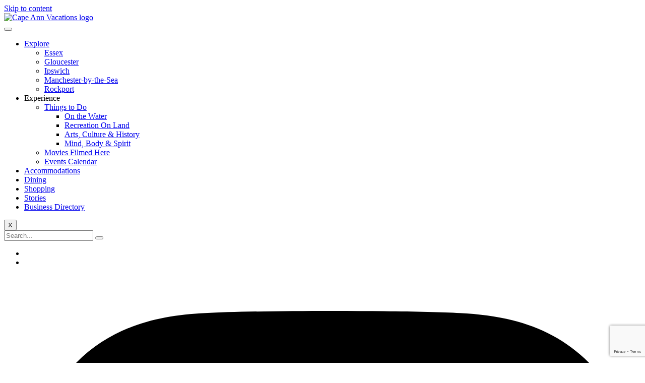

--- FILE ---
content_type: text/html; charset=utf-8
request_url: http://business.capeannvacations.com/list/member/gloucester-house-restaurant-26153
body_size: 37592
content:

<!doctype html>
<html lang="en-US">
<head>
<!-- start injected HTML (CCID=2981) -->
<!-- page template: https://capeannvacations.com/chambermaster_template/ -->
<base href="https://capeannvacations.com/" />
<meta name="description" content="Gloucester House Restaurant | Restaurants, Pubs, Cafes" />
<link href="https://business.capeannvacations.com/integration/customerdefinedcss?_=EeOgXA2" rel="stylesheet" type="text/css" />
<!-- link for rss not inserted -->
<link rel="canonical" href="https://business.capeannchamber.com/list/member/gloucester-house-restaurant-26153" />
<!-- end injected HTML -->

	<meta charset="UTF-8">
	<meta name="viewport" content="width=device-width, initial-scale=1">
	<link rel="profile" href="https://gmpg.org/xfn/11">
	

	<!-- This site is optimized with the Yoast SEO plugin v26.6 - https://yoast.com/wordpress/plugins/seo/ -->
	<title>Gloucester House Restaurant | Restaurants, Pubs, Cafes - Chambermaster_Template - Cape Ann Vacations 2025</title>
	
	
	
	
	<meta property="article:modified_time" content="2025-09-12T16:40:19+00:00" />
	<meta name="twitter:label1" content="Est. reading time" />
	<meta name="twitter:data1" content="1 minute" />
	<script type="application/ld+json" class="yoast-schema-graph">{"@context":"https://schema.org","@graph":[{"@type":"WebPage","@id":"https://capeannvacations.com/chambermaster_template/","url":"https://capeannvacations.com/chambermaster_template/","name":"Chambermaster_Template - Cape Ann Vacations 2025","isPartOf":{"@id":"https://capeannvacations.com/#website"},"datePublished":"2025-06-10T22:31:55+00:00","dateModified":"2025-09-12T16:40:19+00:00","breadcrumb":{"@id":"https://capeannvacations.com/chambermaster_template/#breadcrumb"},"inLanguage":"en-US","potentialAction":[{"@type":"ReadAction","target":["https://capeannvacations.com/chambermaster_template/"]}]},{"@type":"BreadcrumbList","@id":"https://capeannvacations.com/chambermaster_template/#breadcrumb","itemListElement":[{"@type":"ListItem","position":1,"name":"Home","item":"https://capeannvacations.com/"},{"@type":"ListItem","position":2,"name":"Chambermaster_Template"}]},{"@type":"WebSite","@id":"https://capeannvacations.com/#website","url":"https://capeannvacations.com/","name":"Cape Ann Vacations 2025","description":"Serving Essex, Gloucester, Ipswich, Manchester-by-the-Sea and Rockport","publisher":{"@id":"https://capeannvacations.com/#organization"},"potentialAction":[{"@type":"SearchAction","target":{"@type":"EntryPoint","urlTemplate":"https://capeannvacations.com/?s={search_term_string}"},"query-input":{"@type":"PropertyValueSpecification","valueRequired":true,"valueName":"search_term_string"}}],"inLanguage":"en-US"},{"@type":"Organization","@id":"https://capeannvacations.com/#organization","name":"Cape Ann Vacations 2025","url":"https://capeannvacations.com/","logo":{"@type":"ImageObject","inLanguage":"en-US","@id":"https://capeannvacations.com/#/schema/logo/image/","url":"https://capeannvacations.com/cav2025/wp-content/uploads/2024/02/CAV-Logo.png","contentUrl":"https://capeannvacations.com/cav2025/wp-content/uploads/2024/02/CAV-Logo.png","width":399,"height":160,"caption":"Cape Ann Vacations 2025"},"image":{"@id":"https://capeannvacations.com/#/schema/logo/image/"}}]}</script>
	<!-- / Yoast SEO plugin. -->


<link rel='dns-prefetch' href='//www.googletagmanager.com' />
<link rel="alternate" type="application/rss+xml" title="Cape Ann Vacations 2025 &raquo; Feed" href="https://capeannvacations.com/feed/" />
<link rel="alternate" type="application/rss+xml" title="Cape Ann Vacations 2025 &raquo; Comments Feed" href="https://capeannvacations.com/comments/feed/" />


<!-- capeannvacations.com is managing ads with Advanced Ads 2.0.14 – https://wpadvancedads.com/ --><script id="mycap-ready">
			window.advanced_ads_ready=function(e,a){a=a||"complete";var d=function(e){return"interactive"===a?"loading"!==e:"complete"===e};d(document.readyState)?e():document.addEventListener("readystatechange",(function(a){d(a.target.readyState)&&e()}),{once:"interactive"===a})},window.advanced_ads_ready_queue=window.advanced_ads_ready_queue||[];		</script>
		<style id='wp-img-auto-sizes-contain-inline-css'>
img:is([sizes=auto i],[sizes^="auto," i]){contain-intrinsic-size:3000px 1500px}
/*# sourceURL=wp-img-auto-sizes-contain-inline-css */
</style>

<style id='wp-emoji-styles-inline-css'>

	img.wp-smiley, img.emoji {
		display: inline !important;
		border: none !important;
		box-shadow: none !important;
		height: 1em !important;
		width: 1em !important;
		margin: 0 0.07em !important;
		vertical-align: -0.1em !important;
		background: none !important;
		padding: 0 !important;
	}
/*# sourceURL=wp-emoji-styles-inline-css */
</style>
<style id='boldblocks-youtube-block-style-inline-css'>
.wp-block-boldblocks-youtube-block .visually-hidden{clip:rect(0 0 0 0);-webkit-clip-path:inset(50%);clip-path:inset(50%);height:1px;overflow:hidden;position:absolute;white-space:nowrap;width:1px}.wp-block-boldblocks-youtube-block .yb-player{background-color:#000;background-position:50%;background-size:cover;contain:content;cursor:pointer;display:block;position:relative}.wp-block-boldblocks-youtube-block .yb-player:after{content:"";display:block;padding-bottom:var(--byeb--aspect-ratio,56.25%)}.wp-block-boldblocks-youtube-block .yb-player>iframe{border:0;height:100%;left:0;position:absolute;top:0;width:100%;z-index:1}.wp-block-boldblocks-youtube-block .yb-player.is-activated{cursor:unset}.wp-block-boldblocks-youtube-block .yb-player.is-activated>.yb-btn-play{display:none;opacity:0;pointer-events:none}.wp-block-boldblocks-youtube-block .yb-btn-play{all:unset;background-color:transparent;background-image:url("data:image/svg+xml;utf8,<svg xmlns=\"http://www.w3.org/2000/svg\" viewBox=\"0 0 68 48\"><path d=\"M66.52 7.74c-.78-2.93-2.49-5.41-5.42-6.19C55.79.13 34 0 34 0S12.21.13 6.9 1.55c-2.93.78-4.63 3.26-5.42 6.19C.06 13.05 0 24 0 24s.06 10.95 1.48 16.26c.78 2.93 2.49 5.41 5.42 6.19C12.21 47.87 34 48 34 48s21.79-.13 27.1-1.55c2.93-.78 4.64-3.26 5.42-6.19C67.94 34.95 68 24 68 24s-.06-10.95-1.48-16.26z\" fill=\"red\"/><path d=\"M45 24 27 14v20\" fill=\"white\"/></svg>");border:none;cursor:pointer;display:block;filter:grayscale(100%);height:48px;left:50%;margin:0;position:absolute;top:50%;transform:translate3d(-50%,-50%,0);transition:filter .1s cubic-bezier(0,0,.2,1);width:68px;z-index:1}.wp-block-boldblocks-youtube-block .yb-btn-play:focus,.wp-block-boldblocks-youtube-block .yb-player:hover>.yb-btn-play{filter:none}.wp-block-boldblocks-youtube-block figcaption{margin-bottom:1em;margin-top:.5em}

/*# sourceURL=https://capeannvacations.com/cav2025/wp-content/plugins/better-youtube-embed-block/build/style-index.css */
</style>
<style id='global-styles-inline-css'>
:root{--wp--preset--aspect-ratio--square: 1;--wp--preset--aspect-ratio--4-3: 4/3;--wp--preset--aspect-ratio--3-4: 3/4;--wp--preset--aspect-ratio--3-2: 3/2;--wp--preset--aspect-ratio--2-3: 2/3;--wp--preset--aspect-ratio--16-9: 16/9;--wp--preset--aspect-ratio--9-16: 9/16;--wp--preset--color--black: #000000;--wp--preset--color--cyan-bluish-gray: #abb8c3;--wp--preset--color--white: #ffffff;--wp--preset--color--pale-pink: #f78da7;--wp--preset--color--vivid-red: #cf2e2e;--wp--preset--color--luminous-vivid-orange: #ff6900;--wp--preset--color--luminous-vivid-amber: #fcb900;--wp--preset--color--light-green-cyan: #7bdcb5;--wp--preset--color--vivid-green-cyan: #00d084;--wp--preset--color--pale-cyan-blue: #8ed1fc;--wp--preset--color--vivid-cyan-blue: #0693e3;--wp--preset--color--vivid-purple: #9b51e0;--wp--preset--gradient--vivid-cyan-blue-to-vivid-purple: linear-gradient(135deg,rgb(6,147,227) 0%,rgb(155,81,224) 100%);--wp--preset--gradient--light-green-cyan-to-vivid-green-cyan: linear-gradient(135deg,rgb(122,220,180) 0%,rgb(0,208,130) 100%);--wp--preset--gradient--luminous-vivid-amber-to-luminous-vivid-orange: linear-gradient(135deg,rgb(252,185,0) 0%,rgb(255,105,0) 100%);--wp--preset--gradient--luminous-vivid-orange-to-vivid-red: linear-gradient(135deg,rgb(255,105,0) 0%,rgb(207,46,46) 100%);--wp--preset--gradient--very-light-gray-to-cyan-bluish-gray: linear-gradient(135deg,rgb(238,238,238) 0%,rgb(169,184,195) 100%);--wp--preset--gradient--cool-to-warm-spectrum: linear-gradient(135deg,rgb(74,234,220) 0%,rgb(151,120,209) 20%,rgb(207,42,186) 40%,rgb(238,44,130) 60%,rgb(251,105,98) 80%,rgb(254,248,76) 100%);--wp--preset--gradient--blush-light-purple: linear-gradient(135deg,rgb(255,206,236) 0%,rgb(152,150,240) 100%);--wp--preset--gradient--blush-bordeaux: linear-gradient(135deg,rgb(254,205,165) 0%,rgb(254,45,45) 50%,rgb(107,0,62) 100%);--wp--preset--gradient--luminous-dusk: linear-gradient(135deg,rgb(255,203,112) 0%,rgb(199,81,192) 50%,rgb(65,88,208) 100%);--wp--preset--gradient--pale-ocean: linear-gradient(135deg,rgb(255,245,203) 0%,rgb(182,227,212) 50%,rgb(51,167,181) 100%);--wp--preset--gradient--electric-grass: linear-gradient(135deg,rgb(202,248,128) 0%,rgb(113,206,126) 100%);--wp--preset--gradient--midnight: linear-gradient(135deg,rgb(2,3,129) 0%,rgb(40,116,252) 100%);--wp--preset--font-size--small: 13px;--wp--preset--font-size--medium: 20px;--wp--preset--font-size--large: 36px;--wp--preset--font-size--x-large: 42px;--wp--preset--spacing--20: 0.44rem;--wp--preset--spacing--30: 0.67rem;--wp--preset--spacing--40: 1rem;--wp--preset--spacing--50: 1.5rem;--wp--preset--spacing--60: 2.25rem;--wp--preset--spacing--70: 3.38rem;--wp--preset--spacing--80: 5.06rem;--wp--preset--shadow--natural: 6px 6px 9px rgba(0, 0, 0, 0.2);--wp--preset--shadow--deep: 12px 12px 50px rgba(0, 0, 0, 0.4);--wp--preset--shadow--sharp: 6px 6px 0px rgba(0, 0, 0, 0.2);--wp--preset--shadow--outlined: 6px 6px 0px -3px rgb(255, 255, 255), 6px 6px rgb(0, 0, 0);--wp--preset--shadow--crisp: 6px 6px 0px rgb(0, 0, 0);}:root { --wp--style--global--content-size: 800px;--wp--style--global--wide-size: 1200px; }:where(body) { margin: 0; }.wp-site-blocks > .alignleft { float: left; margin-right: 2em; }.wp-site-blocks > .alignright { float: right; margin-left: 2em; }.wp-site-blocks > .aligncenter { justify-content: center; margin-left: auto; margin-right: auto; }:where(.wp-site-blocks) > * { margin-block-start: 24px; margin-block-end: 0; }:where(.wp-site-blocks) > :first-child { margin-block-start: 0; }:where(.wp-site-blocks) > :last-child { margin-block-end: 0; }:root { --wp--style--block-gap: 24px; }:root :where(.is-layout-flow) > :first-child{margin-block-start: 0;}:root :where(.is-layout-flow) > :last-child{margin-block-end: 0;}:root :where(.is-layout-flow) > *{margin-block-start: 24px;margin-block-end: 0;}:root :where(.is-layout-constrained) > :first-child{margin-block-start: 0;}:root :where(.is-layout-constrained) > :last-child{margin-block-end: 0;}:root :where(.is-layout-constrained) > *{margin-block-start: 24px;margin-block-end: 0;}:root :where(.is-layout-flex){gap: 24px;}:root :where(.is-layout-grid){gap: 24px;}.is-layout-flow > .alignleft{float: left;margin-inline-start: 0;margin-inline-end: 2em;}.is-layout-flow > .alignright{float: right;margin-inline-start: 2em;margin-inline-end: 0;}.is-layout-flow > .aligncenter{margin-left: auto !important;margin-right: auto !important;}.is-layout-constrained > .alignleft{float: left;margin-inline-start: 0;margin-inline-end: 2em;}.is-layout-constrained > .alignright{float: right;margin-inline-start: 2em;margin-inline-end: 0;}.is-layout-constrained > .aligncenter{margin-left: auto !important;margin-right: auto !important;}.is-layout-constrained > :where(:not(.alignleft):not(.alignright):not(.alignfull)){max-width: var(--wp--style--global--content-size);margin-left: auto !important;margin-right: auto !important;}.is-layout-constrained > .alignwide{max-width: var(--wp--style--global--wide-size);}body .is-layout-flex{display: flex;}.is-layout-flex{flex-wrap: wrap;align-items: center;}.is-layout-flex > :is(*, div){margin: 0;}body .is-layout-grid{display: grid;}.is-layout-grid > :is(*, div){margin: 0;}body{padding-top: 0px;padding-right: 0px;padding-bottom: 0px;padding-left: 0px;}a:where(:not(.wp-element-button)){text-decoration: underline;}:root :where(.wp-element-button, .wp-block-button__link){background-color: #32373c;border-width: 0;color: #fff;font-family: inherit;font-size: inherit;font-style: inherit;font-weight: inherit;letter-spacing: inherit;line-height: inherit;padding-top: calc(0.667em + 2px);padding-right: calc(1.333em + 2px);padding-bottom: calc(0.667em + 2px);padding-left: calc(1.333em + 2px);text-decoration: none;text-transform: inherit;}.has-black-color{color: var(--wp--preset--color--black) !important;}.has-cyan-bluish-gray-color{color: var(--wp--preset--color--cyan-bluish-gray) !important;}.has-white-color{color: var(--wp--preset--color--white) !important;}.has-pale-pink-color{color: var(--wp--preset--color--pale-pink) !important;}.has-vivid-red-color{color: var(--wp--preset--color--vivid-red) !important;}.has-luminous-vivid-orange-color{color: var(--wp--preset--color--luminous-vivid-orange) !important;}.has-luminous-vivid-amber-color{color: var(--wp--preset--color--luminous-vivid-amber) !important;}.has-light-green-cyan-color{color: var(--wp--preset--color--light-green-cyan) !important;}.has-vivid-green-cyan-color{color: var(--wp--preset--color--vivid-green-cyan) !important;}.has-pale-cyan-blue-color{color: var(--wp--preset--color--pale-cyan-blue) !important;}.has-vivid-cyan-blue-color{color: var(--wp--preset--color--vivid-cyan-blue) !important;}.has-vivid-purple-color{color: var(--wp--preset--color--vivid-purple) !important;}.has-black-background-color{background-color: var(--wp--preset--color--black) !important;}.has-cyan-bluish-gray-background-color{background-color: var(--wp--preset--color--cyan-bluish-gray) !important;}.has-white-background-color{background-color: var(--wp--preset--color--white) !important;}.has-pale-pink-background-color{background-color: var(--wp--preset--color--pale-pink) !important;}.has-vivid-red-background-color{background-color: var(--wp--preset--color--vivid-red) !important;}.has-luminous-vivid-orange-background-color{background-color: var(--wp--preset--color--luminous-vivid-orange) !important;}.has-luminous-vivid-amber-background-color{background-color: var(--wp--preset--color--luminous-vivid-amber) !important;}.has-light-green-cyan-background-color{background-color: var(--wp--preset--color--light-green-cyan) !important;}.has-vivid-green-cyan-background-color{background-color: var(--wp--preset--color--vivid-green-cyan) !important;}.has-pale-cyan-blue-background-color{background-color: var(--wp--preset--color--pale-cyan-blue) !important;}.has-vivid-cyan-blue-background-color{background-color: var(--wp--preset--color--vivid-cyan-blue) !important;}.has-vivid-purple-background-color{background-color: var(--wp--preset--color--vivid-purple) !important;}.has-black-border-color{border-color: var(--wp--preset--color--black) !important;}.has-cyan-bluish-gray-border-color{border-color: var(--wp--preset--color--cyan-bluish-gray) !important;}.has-white-border-color{border-color: var(--wp--preset--color--white) !important;}.has-pale-pink-border-color{border-color: var(--wp--preset--color--pale-pink) !important;}.has-vivid-red-border-color{border-color: var(--wp--preset--color--vivid-red) !important;}.has-luminous-vivid-orange-border-color{border-color: var(--wp--preset--color--luminous-vivid-orange) !important;}.has-luminous-vivid-amber-border-color{border-color: var(--wp--preset--color--luminous-vivid-amber) !important;}.has-light-green-cyan-border-color{border-color: var(--wp--preset--color--light-green-cyan) !important;}.has-vivid-green-cyan-border-color{border-color: var(--wp--preset--color--vivid-green-cyan) !important;}.has-pale-cyan-blue-border-color{border-color: var(--wp--preset--color--pale-cyan-blue) !important;}.has-vivid-cyan-blue-border-color{border-color: var(--wp--preset--color--vivid-cyan-blue) !important;}.has-vivid-purple-border-color{border-color: var(--wp--preset--color--vivid-purple) !important;}.has-vivid-cyan-blue-to-vivid-purple-gradient-background{background: var(--wp--preset--gradient--vivid-cyan-blue-to-vivid-purple) !important;}.has-light-green-cyan-to-vivid-green-cyan-gradient-background{background: var(--wp--preset--gradient--light-green-cyan-to-vivid-green-cyan) !important;}.has-luminous-vivid-amber-to-luminous-vivid-orange-gradient-background{background: var(--wp--preset--gradient--luminous-vivid-amber-to-luminous-vivid-orange) !important;}.has-luminous-vivid-orange-to-vivid-red-gradient-background{background: var(--wp--preset--gradient--luminous-vivid-orange-to-vivid-red) !important;}.has-very-light-gray-to-cyan-bluish-gray-gradient-background{background: var(--wp--preset--gradient--very-light-gray-to-cyan-bluish-gray) !important;}.has-cool-to-warm-spectrum-gradient-background{background: var(--wp--preset--gradient--cool-to-warm-spectrum) !important;}.has-blush-light-purple-gradient-background{background: var(--wp--preset--gradient--blush-light-purple) !important;}.has-blush-bordeaux-gradient-background{background: var(--wp--preset--gradient--blush-bordeaux) !important;}.has-luminous-dusk-gradient-background{background: var(--wp--preset--gradient--luminous-dusk) !important;}.has-pale-ocean-gradient-background{background: var(--wp--preset--gradient--pale-ocean) !important;}.has-electric-grass-gradient-background{background: var(--wp--preset--gradient--electric-grass) !important;}.has-midnight-gradient-background{background: var(--wp--preset--gradient--midnight) !important;}.has-small-font-size{font-size: var(--wp--preset--font-size--small) !important;}.has-medium-font-size{font-size: var(--wp--preset--font-size--medium) !important;}.has-large-font-size{font-size: var(--wp--preset--font-size--large) !important;}.has-x-large-font-size{font-size: var(--wp--preset--font-size--x-large) !important;}
:root :where(.wp-block-pullquote){font-size: 1.5em;line-height: 1.6;}
/*# sourceURL=global-styles-inline-css */
</style>
<link rel='stylesheet' id='hello-elementor-css' href='https://capeannvacations.com/cav2025/wp-content/themes/hello-elementor/assets/css/reset.css?ver=3.4.5' media='all' />
<link rel='stylesheet' id='hello-elementor-theme-style-css' href='https://capeannvacations.com/cav2025/wp-content/themes/hello-elementor/assets/css/theme.css?ver=3.4.5' media='all' />
<link rel='stylesheet' id='hello-elementor-header-footer-css' href='https://capeannvacations.com/cav2025/wp-content/themes/hello-elementor/assets/css/header-footer.css?ver=3.4.5' media='all' />
<link rel='stylesheet' id='elementor-frontend-css' href='https://capeannvacations.com/cav2025/wp-content/uploads/elementor/css/custom-frontend.min.css?ver=1766805924' media='all' />
<link rel='stylesheet' id='elementor-post-5795-css' href='https://capeannvacations.com/cav2025/wp-content/uploads/elementor/css/post-5795.css?ver=1766805924' media='all' />
<link rel='stylesheet' id='widget-image-css' href='https://capeannvacations.com/cav2025/wp-content/plugins/elementor/assets/css/widget-image.min.css?ver=3.33.6' media='all' />
<link rel='stylesheet' id='e-animation-fadeInUp-css' href='https://capeannvacations.com/cav2025/wp-content/plugins/elementor/assets/lib/animations/styles/fadeInUp.min.css?ver=3.33.6' media='all' />
<link rel='stylesheet' id='widget-social-icons-css' href='https://capeannvacations.com/cav2025/wp-content/plugins/elementor/assets/css/widget-social-icons.min.css?ver=3.33.6' media='all' />
<link rel='stylesheet' id='e-apple-webkit-css' href='https://capeannvacations.com/cav2025/wp-content/uploads/elementor/css/custom-apple-webkit.min.css?ver=1766805924' media='all' />
<link rel='stylesheet' id='widget-heading-css' href='https://capeannvacations.com/cav2025/wp-content/plugins/elementor/assets/css/widget-heading.min.css?ver=3.33.6' media='all' />
<link rel='stylesheet' id='widget-icon-list-css' href='https://capeannvacations.com/cav2025/wp-content/uploads/elementor/css/custom-widget-icon-list.min.css?ver=1766805924' media='all' />
<link rel='stylesheet' id='e-animation-fadeIn-css' href='https://capeannvacations.com/cav2025/wp-content/plugins/elementor/assets/lib/animations/styles/fadeIn.min.css?ver=3.33.6' media='all' />
<link rel='stylesheet' id='widget-divider-css' href='https://capeannvacations.com/cav2025/wp-content/plugins/elementor/assets/css/widget-divider.min.css?ver=3.33.6' media='all' />
<link rel='stylesheet' id='elementor-post-6267-css' href='https://capeannvacations.com/cav2025/wp-content/uploads/elementor/css/post-6267.css?ver=1766833748' media='all' />
<link rel='stylesheet' id='elementor-post-5893-css' href='https://capeannvacations.com/cav2025/wp-content/uploads/elementor/css/post-5893.css?ver=1766805924' media='all' />
<link rel='stylesheet' id='elementor-post-6101-css' href='https://capeannvacations.com/cav2025/wp-content/uploads/elementor/css/post-6101.css?ver=1766805925' media='all' />
<link rel='stylesheet' id='unslider-css-css' href='https://capeannvacations.com/cav2025/wp-content/plugins/advanced-ads-slider/public/assets/css/unslider.css?ver=2.0.1' media='all' />
<link rel='stylesheet' id='slider-css-css' href='https://capeannvacations.com/cav2025/wp-content/plugins/advanced-ads-slider/public/assets/css/slider.css?ver=2.0.1' media='all' />
<style id='kadence-blocks-global-variables-inline-css'>
:root {--global-kb-font-size-sm:clamp(0.8rem, 0.73rem + 0.217vw, 0.9rem);--global-kb-font-size-md:clamp(1.1rem, 0.995rem + 0.326vw, 1.25rem);--global-kb-font-size-lg:clamp(1.75rem, 1.576rem + 0.543vw, 2rem);--global-kb-font-size-xl:clamp(2.25rem, 1.728rem + 1.63vw, 3rem);--global-kb-font-size-xxl:clamp(2.5rem, 1.456rem + 3.26vw, 4rem);--global-kb-font-size-xxxl:clamp(2.75rem, 0.489rem + 7.065vw, 6rem);}:root {--global-palette1: #3182CE;--global-palette2: #2B6CB0;--global-palette3: #1A202C;--global-palette4: #2D3748;--global-palette5: #4A5568;--global-palette6: #718096;--global-palette7: #EDF2F7;--global-palette8: #F7FAFC;--global-palette9: #ffffff;}
/*# sourceURL=kadence-blocks-global-variables-inline-css */
</style>
<link rel='stylesheet' id='ekit-widget-styles-css' href='https://capeannvacations.com/cav2025/wp-content/plugins/elementskit-lite/widgets/init/assets/css/widget-styles.css?ver=3.7.7' media='all' />
<link rel='stylesheet' id='ekit-responsive-css' href='https://capeannvacations.com/cav2025/wp-content/plugins/elementskit-lite/widgets/init/assets/css/responsive.css?ver=3.7.7' media='all' />
<link rel='stylesheet' id='elementor-gf-local-tenorsans-css' href='https://capeannvacations.com/cav2025/wp-content/uploads/elementor/google-fonts/css/tenorsans.css?ver=1742324139' media='all' />
<link rel='stylesheet' id='elementor-gf-local-roboto-css' href='https://capeannvacations.com/cav2025/wp-content/uploads/elementor/google-fonts/css/roboto.css?ver=1742324143' media='all' />
<link rel='stylesheet' id='elementor-icons-ekiticons-css' href='https://capeannvacations.com/cav2025/wp-content/plugins/elementskit-lite/modules/elementskit-icon-pack/assets/css/ekiticons.css?ver=3.7.7' media='all' />
<script src="https://capeannvacations.com/cav2025/wp-includes/js/jquery/jquery.min.js?ver=3.7.1" id="jquery-core-js"></script>
<script src="https://capeannvacations.com/cav2025/wp-includes/js/jquery/jquery-migrate.min.js?ver=3.4.1" id="jquery-migrate-js"></script>
<script id="advanced-ads-advanced-js-js-extra">
var advads_options = {"blog_id":"1","privacy":{"enabled":false,"state":"not_needed"}};
//# sourceURL=advanced-ads-advanced-js-js-extra
</script>
<script src="https://capeannvacations.com/cav2025/wp-content/plugins/advanced-ads/public/assets/js/advanced.min.js?ver=2.0.14" id="advanced-ads-advanced-js-js"></script>

<!-- Google tag (gtag.js) snippet added by Site Kit -->
<!-- Google Analytics snippet added by Site Kit -->
<script src="https://www.googletagmanager.com/gtag/js?id=GT-K5Q6LWT" id="google_gtagjs-js" async></script>
<script id="google_gtagjs-js-after">
window.dataLayer = window.dataLayer || [];function gtag(){dataLayer.push(arguments);}
gtag("set","linker",{"domains":["capeannvacations.com"]});
gtag("js", new Date());
gtag("set", "developer_id.dZTNiMT", true);
gtag("config", "GT-K5Q6LWT");
//# sourceURL=google_gtagjs-js-after
</script>
<link rel="alternate" title="JSON" type="application/json" href="https://capeannvacations.com/wp-json/wp/v2/pages/6267" /><link rel="EditURI" type="application/rsd+xml" title="RSD" href="https://capeannvacations.com/cav2025/xmlrpc.php?rsd" />
<meta name="generator" content="WordPress 6.9" />
<link rel='shortlink' href='https://capeannvacations.com/?p=6267' />
<!-- start Simple Custom CSS and JS -->
<style>
@media only screen and (max-width: 600px) {


.wp-block-image .alignright {
	float: none;
	margin: .5em 0 .5em 1em;
}
}
</style>
<!-- end Simple Custom CSS and JS -->
<!-- start Simple Custom CSS and JS -->
<style>
.g-1{
  white-space:nowrap;
  overflow:auto;
}

.g-col{
  float:none;
    display:inline;
}
#header-adds{margin:2px;}
			
</style>
<!-- end Simple Custom CSS and JS -->
<!-- start Simple Custom CSS and JS -->
<style>
.site-main{
  overflow:hidden;
  background-color:#fff;
}
.site-content{
  margin:0 5px;
}
.inside_home_description{
  padding-bottom:20px;
}
.flex-wrapper{
   display: flex;
	justify-content: space-between;
	justify-content: center;
	flex-wrap: wrap;
	width: 100%;
	padding: 0;
}
.flex-block.guide,
.flex-block.a-post{
  max-width: 290px;
}
.flex-block {
    flex: 1 1 auto;
    margin: 0px 15px 15px;
    padding: 10px;
    min-width: 250px;
}

.flex-block.activities{
  max-width: 600px;
}

.title-area H2{
  text-align:center;
  font-weight:normal;
  font-style:normal;
}
ul#town-nav {
  text-align:center;
}
ul#town-nav li{
  display: inline-block;
      list-style: none;
      margin-left: auto;
      margin-right: auto;
  text-align:center;
  width:100px;
}
ul#town-nav li a{
  text-align:center;
}
.wp-block-image .aligncenter>figcaption,
.wp-block-image .alignleft>figcaption,
.wp-block-image .alignright>figcaption,
.wp-block-image.is-resized>figcaption { 
  text-align: center; 
}
.author.vcard {
	display: none;
}

.no-margin{
  margin:0px;
}

.title-area h1 {
    text-align: center;
    font-weight: normal;
    font-style: normal;
    font-size: 24px;
    margin: 12px 0;
    color: #0081bc;
    font-family: 'Lato', sans-serif;
    text-transform: none;
}</style>
<!-- end Simple Custom CSS and JS -->
<!-- start Simple Custom CSS and JS -->
<style>
#plan-visit tr td  ul li{
  text-align:center;
}
table#plan-visit{
  line-height:1.5;
  margin:0 auto;
}
.site-footer{
  width:100%;
  max-width:100%;
  overflow:auto;
}

.site-footer .textwidget{
  color:#000;
}
.widget .widget-title {	
 	 font-family: Bitter, Georgia, serif;
 	 font-weight:normal;
 	 font-style:normal;
	 margin: 0 0 10px;
	 text-align: center;
	 font-size: 24px;
	 border-bottom: 1px solid #0064b7;
}</style>
<!-- end Simple Custom CSS and JS -->
<!-- start Simple Custom CSS and JS -->
<style>
.wrap{
  max-width:1200px;
	margin:0 auto;
}
.site-header #logo{
  padding:10px;
}

.site-title{
  text-align:center;
  font-family:cinzel,serif;
  font-weight:normal;
  text-transform:none;
  font-size:24px;
  vertical-align:baseline;
	 padding: 16px 0 10px;
}
.site-title a{color: #006AB6; text-decoration:none;}
.site-title a:active, .site-title a:hover {color:#79C8E8;}


.site-title .dashicons, .site-title .dashicons-before::before {
    width: 16px;
    height: 16px;
    font-size: 16px;
    margin-right: 10px;
  	vertical-align: baseline;
}

.title-area h1{
    text-align: center;
    font-weight: normal;
    font-style: normal;
  font-size: 24px;
    margin: 12px 0;
    color: #515362;
  font-family: Bitter, Georgia, serif;
  text-transform:none;
}
#social {
	padding: 30px 20px;
}

.site-header #maplink{
  padding:0 20px 0 5px;
}

ul#nav,
ul#menu-cav-primary{
  padding:30px 0 10px;
  width:100%;
  text-align:center;
  background-color:#79C8E8;
  display:inline-block;
  margin:0px;
}


ul#menu-cav-primary li{
  text-align:center;
  Padding:0 50px;
  height:auto;
  border: 0px;
  background-color:#79C8E8;
  display:inline;
  float:none;
}


ul#menu-cav-primary li a{  
  font-size:24px;
}
 .town-menu ul{
  width:100%;
  background-color:#79C8E8;
  text-align:center;
  display:inline-block;
   padding:10px 0;
   margin:0px;
}


.town-menu li a:link,
ul#menu-cav-primary li a{
  color: #006AB6;
  text-transform:uppercase;
}
#menu-cav-primary li.current_page_item a,
#menu-towns li.current_page_item a{
	color: yellow;
}

.town-menu li {
    display: inline;
    text-align: center;
    font-size: 18px;
    padding: 0px 20px;
}</style>
<!-- end Simple Custom CSS and JS -->
<!-- start Simple Custom CSS and JS -->
<style>
/* Add your CSS code here.

For example:
.example {
    color: red;
}

For brushing up on your CSS knowledge, check out http://www.w3schools.com/css/css_syntax.asp

End of comment */ 

.home_description{
  width:100%;
}
.home_sidebar{display:none;}

.recent-post{
  
  width: 320px;
  float:left;
  margin:10px;
    border: 1px solid #000;
}
#guide-activ-shop .wrap {
	 clear: both;
	background-color: #AEE1F6;
	padding: 5px 0;
	margin: 20px 0 0 auto;
}
span.map {
	float: left;
	margin: 10px 5px 10px 0px;

}</style>
<!-- end Simple Custom CSS and JS -->
<meta name="generator" content="Site Kit by Google 1.168.0" /><script>advads_items = { conditions: {}, display_callbacks: {}, display_effect_callbacks: {}, hide_callbacks: {}, backgrounds: {}, effect_durations: {}, close_functions: {}, showed: [] };</script><style type="text/css" id="mycap-layer-custom-css"></style><meta name="generator" content="Elementor 3.33.6; features: e_font_icon_svg, additional_custom_breakpoints; settings: css_print_method-external, google_font-enabled, font_display-swap">
		<script type="text/javascript">
			var advadsCfpQueue = [];
			var advadsCfpAd = function( adID ) {
				if ( 'undefined' === typeof advadsProCfp ) {
					advadsCfpQueue.push( adID )
				} else {
					advadsProCfp.addElement( adID )
				}
			}
		</script>
					<style>
				.e-con.e-parent:nth-of-type(n+4):not(.e-lazyloaded):not(.e-no-lazyload),
				.e-con.e-parent:nth-of-type(n+4):not(.e-lazyloaded):not(.e-no-lazyload) * {
					background-image: none !important;
				}
				@media screen and (max-height: 1024px) {
					.e-con.e-parent:nth-of-type(n+3):not(.e-lazyloaded):not(.e-no-lazyload),
					.e-con.e-parent:nth-of-type(n+3):not(.e-lazyloaded):not(.e-no-lazyload) * {
						background-image: none !important;
					}
				}
				@media screen and (max-height: 640px) {
					.e-con.e-parent:nth-of-type(n+2):not(.e-lazyloaded):not(.e-no-lazyload),
					.e-con.e-parent:nth-of-type(n+2):not(.e-lazyloaded):not(.e-no-lazyload) * {
						background-image: none !important;
					}
				}
			</style>
					<style id="wp-custom-css">
			

/** Start Block Kit CSS: 135-3-c665d4805631b9a8bf464e65129b2f58 **/

.envato-block__preview{overflow: visible;}

/** End Block Kit CSS: 135-3-c665d4805631b9a8bf464e65129b2f58 **/



/** Start Block Kit CSS: 143-3-7969bb877702491bc5ca272e536ada9d **/

.envato-block__preview{overflow: visible;}
/* Material Button Click Effect */
.envato-kit-140-material-hit .menu-item a,
.envato-kit-140-material-button .elementor-button{
  background-position: center;
  transition: background 0.8s;
}
.envato-kit-140-material-hit .menu-item a:hover,
.envato-kit-140-material-button .elementor-button:hover{
  background: radial-gradient(circle, transparent 1%, #fff 1%) center/15000%;
}
.envato-kit-140-material-hit .menu-item a:active,
.envato-kit-140-material-button .elementor-button:active{
  background-color: #FFF;
  background-size: 100%;
  transition: background 0s;
}

/* Field Shadow */
.envato-kit-140-big-shadow-form .elementor-field-textual{
	box-shadow: 0 20px 30px rgba(0,0,0, .05);
}

/* FAQ */
.envato-kit-140-faq .elementor-accordion .elementor-accordion-item{
	border-width: 0 0 1px !important;
}

/* Scrollable Columns */
.envato-kit-140-scrollable{
	 height: 100%;
   overflow: auto;
   overflow-x: hidden;
}

/* ImageBox: No Space */
.envato-kit-140-imagebox-nospace:hover{
	transform: scale(1.1);
	transition: all 0.3s;
}
.envato-kit-140-imagebox-nospace figure{
	line-height: 0;
}

.envato-kit-140-slide .elementor-slide-content{
	background: #FFF;
	margin-left: -60px;
	padding: 1em;
}
.envato-kit-140-carousel .slick-active:not(.slick-current)  img{
	padding: 20px !important;
	transition: all .9s;
}

/** End Block Kit CSS: 143-3-7969bb877702491bc5ca272e536ada9d **/

		</style>
		    <!-- jQuery first, then Popper.js, then Bootstrap JS -->
    <script src="https://code.jquery.com/jquery-3.7.1.min.js" crossorigin="anonymous"></script>
    <script type="text/javascript" src="https://code.jquery.com/ui/1.13.2/jquery-ui.min.js"></script>
<script src="https://business.capeannvacations.com/Content/bundles/SEO4?v=jX-Yo1jNxYBrX6Ffq1gbxQahkKjKjLSiGjCSMnG9UuU1"></script>
    <script type="text/javascript" src="https://ajax.aspnetcdn.com/ajax/globalize/0.1.1/globalize.min.js"></script>
    <script type="text/javascript" src="https://ajax.aspnetcdn.com/ajax/globalize/0.1.1/cultures/globalize.culture.en-US.js"></script>
    <!-- Required meta tags -->
    <meta charset="utf-8">
    <meta name="viewport" content="width=device-width, initial-scale=1, shrink-to-fit=no">
    <link rel="stylesheet" href="https://code.jquery.com/ui/1.13.2/themes/base/jquery-ui.css" type="text/css" media="all" />
    <script type="text/javascript">
        var MNI = MNI || {};
        MNI.CurrentCulture = 'en-US';
        MNI.CultureDateFormat = 'M/d/yyyy';
        MNI.BaseUrl = 'https://business.capeannvacations.com';
        MNI.jQuery = jQuery.noConflict(true);
        MNI.Page = {
            Domain: 'business.capeannvacations.com',
            Context: 299,
            Category: null,
            Member: 26153,
            MemberPagePopup: false
        };
        MNI.LayoutPromise = new Promise(function (resolve) {
            MNI.LayoutResolution = resolve;
        });
        MNI.MemberFilterUrl = 'list';
    </script>


    <script src="https://www.google.com/recaptcha/enterprise.js?render=6LfI_T8rAAAAAMkWHrLP_GfSf3tLy9tKa839wcWa" async defer></script>
    <script>

        const SITE_KEY = '6LfI_T8rAAAAAMkWHrLP_GfSf3tLy9tKa839wcWa';

        // Repeatedly check if grecaptcha has been loaded, and call the callback once it's available
        function waitForGrecaptcha(callback, retries = 10, interval = 1000) {
            if (typeof grecaptcha !== 'undefined' && grecaptcha.enterprise.execute) {
                callback();
            } else if (retries > 0) { 
                setTimeout(() => {
                    waitForGrecaptcha(callback, retries - 1, interval);
                }, interval);
            } else {
                console.error("grecaptcha is not available after multiple attempts");
            }
        }

        // Generates a reCAPTCHA v3 token using grecaptcha.enterprise and injects it into the given form.
        // If the token input doesn't exist, it creates one. Then it executes the callback with the token.
        function setReCaptchaToken(formElement, callback, action = 'submit') {
            grecaptcha.enterprise.ready(function () {
                grecaptcha.enterprise.execute(SITE_KEY, { action: action }).then(function (token) {

                    MNI.jQuery(function ($) {
                        let input = $(formElement).find("input[name='g-recaptcha-v3']");

                        if (input.length === 0) {
                            input = $('<input>', {
                                type: 'hidden',
                                name: 'g-recaptcha-v3',
                                value: token
                            });
                            $(formElement).append(input);
                        }
                        else
                            $(input).val(token);

                        if (typeof callback === 'function') callback(token);
                    })

                });
            });
        }

    </script>




<script src="https://business.capeannvacations.com/Content/bundles/MNI?v=34V3-w6z5bLW9Yl7pjO3C5tja0TdKeHFrpRQ0eCPbz81"></script>


    <meta property='og:url' content='https://business.capeannvacations.com/list/member/gloucester-house-restaurant-26153' />
<meta property='og:title' content='Gloucester House Restaurant' />
<meta property='og:image' content='https://chambermaster.blob.core.windows.net/images/members/2981/26153/MemLogo_Gloucester%20House%20Restaurant.png' />

    <!-- Bootstrap CSS -->
    <link type="text/css" href="https://business.capeannvacations.com/Content/SEO4/css/bootstrap/bootstrap-ns.min.css" rel="stylesheet" />
<link href="https://business.capeannvacations.com/Content/SEO4/css/fontawesome/css/fa.bundle?v=ruPA372u21djZ69Q5Ysnch4rq1PR55j8o6h6btgP60M1" rel="stylesheet"/>
<link href="https://business.capeannvacations.com/Content/SEO4/css/v4-module.bundle?v=teKUclOSNwyO4iQ2s3q00X0U2jxs0Mkz0T6S0f4p_241" rel="stylesheet"/>
<script>window.CMS = 1;</script>
</head>
<body class="wp-singular page-template-default page page-id-6267 wp-custom-logo wp-embed-responsive wp-theme-hello-elementor hello-elementor-default elementor-default elementor-kit-5795 elementor-page elementor-page-6267 aa-prefix-mycap-">


<a class="skip-link screen-reader-text" href="#content">Skip to content</a>

		<header data-elementor-type="header" data-elementor-id="5893" class="elementor elementor-5893 elementor-location-header" data-elementor-post-type="elementor_library">
			<div class="elementor-element elementor-element-57e8897d e-con-full e-flex e-con e-parent" data-id="57e8897d" data-element_type="container" data-settings="{&quot;animation&quot;:&quot;none&quot;}">
				<div class="elementor-element elementor-element-2c27baa elementor-widget elementor-widget-theme-site-logo elementor-widget-image" data-id="2c27baa" data-element_type="widget" data-widget_type="theme-site-logo.default">
				<div class="elementor-widget-container">
											<a href="https://capeannvacations.com">
			<img width="399" height="160" src="https://capeannvacations.com/cav2025/wp-content/uploads/2024/02/CAV-Logo.png" class="attachment-full size-full wp-image-5889" alt="Cape Ann Vacations logo" srcset="https://capeannvacations.com/cav2025/wp-content/uploads/2024/02/CAV-Logo.png 399w, https://capeannvacations.com/cav2025/wp-content/uploads/2024/02/CAV-Logo-300x120.png 300w" sizes="(max-width: 399px) 100vw, 399px" />				</a>
											</div>
				</div>
		<div class="elementor-element elementor-element-d8f6fbc e-con-full e-flex e-con e-child" data-id="d8f6fbc" data-element_type="container">
				<div class="elementor-element elementor-element-64a78bda elementor-widget elementor-widget-ekit-nav-menu" data-id="64a78bda" data-element_type="widget" data-settings="{&quot;_animation&quot;:&quot;none&quot;}" data-widget_type="ekit-nav-menu.default">
				<div class="elementor-widget-container">
							<nav class="ekit-wid-con ekit_menu_responsive_tablet" 
			data-hamburger-icon="icon icon-menu-11" 
			data-hamburger-icon-type="icon" 
			data-responsive-breakpoint="1024">
			            <button class="elementskit-menu-hamburger elementskit-menu-toggler"  type="button" aria-label="hamburger-icon">
                <i aria-hidden="true" class="ekit-menu-icon icon icon-menu-11"></i>            </button>
            <div id="ekit-megamenu-cav2024-main" class="elementskit-menu-container elementskit-menu-offcanvas-elements elementskit-navbar-nav-default ekit-nav-menu-one-page- ekit-nav-dropdown-hover"><ul id="menu-cav2024-main" class="elementskit-navbar-nav elementskit-menu-po-center submenu-click-on-icon"><li id="menu-item-55199" class="menu-item menu-item-type-post_type menu-item-object-page menu-item-has-children menu-item-55199 nav-item elementskit-dropdown-has relative_position elementskit-dropdown-menu-default_width elementskit-mobile-builder-content" data-vertical-menu=750px><a href="https://capeannvacations.com/explore/" class="ekit-menu-nav-link ekit-menu-dropdown-toggle">Explore<i aria-hidden="true" class="icon icon-arrow-point-to-down elementskit-submenu-indicator"></i></a>
<ul class="elementskit-dropdown elementskit-submenu-panel">
	<li id="menu-item-5904" class="menu-item menu-item-type-post_type menu-item-object-page menu-item-5904 nav-item elementskit-mobile-builder-content" data-vertical-menu=750px><a href="https://capeannvacations.com/explore/essex/" class=" dropdown-item">Essex</a>	<li id="menu-item-5905" class="menu-item menu-item-type-post_type menu-item-object-page menu-item-5905 nav-item elementskit-mobile-builder-content" data-vertical-menu=750px><a href="https://capeannvacations.com/explore/gloucester/" class=" dropdown-item">Gloucester</a>	<li id="menu-item-5906" class="menu-item menu-item-type-post_type menu-item-object-page menu-item-5906 nav-item elementskit-mobile-builder-content" data-vertical-menu=750px><a href="https://capeannvacations.com/explore/ipswich/" class=" dropdown-item">Ipswich</a>	<li id="menu-item-5907" class="menu-item menu-item-type-post_type menu-item-object-page menu-item-5907 nav-item elementskit-mobile-builder-content" data-vertical-menu=750px><a href="https://capeannvacations.com/explore/manchester-by-the-sea/" class=" dropdown-item">Manchester-by-the-Sea</a>	<li id="menu-item-5908" class="menu-item menu-item-type-post_type menu-item-object-page menu-item-5908 nav-item elementskit-mobile-builder-content" data-vertical-menu=750px><a href="https://capeannvacations.com/explore/rockport/" class=" dropdown-item">Rockport</a></ul>
</li>
<li id="menu-item-6128" class="menu-item menu-item-type-custom menu-item-object-custom menu-item-has-children menu-item-6128 nav-item elementskit-dropdown-has relative_position elementskit-dropdown-menu-default_width elementskit-mobile-builder-content" data-vertical-menu=750px><a class="ekit-menu-nav-link ekit-menu-dropdown-toggle">Experience<i aria-hidden="true" class="icon icon-arrow-point-to-down elementskit-submenu-indicator"></i></a>
<ul class="elementskit-dropdown elementskit-submenu-panel">
	<li id="menu-item-7341" class="menu-item menu-item-type-post_type menu-item-object-page menu-item-has-children menu-item-7341 nav-item elementskit-dropdown-has relative_position elementskit-dropdown-menu-default_width elementskit-mobile-builder-content" data-vertical-menu=750px><a href="https://capeannvacations.com/things-to-do-on-greater-cape-ann/" class=" dropdown-item">Things to Do<i aria-hidden="true" class="icon icon-arrow-point-to-down elementskit-submenu-indicator"></i></a>
	<ul class="elementskit-dropdown elementskit-submenu-panel">
		<li id="menu-item-7395" class="menu-item menu-item-type-post_type menu-item-object-page menu-item-7395 nav-item elementskit-mobile-builder-content" data-vertical-menu=750px><a href="https://capeannvacations.com/things-to-do-on-greater-cape-ann/on-the-water/" class=" dropdown-item">On the Water</a>		<li id="menu-item-54734" class="menu-item menu-item-type-post_type menu-item-object-page menu-item-54734 nav-item elementskit-mobile-builder-content" data-vertical-menu=750px><a href="https://capeannvacations.com/things-to-do-on-greater-cape-ann/recreation-on-land/" class=" dropdown-item">Recreation On Land</a>		<li id="menu-item-54733" class="menu-item menu-item-type-post_type menu-item-object-page menu-item-54733 nav-item elementskit-mobile-builder-content" data-vertical-menu=750px><a href="https://capeannvacations.com/things-to-do-on-greater-cape-ann/arts-culture-history/" class=" dropdown-item">Arts, Culture &#038; History</a>		<li id="menu-item-55579" class="menu-item menu-item-type-post_type menu-item-object-page menu-item-55579 nav-item elementskit-mobile-builder-content" data-vertical-menu=750px><a href="https://capeannvacations.com/things-to-do-on-greater-cape-ann/mind-body-spirit/" class=" dropdown-item">Mind, Body &#038; Spirit</a>	</ul>
	<li id="menu-item-7134" class="menu-item menu-item-type-post_type menu-item-object-page menu-item-7134 nav-item elementskit-mobile-builder-content" data-vertical-menu=750px><a href="https://capeannvacations.com/movies-filmed-on-greater-cape-ann/" class=" dropdown-item">Movies Filmed Here</a>	<li id="menu-item-6129" class="menu-item menu-item-type-custom menu-item-object-custom menu-item-6129 nav-item elementskit-mobile-builder-content" data-vertical-menu=750px><a href="https://business.capeannvacations.com/events/search?q=&#038;c=19&#038;l=&#038;Lookahead=" class=" dropdown-item">Events Calendar</a></ul>
</li>
<li id="menu-item-5878" class="menu-item menu-item-type-post_type menu-item-object-page menu-item-5878 nav-item elementskit-mobile-builder-content" data-vertical-menu=750px><a href="https://capeannvacations.com/accommodations/" class="ekit-menu-nav-link">Accommodations</a></li>
<li id="menu-item-5879" class="menu-item menu-item-type-post_type menu-item-object-page menu-item-5879 nav-item elementskit-mobile-builder-content" data-vertical-menu=750px><a href="https://capeannvacations.com/dining/" class="ekit-menu-nav-link">Dining</a></li>
<li id="menu-item-55045" class="menu-item menu-item-type-post_type menu-item-object-page menu-item-55045 nav-item elementskit-mobile-builder-content" data-vertical-menu=750px><a href="https://capeannvacations.com/shopping/" class="ekit-menu-nav-link">Shopping</a></li>
<li id="menu-item-5930" class="menu-item menu-item-type-post_type menu-item-object-page menu-item-5930 nav-item elementskit-mobile-builder-content" data-vertical-menu=750px><a href="https://capeannvacations.com/blog/" class="ekit-menu-nav-link">Stories</a></li>
<li id="menu-item-6039" class="menu-item menu-item-type-custom menu-item-object-custom menu-item-6039 nav-item elementskit-mobile-builder-content" data-vertical-menu=750px><a href="https://business.capeannvacations.com/list/" class="ekit-menu-nav-link">Business Directory</a></li>
</ul><div class="elementskit-nav-identity-panel"><button class="elementskit-menu-close elementskit-menu-toggler" type="button">X</button></div></div>			
			<div class="elementskit-menu-overlay elementskit-menu-offcanvas-elements elementskit-menu-toggler ekit-nav-menu--overlay"></div>        </nav>
						</div>
				</div>
				</div>
				<div class="elementor-element elementor-element-2172a38 elementor-widget elementor-widget-elementskit-header-search" data-id="2172a38" data-element_type="widget" data-widget_type="elementskit-header-search.default">
				<div class="elementor-widget-container">
					<div class="ekit-wid-con" >        <a href="#ekit_modal-popup-2172a38" class="ekit_navsearch-button ekit-modal-popup" aria-label="navsearch-button">
            <i aria-hidden="true" class="icon icon-loupe"></i>        </a>
        <!-- language switcher strart -->
        <!-- xs modal -->
        <div class="zoom-anim-dialog mfp-hide ekit_modal-searchPanel" id="ekit_modal-popup-2172a38">
            <div class="ekit-search-panel">
            <!-- Polylang search - thanks to Alain Melsens -->
                <form role="search" method="get" class="ekit-search-group" action="https://capeannvacations.com/">
                    <input type="search" class="ekit_search-field" aria-label="search-form" placeholder="Search..." value="" name="s">
					<button type="submit" class="ekit_search-button" aria-label="search-button">
                        <i aria-hidden="true" class="icon icon-loupe"></i>                    </button>
                </form>
            </div>
        </div><!-- End xs modal -->
        <!-- end language switcher strart -->
        </div>				</div>
				</div>
		<div class="elementor-element elementor-element-3a781c45 elementor-hidden-mobile e-con-full elementor-hidden-tablet e-flex e-con e-child" data-id="3a781c45" data-element_type="container">
				<div class="elementor-element elementor-element-d52ec77 elementor-widget elementor-widget-elementskit-social-media" data-id="d52ec77" data-element_type="widget" data-widget_type="elementskit-social-media.default">
				<div class="elementor-widget-container">
					<div class="ekit-wid-con" >			 <ul class="ekit_social_media">
														<li class="elementor-repeater-item-22db449">
					    <a
						href="mailto:info@capeannchamber.com" aria-label="Email" class="email" >
							
							<i aria-hidden="true" class="icon icon-email"></i>
                                                                                                            </a>
                    </li>
                    														<li class="elementor-repeater-item-cd945d4">
					    <a
						href="https://facebook.com/capeannvacations" target="_blank" aria-label="Facebook" class="1" >
							
							<i aria-hidden="true" class="icon icon-facebook-1"></i>
                                                                                                            </a>
                    </li>
                    														<li class="elementor-repeater-item-4962129">
					    <a
						href="https://www.instagram.com/capeannvacations" target="_blank" aria-label="Instagram" class="instagram" >
							
							<svg aria-hidden="true" class="e-font-icon-svg e-fab-instagram" viewBox="0 0 448 512" xmlns="http://www.w3.org/2000/svg"><path d="M224.1 141c-63.6 0-114.9 51.3-114.9 114.9s51.3 114.9 114.9 114.9S339 319.5 339 255.9 287.7 141 224.1 141zm0 189.6c-41.1 0-74.7-33.5-74.7-74.7s33.5-74.7 74.7-74.7 74.7 33.5 74.7 74.7-33.6 74.7-74.7 74.7zm146.4-194.3c0 14.9-12 26.8-26.8 26.8-14.9 0-26.8-12-26.8-26.8s12-26.8 26.8-26.8 26.8 12 26.8 26.8zm76.1 27.2c-1.7-35.9-9.9-67.7-36.2-93.9-26.2-26.2-58-34.4-93.9-36.2-37-2.1-147.9-2.1-184.9 0-35.8 1.7-67.6 9.9-93.9 36.1s-34.4 58-36.2 93.9c-2.1 37-2.1 147.9 0 184.9 1.7 35.9 9.9 67.7 36.2 93.9s58 34.4 93.9 36.2c37 2.1 147.9 2.1 184.9 0 35.9-1.7 67.7-9.9 93.9-36.2 26.2-26.2 34.4-58 36.2-93.9 2.1-37 2.1-147.8 0-184.8zM398.8 388c-7.8 19.6-22.9 34.7-42.6 42.6-29.5 11.7-99.5 9-132.1 9s-102.7 2.6-132.1-9c-19.6-7.8-34.7-22.9-42.6-42.6-11.7-29.5-9-99.5-9-132.1s-2.6-102.7 9-132.1c7.8-19.6 22.9-34.7 42.6-42.6 29.5-11.7 99.5-9 132.1-9s102.7-2.6 132.1 9c19.6 7.8 34.7 22.9 42.6 42.6 11.7 29.5 9 99.5 9 132.1s2.7 102.7-9 132.1z"></path></svg>
                                                                                                            </a>
                    </li>
                    							</ul>
		</div>				</div>
				</div>
				</div>
				</div>
				</header>
		
<main id="content" class="site-main post-6267 page type-page status-publish hentry">

	
	<div class="page-content">
				<div data-elementor-type="wp-page" data-elementor-id="6267" class="elementor elementor-6267" data-elementor-post-type="page">
				<div class="elementor-element elementor-element-0ecc20d e-flex e-con-boxed e-con e-parent" data-id="0ecc20d" data-element_type="container" data-settings="{&quot;background_background&quot;:&quot;classic&quot;}">
					<div class="e-con-inner">
					</div>
				</div>
		<div class="elementor-element elementor-element-eeae34d e-flex e-con-boxed e-con e-parent" data-id="eeae34d" data-element_type="container">
					<div class="e-con-inner">
		<div class="elementor-element elementor-element-8368dd4 e-flex e-con-boxed e-con e-child" data-id="8368dd4" data-element_type="container">
					<div class="e-con-inner">
				<div class="elementor-element elementor-element-e8d4af0 elementor-widget elementor-widget-button" data-id="e8d4af0" data-element_type="widget" id="go-back" data-widget_type="button.default">
				<div class="elementor-widget-container">
									<div class="elementor-button-wrapper">
					<a class="elementor-button elementor-size-sm" role="button">
						<span class="elementor-button-content-wrapper">
						<span class="elementor-button-icon">
				<svg aria-hidden="true" class="e-font-icon-svg e-fas-long-arrow-alt-left" viewBox="0 0 448 512" xmlns="http://www.w3.org/2000/svg"><path d="M134.059 296H436c6.627 0 12-5.373 12-12v-56c0-6.627-5.373-12-12-12H134.059v-46.059c0-21.382-25.851-32.09-40.971-16.971L7.029 239.029c-9.373 9.373-9.373 24.569 0 33.941l86.059 86.059c15.119 15.119 40.971 4.411 40.971-16.971V296z"></path></svg>			</span>
									<span class="elementor-button-text">Go Back</span>
					</span>
					</a>
				</div>
								</div>
				</div>
				<div class="elementor-element elementor-element-3a4b7d8 elementor-widget elementor-widget-html" data-id="3a4b7d8" data-element_type="widget" data-widget_type="html.default">
				<div class="elementor-widget-container">
					<script type="text/javascript">
jQuery(document).ready(function() {
 jQuery('#go-back').on('click', function() {
 window.history.go(-1);
 return false;
 });
});
</script>
				</div>
				</div>
				<div class="elementor-element elementor-element-53f6529 elementor-widget elementor-widget-heading" data-id="53f6529" data-element_type="widget" data-widget_type="heading.default">
				<div class="elementor-widget-container">
					<h2 class="elementor-heading-title elementor-size-default">Gloucester House Restaurant</h2>				</div>
				</div>
				<div class="elementor-element elementor-element-2d9256eb elementor-widget elementor-widget-text-editor" data-id="2d9256eb" data-element_type="widget" data-widget_type="text-editor.default">
				<div class="elementor-widget-container">
									<p>    <div id="gzns">
        



<div class="container-fluid gz-search-details" itemscope="itemscope" itemtype="http://schema.org/LocalBusiness">
    <!--member detail page header -->
  <!--page title and share buttons -->
  <div class="row gz-details-header">
        <div class="col-auto pr-0 gz-details-logo-col">
		    <div class="gz-details-member-logo">
			    <img class="img-fluid" itemprop="logo" src="https://chambermaster.blob.core.windows.net/images/members/2981/26153/MemLogo_Gloucester%20House%20Restaurant.png" alt="Gloucester House Restaurant" title="Gloucester House Restaurant" />
		    </div>
	    </div>
	    <div class="col pl-0">
		    <div class="d-flex gz-details-head">
                    <meta itemprop="name" content="Gloucester House Restaurant" />
			    <!-- share Button trigger modal -->
		            <button id="shareDrop" type="button" class="gz-share-btn" data-toggle="modal" data-target="#shareModal" aria-label="Share Button"> <i class="gz-fas gz-fa-share-alt"></i></button>
		    </div>
		            <div class="gz-details-categories">
		                <h5 class="gz-subtitle sr-only">Categories</h5>
		                <p><span class="gz-cat">Restaurants, Pubs, Cafes</span></p>
		            </div>
	    </div>
  </div>
  <!-- row for links and map -->
  <div class="row gz-details-links">
    <div class="col-sm-7 col-md-8">
      <ul class="list-group gz-list-group">
              <li class="list-group-item gz-card-address">
			    <a href="https://www.google.com/maps?q=63%20Rogers%20Street,%20Gloucester,%20MA,%2001930" onclick="MNI.Hit.MemberMap(26153)" target="_blank" class="card-link" itemprop="address" itemscope="itemscope" itemtype="http://schema.org/PostalAddress">
                    <i class="gz-fal gz-fa-map-marker-alt"></i>
                    <span class="gz-street-address" itemprop="streetAddress">63 Rogers Street</span>
                    
                    
                    
                    <span class="gz-address-city" itemprop="addressLocality">Gloucester</span>
                    <span itemprop="addressRegion">MA</span>
                    <span itemprop="postalCode">01930</span>
                </a>
              </li>
        <li class="list-group-item gz-card-phone">
			<a href="tel:9782831812" class="card-link"><i class="gz-fal gz-fa-phone"></i><span itemprop="telephone">(978) 283-1812</span></a>
		</li>
        
        <li class="list-group-item gz-card-fax">
			<a href="tel:9782810369" class="card-link"><i class="gz-fal gz-fa-fax"></i><span itemprop="faxNumber">(978) 281-0369</span></a>
		</li>
        <li class="list-group-item gz-card-email">
            <a id="gz-directory-contactmember" class="card-link" href="javascript:void(0)"><i class="gz-fal gz-fa-at"></i><span itemprop="email">Send Email</span></a>
		</li>
        <li class="list-group-item gz-card-website">
			<a href="http://www.thegloucesterhouse.com" onclick="MNI.Hit.MemberWebsite(26153)" target="_blank" itemprop="url" class="card-link"><i class="gz-fal gz-fa-globe"></i><span itemprop="sameAs">Visit Website</span></a>
		</li>

      </ul>
      
	  
    </div>
    <div class="col-sm-5 col-md-4">
        <div class="gz-map embed-responsive embed-responsive-16by9 fitvidsignore">
            <iframe src="https://www.google.com/maps/embed/v1/place?key=AIzaSyAACLyaFddZFsbbsMCsSY4lq7g6N4ycArE&amp;q=42.6113401,-70.6629224" width="600" height="450" frameborder="0" style="border:0" allowfullscreen></iframe>
        </div>
        
    </div>
  </div>


  <!-- row for about -->
  

  <!-- row for video and highlights -->
  <div class="row gz-video-highlights">
    <!-- if no video, omit entire gz-details-video column below -->
    

	<!-- if no highlights, omit entire gz-details-highlights column below -->
  </div>

<!-- row for images, omit entire row if none exist. Each image will pull up modal with the full size image in it. Same module, unique image, see https://getbootstrap.com/docs/4.1/components/modal/#varying-modal-content -->
<!-- row for news -->
<!-- row for jobs -->

<!-- row for Hot Deals -->

<!-- row for Events -->


     <!-- share Modal for share button next to page title -->
     <div class="modal share-modal fade" id="shareModal" tabindex="-1" role="dialog" aria-labelledby="shareModaLabel" aria-hidden="true">
          <div class="modal-dialog" role="document">
               <div class="modal-content">
                    <div class="modal-header">
                         <h5 class="modal-title" id="shareModaLabel">Share</h5>
                         <button type="button" class="close" data-dismiss="modal" aria-label="Close"> <span aria-hidden="true">&times;</span> </button>
                    </div>
                    <div class="modal-body">
                         <!--add <a> for each option that currently exists-->
                         <a class="gz-shareprint" rel="nofollow" href="https://business.capeannvacations.com/list/member/gloucester-house-restaurant-26153?rendermode=print" title="Print this page" rel="nofollow" target="_blank" onclick="return!MNI.Window.Print(this)"><i class="gz-fal gz-fa-print"></i>Print</a>
                         <a class="gz-shareemail" href="#" data-toggle="modal" data-target="#gz-info-contactfriend" title="Share by Email"><i class="gz-fal gz-fa-envelope"></i>Email</a>
                         <a class="gz-sharefacebook" href="https://www.facebook.com/sharer.php?u=https%3a%2f%2fbusiness.capeannvacations.com%2flist%2fmember%2fgloucester-house-restaurant-26153&amp;p[title]=Gloucester+House+Restaurant" title="Share on Facebook"><i class="gz-fab gz-fa-facebook"></i>Facebook</a>
                         <a class="gz-sharetwitter" href="https://www.twitter.com/share?url=https://business.capeannvacations.com/list/member/gloucester-house-restaurant-26153&amp;text=Gloucester+House+Restaurant" title="Share on Twitter"><i class="gz-fab gz-fa-x-twitter"></i>Twitter</a>
                         <a class="gz-sharelinkedin" href="https://www.linkedin.com/shareArticle?mini=true&amp;url=https%3a%2f%2fbusiness.capeannvacations.com%2flist%2fmember%2fgloucester-house-restaurant-26153&amp;title=Gloucester+House+Restaurant" title="Share on LinkedIn"><i class="gz-fab gz-fa-linkedin"></i>LinkedIn</a>
                         <a class="gz-sharepinterest" href="https://pinterest.com/pin/create/button/?url=https%3a%2f%2fbusiness.capeannvacations.com%2flist%2fmember%2fgloucester-house-restaurant-26153&amp;media=https%3a%2f%2fchambermaster.blob.core.windows.net%2fimages%2fmembers%2f2981%2f26153%2fMemLogo_Gloucester%2520House%2520Restaurant.png&amp;description=" title="Share on Pinterest"><i class="gz-fab gz-fa-pinterest"></i>Pinterest</a>
                    </div>
                    <div class="modal-footer">
                         <button type="button" class="btn" data-dismiss="modal">Close</button>
                    </div>
               </div>
          </div>
     </div>
     <div class="modal share-modal fade" id="gz-info-contactfriend" tabindex="-1" role="dialog" aria-labelledby="contactFriendLabel" aria-hidden="true">
        <div class="modal-dialog" role="document">
            <div class="modal-content">
                <div class="modal-header">
                    <h5 class="modal-title" id="contactFriendLabel">Tell a Friend</h5>
                    <button type="button" class="close" data-dismiss="modal" aria-label="Close"> <span aria-hidden="true">&times;</span> </button>
                </div>
                <div class="modal-body"></div>
                <div class="modal-footer">
                    <button type="button" class="btn send-btn">Send Request</button><button type="button" class="btn" data-dismiss="modal">Cancel</button>
                </div>
            </div>
        </div>
     </div>
     <!-- end of Modal -->
     <form id="gz-directory-contactform" action="https://business.capeannvacations.com/inforeq/contactmembers" method="post" target="_blank" style="display:none">
        <input type="hidden" name="targets" value="26153" />
        <input type="hidden" name="command" value="addSingleMember" />
        <input id="contactform-repid" type="hidden" name="repid" value="" />
    </form>
</div>

        
    <script type="text/javascript">
        MNI.ITEM_TYPE = 0;
        MNI.ITEM_ID = 26153;
        (function ($) {
            $('#gz-directory-contactmember').click(function (e) {
                e.preventDefault();
                $('#gz-directory-contactform').submit();
            });

            $('.gz-directory-contactrep').click(function (e) {
                e.preventDefault();
                var id = $(this).attr('repid')
                $('#contactform-repid').val(id);
                $('#gz-directory-contactform').submit();
            });


        })(MNI.jQuery);
    </script>

        <!-- JavaScript for Bootstrap 4 components -->
        <!-- js to make 4 column layout instead of 3 column when the module page content area is larger than 950, this is to accomodate for full-width templates and templates that have sidebars-->
        <script type="text/javascript">
            (function ($) {
                $(function () {
                    var $gzns = $('#gzns');
                    var $info = $('#gzns').find('.col-sm-6.col-md-4');
                    if ($gzns.width() > 950) {
                        $info.addClass('col-lg-3');
                    }

                    var store = window.localStorage;
                    var key = "7-list-view";
                    var printKey = "24-list-view";
                    $('.gz-view-btn').click(function (e) {
                        e.preventDefault();
                        $('.gz-view-btn').removeClass('active');
                        $(this).addClass('active');
                        if ($(this).hasClass('gz-list-view')) {
                            store.setItem(key, true);
                            store.setItem(printKey, true);
                            $('.gz-list-card-wrapper').removeClass('col-sm-6 col-md-4').addClass('gz-list-col');
                        } else {
                            store.setItem(key, false);
                            store.setItem(printKey, false);
                            $('.gz-list-card-wrapper').addClass('col-sm-6 col-md-4').removeClass('gz-list-col');
                        }
                    });
                    
                    var isListView = store.getItem(key) == null ? MNI.DEFAULT_LISTING : store.getItem(key) == "true";
                    if (isListView) $('.gz-view-btn.gz-list-view').click();
                    store.setItem(printKey, isListView);
                    MNI.LayoutResolution();

                    (function ($modal) {
                        if ($modal[0]) {
                            $('#gz-info-contactfriend').on('shown.bs.modal', function (e) {
                                $modal.css('max-height', $(window).height() + 'px');
                                $modal.addClass('isLoading');
                                $.ajax({ url: MNI.BaseUrl + '/inforeq/contactFriend?itemType='+MNI.ITEM_TYPE+'&itemId='+MNI.ITEM_ID })
                                    .then(function (r) {
                                        $modal.find('.modal-body')
                                            .html($.parseHTML(r.Html));
                                        $modal.removeClass('isLoading');
                                        $('#gz-info-contactfriend').addClass('in');
                                        $.getScript("https://www.google.com/recaptcha/api.js");
                                    });
                            });
                            $('#gz-info-contactfriend .send-btn').click(function () {
                                var $form = $modal.find('form');
                                $modal.addClass('isLoading');
                                $.ajax({
                                    url: $form.attr('action'),
                                    type: 'POST',
                                    data: $form.serialize(),
                                    dataType: 'json'
                                }).then(function (r) {
                                    if (r.Success) $('#gz-info-contactfriend').modal('hide');
                                    else $modal.find('.modal-body').html($.parseHTML(r.Html));
                                    $.getScript("https://www.google.com/recaptcha/api.js");
                                    $modal.removeClass('isLoading');
                                });
                            });
                        }
                    })($('#gz-info-contactfriend .modal-content'));

                    (function ($modal) {
                        if ($modal[0]) {
                            $('#gz-info-subscribe').on('shown.bs.modal', function (e) {
                            $('#gz-info-subscribe .send-btn').show();
                            $modal.addClass('isLoading');
                                $.ajax({ url: MNI.SUBSCRIBE_URL })
                                .then(function (r) {
                                    $modal.find('.modal-body')
                                        .html(r);

                                    $modal.removeClass('isLoading');
                                });
                            });
                            $('#gz-info-subscribe .send-btn').click(function () {
                                var $form = $modal.find('form');
                                $modal.addClass('isLoading');

                                waitForGrecaptcha(() => {
                                    setReCaptchaToken($form, () => {
                                        $.ajax({
                                            url: $form.attr('action'),
                                            type: 'POST',
                                            data: $form.serialize()
                                        }).then(function (r) {
                                            if (r.toLowerCase().search('thank you') != -1) {
                                                $('#gz-info-subscribe .send-btn').hide();
                                            }
                                            $modal.find('.modal-body').html(r);
                                            $modal.removeClass('isLoading');
                                        });
                                    }, "hotDealsSubscribe");
                                })                        
                            });
                        }
                    })($('#gz-info-subscribe .modal-content'));

                    (function ($modal) {
                        $('#gz-info-calendarformat').on('shown.bs.modal', function (e) {
                            var backdropElem = "<div class=\"modal-backdrop fade in\" style=\"height: 731px;\" ></div >";
                            $('#gz-info-calendarformat').addClass('in');                           
                            if (!($('#gz-info-calendarformat .modal-backdrop').length)) {
                                $('#gz-info-calendarformat').prepend(backdropElem);
                            }
                            else {
                                $('#gz-info-calendarformat .modal-backdrop').addClass('in');
                            }
                        });
                        $('#gz-info-calendarformat').on('hidden.bs.modal', function (e) {
                            $('#gz-info-calendarformat').removeClass('in');
                            $('#gz-info-calendarformat .modal-backdrop').remove();
                        });
                        if ($modal[0]) {
                            $('.calendarLink').click(function (e) {
                                $('#gz-info-calendarformat').modal('hide');
                            });
                        }
                    })($('#gz-info-calendarformat .modal-content'));

                    // Constructs the Find Members type ahead suggestion engine. Tokenizes on the Name item in the remote return object. Case Sensitive usage.
                    var members = new Bloodhound({
                        datumTokenizer: Bloodhound.tokenizers.whitespace,
                        queryTokenizer: Bloodhound.tokenizers.whitespace,
                        remote: {
                            url: MNI.BaseUrl + '/list/find?q=%searchTerm',
                            wildcard: '%searchTerm',
                            replace: function () {
                                var q = MNI.BaseUrl + '/list/find?q=' + encodeURIComponent($('.gz-search-keyword').val());
                                var categoryId = $('#catgId').val();
                                var quickLinkId = $('#qlId').val();
                                if (categoryId) {
                                    q += "&catgId=" + encodeURIComponent(categoryId);
                                }
                                if (quickLinkId) {
                                    q += "&qlid=" + encodeURIComponent(quickLinkId);
                                }
                                return q;
                            }
                        }
                    });

                    // Initializing the typeahead using the Bloodhound remote dataset. Display the Name and Type from the dataset via the suggestion template. Case sensitive.
                    $('.member-typeahead').typeahead({
                        hint: false,
                    },
                        {
                            display: 'Name',
                            source: members,
                            limit: Infinity,
                            templates: {
                                suggestion: function (data) { return '<div class="mn-autocomplete"><span class="mn-autocomplete-name">' + data.Name + '</span></br><span class="mn-autocomplete-type">' + data.Type + '</span></div>' }
                            }
                    });

                    $('.member-typeahead').on('typeahead:selected', function (evt, item) {
                        var openInNewWindow = MNI.Page.MemberPagePopup
                        var doAction = openInNewWindow ? MNI.openNewWindow : MNI.redirectTo;

                        switch (item.ResultType) {
                            case 1: // AutocompleteSearchResultType.Category
                                doAction(MNI.Path.Category(item.SlugWithID));
                                break;
                            case 2: // AutocompleteSearchResultType.QuickLink
                                doAction(MNI.Path.QuickLink(item.SlugWithID));
                                break;
                            case 3: // AutocompleteSearchResultType.Member
                                if (item.MemberPageAction == 1) {
                                    MNI.logHitStat("mbrws", item.ID).then(function () {
                                        var location = item.WebParticipation < 10 ? MNI.Path.MemberKeywordSearch(item.Name) : MNI.Path.Member(item.SlugWithID);
                                        doAction(location);
                                    });
                                }
                                else {
                                    var location = item.WebParticipation < 10 ? MNI.Path.MemberKeywordSearch(item.Name) : MNI.Path.Member(item.SlugWithID);
                                    doAction(location);
                                }
                                break;
                        }
                    })

                    $('#category-select').change(function () {
                        // Store the category ID in a hidden field so the remote fetch can use it when necessary
                        var categoryId = $('#category-select option:selected').val();
                        $('#catgId').val(categoryId);
                        // Don't rely on prior locally cached data when the category is changed.
                        $('.member-typeahead').typeahead('destroy');
                        $('.member-typeahead').typeahead({
                            hint: false,
                        },
                            {
                                display: 'Name',
                                source: members,
                                limit: Infinity,
                                templates: {
                                    suggestion: function (data) { return '<div class="mn-autocomplete"><span class="mn-autocomplete-name">' + data.Name + '</span></br><span class="mn-autocomplete-type">' + data.Type + '</span></div>' }
                                }
                            });
                    });
                    MNI.Plugins.AutoComplete.Init('#mn-search-geoip input', { path: '/' + MNI.MemberFilterUrl + '/find-geographic' });
                });
            })(MNI.jQuery);
        </script>
    </div>
</p>								</div>
				</div>
					</div>
				</div>
					</div>
				</div>
				</div>
		
		
			</div>

	
</main>

			<footer data-elementor-type="footer" data-elementor-id="6101" class="elementor elementor-6101 elementor-location-footer" data-elementor-post-type="elementor_library">
			<div class="elementor-element elementor-element-6902b963 e-flex e-con-boxed e-con e-parent" data-id="6902b963" data-element_type="container" data-settings="{&quot;background_background&quot;:&quot;classic&quot;,&quot;animation&quot;:&quot;none&quot;}">
					<div class="e-con-inner">
		<div class="elementor-element elementor-element-5554437d e-flex e-con-boxed e-con e-child" data-id="5554437d" data-element_type="container">
					<div class="e-con-inner">
		<div class="elementor-element elementor-element-6f4be90b e-con-full e-flex e-con e-child" data-id="6f4be90b" data-element_type="container">
				<div class="elementor-element elementor-element-4c0c7e2 elementor-widget__width-initial elementor-widget elementor-widget-image" data-id="4c0c7e2" data-element_type="widget" data-widget_type="image.default">
				<div class="elementor-widget-container">
															<img src="https://capeannvacations.com/cav2025/wp-content/uploads/2024/02/CAV-Logo-white-transp.webp" title="CAV-Logo-white-transp" alt="Cape Ann Vacations logo" loading="lazy" />															</div>
				</div>
				<div class="elementor-element elementor-element-10e3f0ce elementor-shape-square e-grid-align-left e-grid-align-mobile-left elementor-grid-0 elementor-invisible elementor-widget elementor-widget-social-icons" data-id="10e3f0ce" data-element_type="widget" data-settings="{&quot;_animation&quot;:&quot;fadeInUp&quot;}" data-widget_type="social-icons.default">
				<div class="elementor-widget-container">
							<div class="elementor-social-icons-wrapper elementor-grid" role="list">
							<span class="elementor-grid-item" role="listitem">
					<a class="elementor-icon elementor-social-icon elementor-social-icon-facebook elementor-repeater-item-dd13b7a" href="https://facebook.com/capeannvacations" target="_blank">
						<span class="elementor-screen-only">Facebook</span>
						<svg aria-hidden="true" class="e-font-icon-svg e-fab-facebook" viewBox="0 0 512 512" xmlns="http://www.w3.org/2000/svg"><path d="M504 256C504 119 393 8 256 8S8 119 8 256c0 123.78 90.69 226.38 209.25 245V327.69h-63V256h63v-54.64c0-62.15 37-96.48 93.67-96.48 27.14 0 55.52 4.84 55.52 4.84v61h-31.28c-30.8 0-40.41 19.12-40.41 38.73V256h68.78l-11 71.69h-57.78V501C413.31 482.38 504 379.78 504 256z"></path></svg>					</a>
				</span>
							<span class="elementor-grid-item" role="listitem">
					<a class="elementor-icon elementor-social-icon elementor-social-icon-instagram elementor-repeater-item-23e3580" href="https://instagram.com/capeannvacations" target="_blank">
						<span class="elementor-screen-only">Instagram</span>
						<svg aria-hidden="true" class="e-font-icon-svg e-fab-instagram" viewBox="0 0 448 512" xmlns="http://www.w3.org/2000/svg"><path d="M224.1 141c-63.6 0-114.9 51.3-114.9 114.9s51.3 114.9 114.9 114.9S339 319.5 339 255.9 287.7 141 224.1 141zm0 189.6c-41.1 0-74.7-33.5-74.7-74.7s33.5-74.7 74.7-74.7 74.7 33.5 74.7 74.7-33.6 74.7-74.7 74.7zm146.4-194.3c0 14.9-12 26.8-26.8 26.8-14.9 0-26.8-12-26.8-26.8s12-26.8 26.8-26.8 26.8 12 26.8 26.8zm76.1 27.2c-1.7-35.9-9.9-67.7-36.2-93.9-26.2-26.2-58-34.4-93.9-36.2-37-2.1-147.9-2.1-184.9 0-35.8 1.7-67.6 9.9-93.9 36.1s-34.4 58-36.2 93.9c-2.1 37-2.1 147.9 0 184.9 1.7 35.9 9.9 67.7 36.2 93.9s58 34.4 93.9 36.2c37 2.1 147.9 2.1 184.9 0 35.9-1.7 67.7-9.9 93.9-36.2 26.2-26.2 34.4-58 36.2-93.9 2.1-37 2.1-147.8 0-184.8zM398.8 388c-7.8 19.6-22.9 34.7-42.6 42.6-29.5 11.7-99.5 9-132.1 9s-102.7 2.6-132.1-9c-19.6-7.8-34.7-22.9-42.6-42.6-11.7-29.5-9-99.5-9-132.1s-2.6-102.7 9-132.1c7.8-19.6 22.9-34.7 42.6-42.6 29.5-11.7 99.5-9 132.1-9s102.7-2.6 132.1 9c19.6 7.8 34.7 22.9 42.6 42.6 11.7 29.5 9 99.5 9 132.1s2.7 102.7-9 132.1z"></path></svg>					</a>
				</span>
					</div>
						</div>
				</div>
				<div class="elementor-element elementor-element-c74adbe elementor-widget elementor-widget-text-editor" data-id="c74adbe" data-element_type="widget" data-widget_type="text-editor.default">
				<div class="elementor-widget-container">
									<p><a href="mailto:info@capeannchamber.com">info@capeannchamber.com</a></p><p>978-283-1601</p>								</div>
				</div>
				</div>
		<div class="elementor-element elementor-element-16992a09 e-con-full e-flex e-con e-child" data-id="16992a09" data-element_type="container">
				<div class="elementor-element elementor-element-74699485 elementor-invisible elementor-widget elementor-widget-heading" data-id="74699485" data-element_type="widget" data-settings="{&quot;_animation&quot;:&quot;fadeInUp&quot;}" data-widget_type="heading.default">
				<div class="elementor-widget-container">
					<h6 class="elementor-heading-title elementor-size-default">Destinations </h6>				</div>
				</div>
				<div class="elementor-element elementor-element-24499a3a elementor-widget-mobile__width-inherit elementor-widget__width-initial elementor-icon-list--layout-traditional elementor-list-item-link-full_width elementor-invisible elementor-widget elementor-widget-icon-list" data-id="24499a3a" data-element_type="widget" data-settings="{&quot;_animation&quot;:&quot;fadeInUp&quot;}" data-widget_type="icon-list.default">
				<div class="elementor-widget-container">
							<ul class="elementor-icon-list-items">
							<li class="elementor-icon-list-item">
											<a href="https://capeannvacations.com/explore/essex/">

											<span class="elementor-icon-list-text">Essex</span>
											</a>
									</li>
								<li class="elementor-icon-list-item">
											<a href="https://capeannvacations.com/explore/gloucester/">

											<span class="elementor-icon-list-text">Gloucester</span>
											</a>
									</li>
								<li class="elementor-icon-list-item">
											<a href="https://capeannvacations.com/explore/ipswich/">

											<span class="elementor-icon-list-text">Ipswich</span>
											</a>
									</li>
								<li class="elementor-icon-list-item">
											<a href="https://capeannvacations.com/explore/manchester-by-the-sea/">

											<span class="elementor-icon-list-text">Manchester-by-the-Sea</span>
											</a>
									</li>
								<li class="elementor-icon-list-item">
											<a href="https://capeannvacations.com/explore/rockport/">

											<span class="elementor-icon-list-text">Rockport</span>
											</a>
									</li>
						</ul>
						</div>
				</div>
				</div>
		<div class="elementor-element elementor-element-5dcc4db4 e-con-full e-flex e-con e-child" data-id="5dcc4db4" data-element_type="container">
				<div class="elementor-element elementor-element-1787faf2 elementor-invisible elementor-widget elementor-widget-heading" data-id="1787faf2" data-element_type="widget" data-settings="{&quot;_animation&quot;:&quot;fadeInUp&quot;,&quot;_animation_delay&quot;:200}" data-widget_type="heading.default">
				<div class="elementor-widget-container">
					<h6 class="elementor-heading-title elementor-size-default">EXPERIENCE</h6>				</div>
				</div>
				<div class="elementor-element elementor-element-5e4cfe88 elementor-widget-mobile__width-inherit elementor-widget__width-initial elementor-icon-list--layout-traditional elementor-list-item-link-full_width elementor-invisible elementor-widget elementor-widget-icon-list" data-id="5e4cfe88" data-element_type="widget" data-settings="{&quot;_animation&quot;:&quot;fadeInUp&quot;,&quot;_animation_delay&quot;:200}" data-widget_type="icon-list.default">
				<div class="elementor-widget-container">
							<ul class="elementor-icon-list-items">
							<li class="elementor-icon-list-item">
											<a href="https://capeannvacations.com/dining/">

											<span class="elementor-icon-list-text">Dine</span>
											</a>
									</li>
								<li class="elementor-icon-list-item">
											<a href="https://capeannvacations.com/shopping/">

											<span class="elementor-icon-list-text">Shop</span>
											</a>
									</li>
								<li class="elementor-icon-list-item">
											<a href="https://capeannvacations.com/accommodations/">

											<span class="elementor-icon-list-text">Accommodations</span>
											</a>
									</li>
								<li class="elementor-icon-list-item">
											<a href="https://capeannvacations.com/things-to-do-on-greater-cape-ann/">

											<span class="elementor-icon-list-text">Activities</span>
											</a>
									</li>
								<li class="elementor-icon-list-item">
											<a href="https://business.capeannvacations.com/events/search?q=&#038;c=19&#038;l=&#038;Lookahead=">

											<span class="elementor-icon-list-text">Events</span>
											</a>
									</li>
						</ul>
						</div>
				</div>
				</div>
		<div class="elementor-element elementor-element-82826a0 e-con-full e-flex e-con e-child" data-id="82826a0" data-element_type="container">
				<div class="elementor-element elementor-element-5d18317 elementor-invisible elementor-widget elementor-widget-heading" data-id="5d18317" data-element_type="widget" data-settings="{&quot;_animation&quot;:&quot;fadeInUp&quot;,&quot;_animation_delay&quot;:200}" data-widget_type="heading.default">
				<div class="elementor-widget-container">
					<h6 class="elementor-heading-title elementor-size-default">RESOURCES</h6>				</div>
				</div>
				<div class="elementor-element elementor-element-3d7dafc elementor-widget-mobile__width-inherit elementor-icon-list--layout-traditional elementor-list-item-link-full_width elementor-invisible elementor-widget elementor-widget-icon-list" data-id="3d7dafc" data-element_type="widget" data-settings="{&quot;_animation&quot;:&quot;fadeInUp&quot;,&quot;_animation_delay&quot;:200}" data-widget_type="icon-list.default">
				<div class="elementor-widget-container">
							<ul class="elementor-icon-list-items">
							<li class="elementor-icon-list-item">
											<a href="https://issuu.com/bostonguide/docs/greater_cape_ann_guide_and_directory_2025-2026?fr=sNGVlYTg2NjI1NzQ" target="_blank">

											<span class="elementor-icon-list-text">Greater Cape Ann Guide</span>
											</a>
									</li>
								<li class="elementor-icon-list-item">
											<a href="https://capeannvacations.com/wp-content/uploads/2025/05/gca-brochure2025web_2pg.pdf" target="_blank">

											<span class="elementor-icon-list-text">Greater Cape Ann Map</span>
											</a>
									</li>
								<li class="elementor-icon-list-item">
											<a href="https://capeannvacations.com/wp-content/uploads/2025/05/rockport-brochure2025web_2pg.pdf" target="_blank">

											<span class="elementor-icon-list-text">Rockport Map</span>
											</a>
									</li>
								<li class="elementor-icon-list-item">
											<a href="https://capeannvacations.com/visitor-centers/">

											<span class="elementor-icon-list-text">Visitor Centers</span>
											</a>
									</li>
								<li class="elementor-icon-list-item">
										<span class="elementor-icon-list-text">Getting Here (Coming Soon)</span>
									</li>
						</ul>
						</div>
				</div>
				</div>
		<div class="elementor-element elementor-element-36b38841 e-con-full e-flex e-con e-child" data-id="36b38841" data-element_type="container">
				<div class="elementor-element elementor-element-66fda0fc elementor-invisible elementor-widget elementor-widget-heading" data-id="66fda0fc" data-element_type="widget" data-settings="{&quot;_animation&quot;:&quot;fadeInUp&quot;,&quot;_animation_delay&quot;:400}" data-widget_type="heading.default">
				<div class="elementor-widget-container">
					<h6 class="elementor-heading-title elementor-size-default">Links</h6>				</div>
				</div>
				<div class="elementor-element elementor-element-328e85f4 elementor-widget-mobile__width-inherit elementor-widget__width-initial elementor-icon-list--layout-traditional elementor-list-item-link-full_width elementor-invisible elementor-widget elementor-widget-icon-list" data-id="328e85f4" data-element_type="widget" data-settings="{&quot;_animation&quot;:&quot;fadeInUp&quot;,&quot;_animation_delay&quot;:400}" data-widget_type="icon-list.default">
				<div class="elementor-widget-container">
							<ul class="elementor-icon-list-items">
							<li class="elementor-icon-list-item">
											<a href="https://www.capeannchamber.com" target="_blank">

											<span class="elementor-icon-list-text">CapeAnnChamber.com</span>
											</a>
									</li>
								<li class="elementor-icon-list-item">
											<a href="https://rockportusa.com" target="_blank">

											<span class="elementor-icon-list-text">RockportUSA.com</span>
											</a>
									</li>
								<li class="elementor-icon-list-item">
											<a href="https://essexheritage.org" target="_blank">

											<span class="elementor-icon-list-text">EssexHeritage.org</span>
											</a>
									</li>
								<li class="elementor-icon-list-item">
											<a href="https://www.visitma.com/" target="_blank">

											<span class="elementor-icon-list-text">VisitMA.com</span>
											</a>
									</li>
								<li class="elementor-icon-list-item">
											<a href="https://NorthofBoston.org" target="_blank">

											<span class="elementor-icon-list-text">NorthofBoston.org</span>
											</a>
									</li>
						</ul>
						</div>
				</div>
				</div>
					</div>
				</div>
		<div class="elementor-element elementor-element-4561c61f e-flex e-con-boxed e-con e-child" data-id="4561c61f" data-element_type="container">
					<div class="e-con-inner">
				<div class="elementor-element elementor-element-22a67a25 elementor-widget-divider--view-line elementor-invisible elementor-widget elementor-widget-divider" data-id="22a67a25" data-element_type="widget" data-settings="{&quot;_animation&quot;:&quot;fadeIn&quot;}" data-widget_type="divider.default">
				<div class="elementor-widget-container">
							<div class="elementor-divider">
			<span class="elementor-divider-separator">
						</span>
		</div>
						</div>
				</div>
					</div>
				</div>
		<div class="elementor-element elementor-element-3a7896a e-flex e-con-boxed e-con e-child" data-id="3a7896a" data-element_type="container">
					<div class="e-con-inner">
		<div class="elementor-element elementor-element-1c8031cd e-con-full e-flex e-con e-child" data-id="1c8031cd" data-element_type="container">
				<div class="elementor-element elementor-element-56259fd7 elementor-invisible elementor-widget elementor-widget-text-editor" data-id="56259fd7" data-element_type="widget" data-settings="{&quot;_animation&quot;:&quot;fadeInUp&quot;}" data-widget_type="text-editor.default">
				<div class="elementor-widget-container">
									<p><em>Copyright 2025. Greater Cape Ann Chamber of Commerce. All Rights Reserved.</em></p>								</div>
				</div>
				</div>
		<div class="elementor-element elementor-element-2dea927 e-con-full e-flex e-con e-child" data-id="2dea927" data-element_type="container">
				<div class="elementor-element elementor-element-22499a5f elementor-widget-mobile__width-inherit elementor-icon-list--layout-inline elementor-align-right elementor-mobile-align-left elementor-list-item-link-full_width elementor-invisible elementor-widget elementor-widget-icon-list" data-id="22499a5f" data-element_type="widget" data-settings="{&quot;_animation&quot;:&quot;fadeInUp&quot;}" data-widget_type="icon-list.default">
				<div class="elementor-widget-container">
							<ul class="elementor-icon-list-items elementor-inline-items">
							<li class="elementor-icon-list-item elementor-inline-item">
											<a href="#">

											<span class="elementor-icon-list-text">Privacy Policy</span>
											</a>
									</li>
								<li class="elementor-icon-list-item elementor-inline-item">
											<a href="#">

											<span class="elementor-icon-list-text">Our Terms</span>
											</a>
									</li>
						</ul>
						</div>
				</div>
				</div>
					</div>
				</div>
					</div>
				</div>
				</footer>
		
<script type='text/javascript'>
/* <![CDATA[ */
var advancedAds = {"adHealthNotice":{"enabled":true,"pattern":"AdSense fallback was loaded for empty AdSense ad \"[ad_title]\""},"frontendPrefix":"mycap-"};

/* ]]> */
</script>
<script type="speculationrules">
{"prefetch":[{"source":"document","where":{"and":[{"href_matches":"/*"},{"not":{"href_matches":["/cav2025/wp-*.php","/cav2025/wp-admin/*","/cav2025/wp-content/uploads/*","/cav2025/wp-content/*","/cav2025/wp-content/plugins/*","/cav2025/wp-content/themes/hello-elementor/*","/*\\?(.+)"]}},{"not":{"selector_matches":"a[rel~=\"nofollow\"]"}},{"not":{"selector_matches":".no-prefetch, .no-prefetch a"}}]},"eagerness":"conservative"}]}
</script>
<div  class="mycap-62674ef769d6110648876b834955e015 mycap-standard-banner-layer" id="mycap-62674ef769d6110648876b834955e015"></div><div  class="mycap-eec72708a725b4b038aab67d07d9f539 mycap-fixed-header" id="mycap-eec72708a725b4b038aab67d07d9f539"></div>			<script>
				const lazyloadRunObserver = () => {
					const lazyloadBackgrounds = document.querySelectorAll( `.e-con.e-parent:not(.e-lazyloaded)` );
					const lazyloadBackgroundObserver = new IntersectionObserver( ( entries ) => {
						entries.forEach( ( entry ) => {
							if ( entry.isIntersecting ) {
								let lazyloadBackground = entry.target;
								if( lazyloadBackground ) {
									lazyloadBackground.classList.add( 'e-lazyloaded' );
								}
								lazyloadBackgroundObserver.unobserve( entry.target );
							}
						});
					}, { rootMargin: '200px 0px 200px 0px' } );
					lazyloadBackgrounds.forEach( ( lazyloadBackground ) => {
						lazyloadBackgroundObserver.observe( lazyloadBackground );
					} );
				};
				const events = [
					'DOMContentLoaded',
					'elementor/lazyload/observe',
				];
				events.forEach( ( event ) => {
					document.addEventListener( event, lazyloadRunObserver );
				} );
			</script>
			<script id="wpfront-scroll-top-js-extra">
var wpfront_scroll_top_data = {"data":{"css":"#wpfront-scroll-top-container{position:fixed;cursor:pointer;z-index:9999;border:none;outline:none;background-color:rgba(0,0,0,0);box-shadow:none;outline-style:none;text-decoration:none;opacity:0;display:none;align-items:center;justify-content:center;margin:0;padding:0}#wpfront-scroll-top-container.show{display:flex;opacity:1}#wpfront-scroll-top-container .sr-only{position:absolute;width:1px;height:1px;padding:0;margin:-1px;overflow:hidden;clip:rect(0,0,0,0);white-space:nowrap;border:0}#wpfront-scroll-top-container .text-holder{padding:3px 10px;-webkit-border-radius:3px;border-radius:3px;-webkit-box-shadow:4px 4px 5px 0px rgba(50,50,50,.5);-moz-box-shadow:4px 4px 5px 0px rgba(50,50,50,.5);box-shadow:4px 4px 5px 0px rgba(50,50,50,.5)}#wpfront-scroll-top-container{right:20px;bottom:250px;}#wpfront-scroll-top-container img{width:auto;height:auto;}#wpfront-scroll-top-container .text-holder{color:#ffffff;background-color:#000000;width:auto;height:auto;;}#wpfront-scroll-top-container .text-holder:hover{background-color:#000000;}#wpfront-scroll-top-container i{color:#000000;}","html":"\u003Cbutton id=\"wpfront-scroll-top-container\" aria-label=\"\" title=\"\" \u003E\u003Cimg src=\"https://capeannvacations.com/cav2025/wp-content/plugins/wpfront-scroll-top/includes/assets/icons/46.png\" alt=\"\" title=\"\"\u003E\u003C/button\u003E","data":{"hide_iframe":false,"button_fade_duration":200,"auto_hide":false,"auto_hide_after":2,"scroll_offset":100,"button_opacity":0.8,"button_action":"top","button_action_element_selector":"","button_action_container_selector":"html, body","button_action_element_offset":0,"scroll_duration":400}}};
//# sourceURL=wpfront-scroll-top-js-extra
</script>
<script src="https://capeannvacations.com/cav2025/wp-content/plugins/wpfront-scroll-top/includes/assets/wpfront-scroll-top.min.js?ver=3.0.1.09211" id="wpfront-scroll-top-js"></script>
<script src="https://capeannvacations.com/cav2025/wp-content/plugins/advanced-ads-pro/assets/js/postscribe.js?ver=3.0.8" id="advanced-ads-pro/postscribe-js"></script>
<script id="advanced-ads-pro/cache_busting-js-extra">
var advanced_ads_pro_ajax_object = {"ajax_url":"https://capeannvacations.com/cav2025/wp-admin/admin-ajax.php","lazy_load_module_enabled":"","lazy_load":{"default_offset":0,"offsets":[]},"moveintohidden":"","wp_timezone_offset":"-18000","the_id":"6267","is_singular":"1"};
var advanced_ads_responsive = {"reload_on_resize":"0"};
//# sourceURL=advanced-ads-pro%2Fcache_busting-js-extra
</script>
<script src="https://capeannvacations.com/cav2025/wp-content/plugins/advanced-ads-pro/assets/dist/front.js?ver=3.0.8" id="advanced-ads-pro/cache_busting-js"></script>
<script id="advanced-ads-layer-footer-js-js-extra">
var advanced_ads_layer_settings = {"layer_class":"mycap-layer","placements":[55645]};
//# sourceURL=advanced-ads-layer-footer-js-js-extra
</script>
<script src="https://capeannvacations.com/cav2025/wp-content/plugins/advanced-ads-layer/public/assets/js/layer.js?ver=2.0.2" id="advanced-ads-layer-footer-js-js"></script>
<script src="https://capeannvacations.com/cav2025/wp-content/themes/hello-elementor/assets/js/hello-frontend.js?ver=3.4.5" id="hello-theme-frontend-js"></script>
<script src="https://capeannvacations.com/cav2025/wp-content/plugins/elementor/assets/js/webpack.runtime.min.js?ver=3.33.6" id="elementor-webpack-runtime-js"></script>
<script src="https://capeannvacations.com/cav2025/wp-content/plugins/elementor/assets/js/frontend-modules.min.js?ver=3.33.6" id="elementor-frontend-modules-js"></script>
<script src="https://capeannvacations.com/cav2025/wp-includes/js/jquery/ui/core.min.js?ver=1.13.3" id="jquery-ui-core-js"></script>
<script id="elementor-frontend-js-before">
var elementorFrontendConfig = {"environmentMode":{"edit":false,"wpPreview":false,"isScriptDebug":false},"i18n":{"shareOnFacebook":"Share on Facebook","shareOnTwitter":"Share on Twitter","pinIt":"Pin it","download":"Download","downloadImage":"Download image","fullscreen":"Fullscreen","zoom":"Zoom","share":"Share","playVideo":"Play Video","previous":"Previous","next":"Next","close":"Close","a11yCarouselPrevSlideMessage":"Previous slide","a11yCarouselNextSlideMessage":"Next slide","a11yCarouselFirstSlideMessage":"This is the first slide","a11yCarouselLastSlideMessage":"This is the last slide","a11yCarouselPaginationBulletMessage":"Go to slide"},"is_rtl":false,"breakpoints":{"xs":0,"sm":480,"md":768,"lg":1025,"xl":1440,"xxl":1600},"responsive":{"breakpoints":{"mobile":{"label":"Mobile Portrait","value":767,"default_value":767,"direction":"max","is_enabled":true},"mobile_extra":{"label":"Mobile Landscape","value":880,"default_value":880,"direction":"max","is_enabled":false},"tablet":{"label":"Tablet Portrait","value":1024,"default_value":1024,"direction":"max","is_enabled":true},"tablet_extra":{"label":"Tablet Landscape","value":1200,"default_value":1200,"direction":"max","is_enabled":false},"laptop":{"label":"Laptop","value":1366,"default_value":1366,"direction":"max","is_enabled":false},"widescreen":{"label":"Widescreen","value":1760,"default_value":2400,"direction":"min","is_enabled":true}},"hasCustomBreakpoints":true},"version":"3.33.6","is_static":false,"experimentalFeatures":{"e_font_icon_svg":true,"additional_custom_breakpoints":true,"container":true,"theme_builder_v2":true,"hello-theme-header-footer":true,"nested-elements":true,"home_screen":true,"global_classes_should_enforce_capabilities":true,"e_variables":true,"cloud-library":true,"e_opt_in_v4_page":true,"import-export-customization":true,"mega-menu":true,"e_pro_variables":true},"urls":{"assets":"https:\/\/capeannvacations.com\/cav2025\/wp-content\/plugins\/elementor\/assets\/","ajaxurl":"https:\/\/capeannvacations.com\/cav2025\/wp-admin\/admin-ajax.php","uploadUrl":"https:\/\/capeannvacations.com\/cav2025\/wp-content\/uploads"},"nonces":{"floatingButtonsClickTracking":"b580e72d5e"},"swiperClass":"swiper","settings":{"page":[],"editorPreferences":[]},"kit":{"active_breakpoints":["viewport_mobile","viewport_tablet","viewport_widescreen"],"viewport_widescreen":1760,"body_background_background":"classic","global_image_lightbox":"yes","lightbox_enable_counter":"yes","lightbox_enable_fullscreen":"yes","lightbox_enable_zoom":"yes","lightbox_enable_share":"yes","lightbox_title_src":"title","lightbox_description_src":"description","hello_header_logo_type":"logo","hello_header_menu_layout":"horizontal","hello_footer_logo_type":"logo"},"post":{"id":6267,"title":"Chambermaster_Template%20-%20Cape%20Ann%20Vacations%202025","excerpt":"","featuredImage":false}};
//# sourceURL=elementor-frontend-js-before
</script>
<script src="https://capeannvacations.com/cav2025/wp-content/plugins/elementor/assets/js/frontend.min.js?ver=3.33.6" id="elementor-frontend-js"></script>
<script src="https://capeannvacations.com/cav2025/wp-content/plugins/elementskit-lite/libs/framework/assets/js/frontend-script.js?ver=3.7.7" id="elementskit-framework-js-frontend-js"></script>
<script id="elementskit-framework-js-frontend-js-after">
		var elementskit = {
			resturl: 'https://capeannvacations.com/wp-json/elementskit/v1/',
		}

		
//# sourceURL=elementskit-framework-js-frontend-js-after
</script>
<script src="https://capeannvacations.com/cav2025/wp-content/plugins/elementskit-lite/widgets/init/assets/js/widget-scripts.js?ver=3.7.7" id="ekit-widget-scripts-js"></script>
<script src="https://capeannvacations.com/cav2025/wp-content/plugins/advanced-ads/admin/assets/js/advertisement.js?ver=2.0.14" id="advanced-ads-find-adblocker-js"></script>
<script id="advanced-ads-pro-main-js-extra">
var advanced_ads_cookies = {"cookie_path":"/","cookie_domain":""};
var advadsCfpInfo = {"cfpExpHours":"3","cfpClickLimit":"3","cfpBan":"7","cfpPath":"/cav2025","cfpDomain":"","cfpEnabled":""};
//# sourceURL=advanced-ads-pro-main-js-extra
</script>
<script src="https://capeannvacations.com/cav2025/wp-content/plugins/advanced-ads-pro/assets/dist/advanced-ads-pro.js?ver=3.0.8" id="advanced-ads-pro-main-js"></script>
<script src="https://capeannvacations.com/cav2025/wp-content/plugins/advanced-ads-slider/public/assets/js/unslider.min.js?ver=2.0.1" id="unslider-js-js"></script>
<script src="https://capeannvacations.com/cav2025/wp-content/plugins/advanced-ads-slider/public/assets/js/jquery.event.move.js?ver=2.0.1" id="unslider-move-js-js"></script>
<script src="https://capeannvacations.com/cav2025/wp-content/plugins/advanced-ads-slider/public/assets/js/jquery.event.swipe.js?ver=2.0.1" id="unslider-swipe-js-js"></script>
<script id="advanced-ads-sticky-footer-js-js-extra">
var advanced_ads_sticky_settings = {"check_position_fixed":"","sticky_class":"mycap-sticky","placements":[55638]};
//# sourceURL=advanced-ads-sticky-footer-js-js-extra
</script>
<script src="https://capeannvacations.com/cav2025/wp-content/plugins/advanced-ads-sticky-ads/assets/dist/sticky.js?ver=2.0.3" id="advanced-ads-sticky-footer-js-js"></script>
<script id="advadsTrackingScript-js-extra">
var advadsTracking = {"impressionActionName":"aatrack-records","clickActionName":"aatrack-click","targetClass":"mycap-target","blogId":"1","frontendPrefix":"mycap-"};
//# sourceURL=advadsTrackingScript-js-extra
</script>
<script src="https://capeannvacations.com/cav2025/wp-content/plugins/advanced-ads-tracking/assets/dist/tracking.js?ver=3.0.8" id="advadsTrackingScript-js"></script>
<script src="https://capeannvacations.com/cav2025/wp-content/plugins/advanced-ads-tracking/assets/dist/delayed.js?ver=3.0.8" id="advadsTrackingDelayed-js"></script>
<script src="https://capeannvacations.com/cav2025/wp-content/plugins/elementor-pro/assets/js/webpack-pro.runtime.min.js?ver=3.32.3" id="elementor-pro-webpack-runtime-js"></script>
<script src="https://capeannvacations.com/cav2025/wp-includes/js/dist/hooks.min.js?ver=dd5603f07f9220ed27f1" id="wp-hooks-js"></script>
<script src="https://capeannvacations.com/cav2025/wp-includes/js/dist/i18n.min.js?ver=c26c3dc7bed366793375" id="wp-i18n-js"></script>
<script id="wp-i18n-js-after">
wp.i18n.setLocaleData( { 'text direction\u0004ltr': [ 'ltr' ] } );
//# sourceURL=wp-i18n-js-after
</script>
<script id="elementor-pro-frontend-js-before">
var ElementorProFrontendConfig = {"ajaxurl":"https:\/\/capeannvacations.com\/cav2025\/wp-admin\/admin-ajax.php","nonce":"1cab74774a","urls":{"assets":"https:\/\/capeannvacations.com\/cav2025\/wp-content\/plugins\/elementor-pro\/assets\/","rest":"https:\/\/capeannvacations.com\/wp-json\/"},"settings":{"lazy_load_background_images":true},"popup":{"hasPopUps":true},"shareButtonsNetworks":{"facebook":{"title":"Facebook","has_counter":true},"twitter":{"title":"Twitter"},"linkedin":{"title":"LinkedIn","has_counter":true},"pinterest":{"title":"Pinterest","has_counter":true},"reddit":{"title":"Reddit","has_counter":true},"vk":{"title":"VK","has_counter":true},"odnoklassniki":{"title":"OK","has_counter":true},"tumblr":{"title":"Tumblr"},"digg":{"title":"Digg"},"skype":{"title":"Skype"},"stumbleupon":{"title":"StumbleUpon","has_counter":true},"mix":{"title":"Mix"},"telegram":{"title":"Telegram"},"pocket":{"title":"Pocket","has_counter":true},"xing":{"title":"XING","has_counter":true},"whatsapp":{"title":"WhatsApp"},"email":{"title":"Email"},"print":{"title":"Print"},"x-twitter":{"title":"X"},"threads":{"title":"Threads"}},"facebook_sdk":{"lang":"en_US","app_id":""},"lottie":{"defaultAnimationUrl":"https:\/\/capeannvacations.com\/cav2025\/wp-content\/plugins\/elementor-pro\/modules\/lottie\/assets\/animations\/default.json"}};
//# sourceURL=elementor-pro-frontend-js-before
</script>
<script src="https://capeannvacations.com/cav2025/wp-content/plugins/elementor-pro/assets/js/frontend.min.js?ver=3.32.3" id="elementor-pro-frontend-js"></script>
<script src="https://capeannvacations.com/cav2025/wp-content/plugins/elementor-pro/assets/js/elements-handlers.min.js?ver=3.32.3" id="pro-elements-handlers-js"></script>
<script src="https://capeannvacations.com/cav2025/wp-content/plugins/elementskit-lite/widgets/init/assets/js/animate-circle.min.js?ver=3.7.7" id="animate-circle-js"></script>
<script id="elementskit-elementor-js-extra">
var ekit_config = {"ajaxurl":"https://capeannvacations.com/cav2025/wp-admin/admin-ajax.php","nonce":"bb57d2e780"};
//# sourceURL=elementskit-elementor-js-extra
</script>
<script src="https://capeannvacations.com/cav2025/wp-content/plugins/elementskit-lite/widgets/init/assets/js/elementor.js?ver=3.7.7" id="elementskit-elementor-js"></script>
<script id="wp-emoji-settings" type="application/json">
{"baseUrl":"https://s.w.org/images/core/emoji/17.0.2/72x72/","ext":".png","svgUrl":"https://s.w.org/images/core/emoji/17.0.2/svg/","svgExt":".svg","source":{"concatemoji":"https://capeannvacations.com/cav2025/wp-includes/js/wp-emoji-release.min.js?ver=6.9"}}
</script>
<script type="module">
/*! This file is auto-generated */
const a=JSON.parse(document.getElementById("wp-emoji-settings").textContent),o=(window._wpemojiSettings=a,"wpEmojiSettingsSupports"),s=["flag","emoji"];function i(e){try{var t={supportTests:e,timestamp:(new Date).valueOf()};sessionStorage.setItem(o,JSON.stringify(t))}catch(e){}}function c(e,t,n){e.clearRect(0,0,e.canvas.width,e.canvas.height),e.fillText(t,0,0);t=new Uint32Array(e.getImageData(0,0,e.canvas.width,e.canvas.height).data);e.clearRect(0,0,e.canvas.width,e.canvas.height),e.fillText(n,0,0);const a=new Uint32Array(e.getImageData(0,0,e.canvas.width,e.canvas.height).data);return t.every((e,t)=>e===a[t])}function p(e,t){e.clearRect(0,0,e.canvas.width,e.canvas.height),e.fillText(t,0,0);var n=e.getImageData(16,16,1,1);for(let e=0;e<n.data.length;e++)if(0!==n.data[e])return!1;return!0}function u(e,t,n,a){switch(t){case"flag":return n(e,"\ud83c\udff3\ufe0f\u200d\u26a7\ufe0f","\ud83c\udff3\ufe0f\u200b\u26a7\ufe0f")?!1:!n(e,"\ud83c\udde8\ud83c\uddf6","\ud83c\udde8\u200b\ud83c\uddf6")&&!n(e,"\ud83c\udff4\udb40\udc67\udb40\udc62\udb40\udc65\udb40\udc6e\udb40\udc67\udb40\udc7f","\ud83c\udff4\u200b\udb40\udc67\u200b\udb40\udc62\u200b\udb40\udc65\u200b\udb40\udc6e\u200b\udb40\udc67\u200b\udb40\udc7f");case"emoji":return!a(e,"\ud83e\u1fac8")}return!1}function f(e,t,n,a){let r;const o=(r="undefined"!=typeof WorkerGlobalScope&&self instanceof WorkerGlobalScope?new OffscreenCanvas(300,150):document.createElement("canvas")).getContext("2d",{willReadFrequently:!0}),s=(o.textBaseline="top",o.font="600 32px Arial",{});return e.forEach(e=>{s[e]=t(o,e,n,a)}),s}function r(e){var t=document.createElement("script");t.src=e,t.defer=!0,document.head.appendChild(t)}a.supports={everything:!0,everythingExceptFlag:!0},new Promise(t=>{let n=function(){try{var e=JSON.parse(sessionStorage.getItem(o));if("object"==typeof e&&"number"==typeof e.timestamp&&(new Date).valueOf()<e.timestamp+604800&&"object"==typeof e.supportTests)return e.supportTests}catch(e){}return null}();if(!n){if("undefined"!=typeof Worker&&"undefined"!=typeof OffscreenCanvas&&"undefined"!=typeof URL&&URL.createObjectURL&&"undefined"!=typeof Blob)try{var e="postMessage("+f.toString()+"("+[JSON.stringify(s),u.toString(),c.toString(),p.toString()].join(",")+"));",a=new Blob([e],{type:"text/javascript"});const r=new Worker(URL.createObjectURL(a),{name:"wpTestEmojiSupports"});return void(r.onmessage=e=>{i(n=e.data),r.terminate(),t(n)})}catch(e){}i(n=f(s,u,c,p))}t(n)}).then(e=>{for(const n in e)a.supports[n]=e[n],a.supports.everything=a.supports.everything&&a.supports[n],"flag"!==n&&(a.supports.everythingExceptFlag=a.supports.everythingExceptFlag&&a.supports[n]);var t;a.supports.everythingExceptFlag=a.supports.everythingExceptFlag&&!a.supports.flag,a.supports.everything||((t=a.source||{}).concatemoji?r(t.concatemoji):t.wpemoji&&t.twemoji&&(r(t.twemoji),r(t.wpemoji)))});
//# sourceURL=https://capeannvacations.com/cav2025/wp-includes/js/wp-emoji-loader.min.js
</script>
<script>window.advads_admin_bar_items = [];</script><script>window.advads_passive_placements = {"55645_1":{"type":"group","id":159,"elementid":["mycap-62674ef769d6110648876b834955e015"],"ads":{"54817":{"id":54817,"title":"Rockport Music 300 x 125","expiry_date":0,"visitors":[{"type":"device_width","operator":"is_higher","value":"500"}],"content":"<div style=\"margin-right: 10px;margin-bottom: 20px;\" id=\"mycap-3363388332\" data-mycap-trackid=\"54817\" data-mycap-trackbid=\"1\" class=\"mycap-target\"><a data-no-instant=\"1\" href=\"https:\/\/rockportmusic.org\" rel=\"noopener\" class=\"a2t-link\" target=\"_blank\" aria-label=\"Rockport Music\"><img src=\"https:\/\/capeannvacations.com\/cav2025\/wp-content\/uploads\/2025\/04\/Ad_CACC_300x125.jpg\" alt=\"Rockport Music\"  width=\"300\" height=\"125\"   \/><\/a><\/div><script>( window.advanced_ads_ready || jQuery( document ).ready ).call( null, function() {advads_items.close_functions[ 'mycap-3363388332' ] = function() {advads.close( '#mycap-3363388332' ); if ( can_remove_background ( 'mycap-3363388332' ) ) { jQuery( \".advads-background\" ).remove(); }; };});<\/script>","once_per_page":0,"debugmode":false,"blog_id":1,"type":"image","position":"none","day_indexes":false,"tracking_enabled":true,"privacy":{"ignore":false,"needs_consent":false}},"54823":{"id":54823,"title":"Accommodatons at Rocky Neck 300 x 125","expiry_date":0,"visitors":[{"type":"device_width","operator":"is_higher","value":"500"}],"content":"<div style=\"margin-right: 10px;margin-bottom: 20px;\" id=\"mycap-3447775148\" data-mycap-trackid=\"54823\" data-mycap-trackbid=\"1\" class=\"mycap-target\"><a data-no-instant=\"1\" href=\"https:\/\/www.rockyneckaccommodations.com\/\" rel=\"noopener\" class=\"a2t-link\" target=\"_blank\" aria-label=\"Accommodations at Rocky Neck\"><img src=\"https:\/\/capeannvacations.com\/cav2025\/wp-content\/uploads\/2025\/04\/Accomm-RockyNeck-300x125-1.webp\" alt=\"Accommodations at Rocky Neck\"  width=\"300\" height=\"125\"   \/><\/a><\/div><script>( window.advanced_ads_ready || jQuery( document ).ready ).call( null, function() {advads_items.close_functions[ 'mycap-3447775148' ] = function() {advads.close( '#mycap-3447775148' ); if ( can_remove_background ( 'mycap-3447775148' ) ) { jQuery( \".advads-background\" ).remove(); }; };});<\/script>","once_per_page":0,"debugmode":false,"blog_id":1,"type":"image","position":"none","day_indexes":false,"tracking_enabled":true,"privacy":{"ignore":false,"needs_consent":false}},"6897":{"id":6897,"title":"Addison Choate (200 x 83)","expiry_date":1767286860,"visitors":[{"type":"device_width","operator":"is_higher","value":"320"},{"type":"device_width","operator":"is_lower","value":"499"}],"content":"<div style=\"margin-right: 10px;margin-bottom: 20px;\" id=\"mycap-1417363697\" data-mycap-trackid=\"6897\" data-mycap-trackbid=\"1\" class=\"mycap-target\"><a data-no-instant=\"1\" href=\"https:\/\/addisonchoate.com\" rel=\"noopener\" class=\"a2t-link\" target=\"_blank\" aria-label=\"Addison Choate\"><img src=\"https:\/\/capeannvacations.com\/cav2025\/wp-content\/uploads\/2024\/12\/Addison-Choate-Ad.jpg\" alt=\"Addison Choate\"  width=\"200\" height=\"83\"   \/><\/a><\/div><script>( window.advanced_ads_ready || jQuery( document ).ready ).call( null, function() {advads_items.close_functions[ 'mycap-1417363697' ] = function() {advads.close( '#mycap-1417363697' ); if ( can_remove_background ( 'mycap-1417363697' ) ) { jQuery( \".advads-background\" ).remove(); }; };});<\/script>","once_per_page":0,"debugmode":false,"blog_id":1,"type":"image","position":"none","day_indexes":false,"tracking_enabled":true,"privacy":{"ignore":false,"needs_consent":false}},"54818":{"id":54818,"title":"Accommodations at Rocky Neck (200 x 83)","expiry_date":0,"visitors":[{"type":"device_width","operator":"is_higher","value":"320"},{"type":"device_width","operator":"is_lower","value":"499"}],"content":"<div style=\"margin-right: 10px;margin-bottom: 20px;\" id=\"mycap-241373775\" data-mycap-trackid=\"54818\" data-mycap-trackbid=\"1\" class=\"mycap-target\"><a data-no-instant=\"1\" href=\"https:\/\/www.rockyneckaccommodations.com\/\" rel=\"noopener\" class=\"a2t-link\" target=\"_blank\" aria-label=\"Accommodations at Rocky Neck\"><img src=\"https:\/\/capeannvacations.com\/cav2025\/wp-content\/uploads\/2025\/04\/Accomm-RockyNeck-200x83-1.webp\" alt=\"Accommodations at Rocky Neck\"  width=\"199\" height=\"83\"   \/><\/a><\/div><script>( window.advanced_ads_ready || jQuery( document ).ready ).call( null, function() {advads_items.close_functions[ 'mycap-241373775' ] = function() {advads.close( '#mycap-241373775' ); if ( can_remove_background ( 'mycap-241373775' ) ) { jQuery( \".advads-background\" ).remove(); }; };});<\/script>","once_per_page":0,"debugmode":false,"blog_id":1,"type":"image","position":"none","day_indexes":false,"tracking_enabled":true,"privacy":{"ignore":false,"needs_consent":false}},"6955":{"id":6955,"title":"Premium 300 x 250 (Advertise Here)","expiry_date":0,"visitors":[{"type":"device_width","operator":"is_higher","value":"500"}],"content":"<div style=\"margin-right: 10px;margin-bottom: 20px;\" id=\"mycap-606732119\" data-mycap-trackid=\"6955\" data-mycap-trackbid=\"1\" class=\"mycap-target\"><a data-no-instant=\"1\" href=\"https:\/\/capeannchamber.com\/promotional-opportunities\/\" rel=\"noopener\" class=\"a2t-link\" target=\"_blank\" aria-label=\"300&#215;250-Premium-Banner-Advertise-Here\"><img src=\"https:\/\/capeannvacations.com\/cav2025\/wp-content\/uploads\/2025\/01\/300x250-Premium-Banner-Advertise-Here.jpg\" alt=\"\"  width=\"300\" height=\"250\"   \/><\/a><\/div><script>( window.advanced_ads_ready || jQuery( document ).ready ).call( null, function() {advads_items.close_functions[ 'mycap-606732119' ] = function() {advads.close( '#mycap-606732119' ); if ( can_remove_background ( 'mycap-606732119' ) ) { jQuery( \".advads-background\" ).remove(); }; };});<\/script>","once_per_page":0,"debugmode":false,"blog_id":1,"type":"image","position":"none","day_indexes":false,"tracking_enabled":true,"privacy":{"ignore":false,"needs_consent":false}},"6958":{"id":6958,"title":"Premium 300 x 250 (200 x 167) (Advertise here)","expiry_date":0,"visitors":[{"type":"device_width","operator":"is_lower","value":"499"},{"type":"device_width","operator":"is_higher","value":"320"}],"content":"<div style=\"margin-right: 10px;margin-bottom: 20px;\" id=\"mycap-3795981036\" data-mycap-trackid=\"6958\" data-mycap-trackbid=\"1\" class=\"mycap-target\"><a data-no-instant=\"1\" href=\"https:\/\/capeannchamber.com\/promotional-opportunities\/\" rel=\"noopener\" class=\"a2t-link\" target=\"_blank\" aria-label=\"300&#215;250-Premium-Banner-Advertise-Here\"><img src=\"https:\/\/capeannvacations.com\/cav2025\/wp-content\/uploads\/2025\/01\/300x250-Premium-Banner-Advertise-Here.jpg\" alt=\"\"  width=\"200\" height=\"167\"   \/><\/a><\/div><script>( window.advanced_ads_ready || jQuery( document ).ready ).call( null, function() {advads_items.close_functions[ 'mycap-3795981036' ] = function() {advads.close( '#mycap-3795981036' ); if ( can_remove_background ( 'mycap-3795981036' ) ) { jQuery( \".advads-background\" ).remove(); }; };});<\/script>","once_per_page":0,"debugmode":false,"blog_id":1,"type":"image","position":"none","day_indexes":false,"tracking_enabled":true,"privacy":{"ignore":false,"needs_consent":false}},"6755":{"id":6755,"title":"Sally Webster 300 x 125","expiry_date":1767287880,"visitors":[{"type":"device_width","operator":"is_higher","value":"500"}],"content":"<div style=\"margin-right: 10px;margin-bottom: 20px;\" id=\"mycap-964915357\" data-mycap-trackid=\"6755\" data-mycap-trackbid=\"1\" class=\"mycap-target\"><a data-no-instant=\"1\" href=\"https:\/\/addisonchoate.com\/sally-webster-guest-rooms\/\" rel=\"noopener\" class=\"a2t-link\" target=\"_blank\" aria-label=\"Sally Webster- RUSA Ad-Banner\"><img src=\"https:\/\/capeannvacations.com\/cav2025\/wp-content\/uploads\/2024\/12\/Sally-Webster-RUSA-Ad-Banner.jpg\" alt=\"\"  width=\"300\" height=\"125\"   \/><\/a><\/div><script>( window.advanced_ads_ready || jQuery( document ).ready ).call( null, function() {advads_items.close_functions[ 'mycap-964915357' ] = function() {advads.close( '#mycap-964915357' ); if ( can_remove_background ( 'mycap-964915357' ) ) { jQuery( \".advads-background\" ).remove(); }; };});<\/script>","once_per_page":0,"debugmode":false,"blog_id":1,"type":"image","position":"none","day_indexes":false,"tracking_enabled":true,"privacy":{"ignore":false,"needs_consent":false}},"54800":{"id":54800,"title":"Sea Lion","expiry_date":0,"visitors":[{"type":"device_width","operator":"is_higher","value":"400"}],"content":"<div style=\"margin-right: 10px;margin-bottom: 20px;\" id=\"mycap-1731336423\" data-mycap-trackid=\"54800\" data-mycap-trackbid=\"1\" class=\"mycap-target\"><a data-no-instant=\"1\" href=\"https:\/\/sealionmotel.com\/\" rel=\"noopener\" class=\"a2t-link\" target=\"_blank\" aria-label=\"2021-CAV-SealionAd\"><img src=\"https:\/\/capeannvacations.com\/cav2025\/wp-content\/uploads\/2025\/04\/2021-CAV-SealionAd.jpeg\" alt=\"\"  width=\"300\" height=\"125\"   \/><\/a><\/div><script>( window.advanced_ads_ready || jQuery( document ).ready ).call( null, function() {advads_items.close_functions[ 'mycap-1731336423' ] = function() {advads.close( '#mycap-1731336423' ); if ( can_remove_background ( 'mycap-1731336423' ) ) { jQuery( \".advads-background\" ).remove(); }; };});<\/script>","once_per_page":0,"debugmode":false,"blog_id":1,"type":"image","position":"none","day_indexes":false,"tracking_enabled":true,"privacy":{"ignore":false,"needs_consent":false}},"6810":{"id":6810,"title":"Cape Ann Motor Inn 300 x 125","expiry_date":1798822860,"visitors":[{"type":"device_width","operator":"is_higher","value":"500"}],"content":"<div style=\"margin-right: 10px;margin-bottom: 20px;\" id=\"mycap-3180920936\" data-mycap-trackid=\"6810\" data-mycap-trackbid=\"1\" class=\"mycap-target\"><a data-no-instant=\"1\" href=\"https:\/\/www.capeannmotorinn.com\" rel=\"noopener\" class=\"a2t-link\" target=\"_blank\" aria-label=\"CapeAnnMotorInn-CAVad2021\"><img src=\"https:\/\/capeannvacations.com\/cav2025\/wp-content\/uploads\/2024\/12\/CapeAnnMotorInn-CAVad2021.jpg\" alt=\"\"  width=\"300\" height=\"125\"   \/><\/a><\/div><script>( window.advanced_ads_ready || jQuery( document ).ready ).call( null, function() {advads_items.close_functions[ 'mycap-3180920936' ] = function() {advads.close( '#mycap-3180920936' ); if ( can_remove_background ( 'mycap-3180920936' ) ) { jQuery( \".advads-background\" ).remove(); }; };});<\/script>","once_per_page":0,"debugmode":false,"blog_id":1,"type":"image","position":"none","day_indexes":false,"tracking_enabled":true,"privacy":{"ignore":false,"needs_consent":false}},"6899":{"id":6899,"title":"Sally Webster (200 x 83)","expiry_date":1767286860,"visitors":[{"type":"device_width","operator":"is_higher","value":"320"},{"type":"device_width","operator":"is_lower","value":"499"}],"content":"<div style=\"margin-right: 10px;margin-bottom: 20px;\" id=\"mycap-2808545431\" data-mycap-trackid=\"6899\" data-mycap-trackbid=\"1\" class=\"mycap-target\"><a data-no-instant=\"1\" href=\"https:\/\/addisonchoate.com\/sally-webster-guest-rooms\/\" rel=\"noopener\" class=\"a2t-link\" target=\"_blank\" aria-label=\"Sally Webster- RUSA Ad-Banner\"><img src=\"https:\/\/capeannvacations.com\/cav2025\/wp-content\/uploads\/2024\/12\/Sally-Webster-RUSA-Ad-Banner.jpg\" alt=\"\"  width=\"200\" height=\"83\"   \/><\/a><\/div><script>( window.advanced_ads_ready || jQuery( document ).ready ).call( null, function() {advads_items.close_functions[ 'mycap-2808545431' ] = function() {advads.close( '#mycap-2808545431' ); if ( can_remove_background ( 'mycap-2808545431' ) ) { jQuery( \".advads-background\" ).remove(); }; };});<\/script>","once_per_page":0,"debugmode":false,"blog_id":1,"type":"image","position":"none","day_indexes":false,"tracking_enabled":true,"privacy":{"ignore":false,"needs_consent":false}},"54813":{"id":54813,"title":"Rockport Music (200 x 83)","expiry_date":0,"visitors":[{"type":"device_width","operator":"is_higher","value":"320"},{"type":"device_width","operator":"is_lower","value":"499"}],"content":"<div style=\"margin-right: 10px;margin-bottom: 20px;\" id=\"mycap-1536754983\" data-mycap-trackid=\"54813\" data-mycap-trackbid=\"1\" class=\"mycap-target\"><a data-no-instant=\"1\" href=\"https:\/\/rockportmusic.org\" rel=\"noopener\" class=\"a2t-link\" target=\"_blank\" aria-label=\"Ad_CACC_200x83\"><img src=\"https:\/\/capeannvacations.com\/cav2025\/wp-content\/uploads\/2025\/04\/Ad_CACC_200x83.jpg\" alt=\"\"  width=\"199\" height=\"83\"   \/><\/a><\/div><script>( window.advanced_ads_ready || jQuery( document ).ready ).call( null, function() {advads_items.close_functions[ 'mycap-1536754983' ] = function() {advads.close( '#mycap-1536754983' ); if ( can_remove_background ( 'mycap-1536754983' ) ) { jQuery( \".advads-background\" ).remove(); }; };});<\/script>","once_per_page":0,"debugmode":false,"blog_id":1,"type":"image","position":"none","day_indexes":false,"tracking_enabled":true,"privacy":{"ignore":false,"needs_consent":false}},"6852":{"id":6852,"title":"Addison Choate 300 x 125","expiry_date":1767286860,"visitors":[{"type":"device_width","operator":"is_higher","value":"500"}],"content":"<div style=\"margin-right: 10px;margin-bottom: 20px;\" id=\"mycap-1083865121\" data-mycap-trackid=\"6852\" data-mycap-trackbid=\"1\" class=\"mycap-target\"><a data-no-instant=\"1\" href=\"https:\/\/addisonchoate.com\" rel=\"noopener\" class=\"a2t-link\" target=\"_blank\" aria-label=\"Addison Choate\"><img src=\"https:\/\/capeannvacations.com\/cav2025\/wp-content\/uploads\/2024\/12\/Addison-Choate-Ad.jpg\" alt=\"Addison Choate\"  width=\"300\" height=\"125\"   \/><\/a><\/div><script>( window.advanced_ads_ready || jQuery( document ).ready ).call( null, function() {advads_items.close_functions[ 'mycap-1083865121' ] = function() {advads.close( '#mycap-1083865121' ); if ( can_remove_background ( 'mycap-1083865121' ) ) { jQuery( \".advads-background\" ).remove(); }; };});<\/script>","once_per_page":0,"debugmode":false,"blog_id":1,"type":"image","position":"none","day_indexes":false,"tracking_enabled":true,"privacy":{"ignore":false,"needs_consent":false}},"55909":{"id":55909,"title":"Fleur Cuisine 200 x 83","expiry_date":1807115280,"visitors":[{"type":"device_width","operator":"is_lower","value":"499"},{"type":"device_width","operator":"is_higher","value":"320"}],"content":"<div style=\"margin-right: 10px;margin-bottom: 20px;\" id=\"mycap-3658099036\" data-mycap-trackid=\"55909\" data-mycap-trackbid=\"1\" class=\"mycap-target\"><a data-no-instant=\"1\" href=\"https:\/\/fleurcuisineharborside.com\" rel=\"noopener\" class=\"a2t-link\" target=\"_blank\" aria-label=\"Fleur-Cuisine-RUSA-Final-curves\"><img src=\"https:\/\/capeannvacations.com\/cav2025\/wp-content\/uploads\/2024\/12\/Fleur-Cuisine-RUSA-Final-curves.jpg\" alt=\"\"  width=\"200\" height=\"83\"   \/><\/a><\/div><script>( window.advanced_ads_ready || jQuery( document ).ready ).call( null, function() {advads_items.close_functions[ 'mycap-3658099036' ] = function() {advads.close( '#mycap-3658099036' ); if ( can_remove_background ( 'mycap-3658099036' ) ) { jQuery( \".advads-background\" ).remove(); }; };});<\/script>","once_per_page":0,"debugmode":false,"blog_id":1,"type":"image","position":"none","day_indexes":false,"tracking_enabled":true,"privacy":{"ignore":false,"needs_consent":false}},"55908":{"id":55908,"title":"Flueur Cusine 300 x 125","expiry_date":1807115100,"visitors":[{"type":"device_width","operator":"is_higher","value":"500"}],"content":"<div style=\"margin-right: 10px;margin-bottom: 20px;\" id=\"mycap-2780864022\" data-mycap-trackid=\"55908\" data-mycap-trackbid=\"1\" class=\"mycap-target\"><a data-no-instant=\"1\" href=\"https:\/\/fleurcuisineharborside.com\" rel=\"noopener\" class=\"a2t-link\" target=\"_blank\" aria-label=\"Fleur-Cuisine-RUSA-Final-curves\"><img src=\"https:\/\/capeannvacations.com\/cav2025\/wp-content\/uploads\/2024\/12\/Fleur-Cuisine-RUSA-Final-curves.jpg\" alt=\"\"  width=\"300\" height=\"125\"   \/><\/a><\/div><script>( window.advanced_ads_ready || jQuery( document ).ready ).call( null, function() {advads_items.close_functions[ 'mycap-2780864022' ] = function() {advads.close( '#mycap-2780864022' ); if ( can_remove_background ( 'mycap-2780864022' ) ) { jQuery( \".advads-background\" ).remove(); }; };});<\/script>","once_per_page":0,"debugmode":false,"blog_id":1,"type":"image","position":"none","day_indexes":false,"tracking_enabled":true,"privacy":{"ignore":false,"needs_consent":false}},"55856":{"id":55856,"title":"Sea Lion (200 x 83)","expiry_date":0,"visitors":[{"type":"device_width","operator":"is_lower","value":"499"},{"type":"device_width","operator":"is_higher","value":"320"}],"content":"<div style=\"margin-bottom: 20px;\" id=\"mycap-839943142\" data-mycap-trackid=\"55856\" data-mycap-trackbid=\"1\" class=\"mycap-target\"><a data-no-instant=\"1\" href=\"https:\/\/sealionmotel.com\/\" rel=\"noopener\" class=\"a2t-link\" target=\"_blank\" aria-label=\"2021-CAV-SealionAd-200&#215;83\"><img src=\"https:\/\/capeannvacations.com\/cav2025\/wp-content\/uploads\/2025\/08\/2021-CAV-SealionAd-200x83-1.jpg\" alt=\"\"  width=\"199\" height=\"83\"   \/><\/a><\/div><script>( window.advanced_ads_ready || jQuery( document ).ready ).call( null, function() {advads_items.close_functions[ 'mycap-839943142' ] = function() {advads.close( '#mycap-839943142' ); if ( can_remove_background ( 'mycap-839943142' ) ) { jQuery( \".advads-background\" ).remove(); }; };});<\/script>","once_per_page":0,"debugmode":false,"blog_id":1,"type":"image","position":"none","day_indexes":false,"tracking_enabled":true,"privacy":{"ignore":false,"needs_consent":false}},"6898":{"id":6898,"title":"Cape Ann Motor Inn (200 x 83)","expiry_date":1798822860,"visitors":[{"type":"device_width","operator":"is_higher","value":"320"},{"type":"device_width","operator":"is_lower","value":"499"}],"content":"<div style=\"margin-right: 10px;margin-bottom: 20px;\" id=\"mycap-1420860587\" data-mycap-trackid=\"6898\" data-mycap-trackbid=\"1\" class=\"mycap-target\"><a data-no-instant=\"1\" href=\"https:\/\/www.capeannmotorinn.com\" rel=\"noopener\" class=\"a2t-link\" target=\"_blank\" aria-label=\"CapeAnnMotorInn-CAVad2021\"><img src=\"https:\/\/capeannvacations.com\/cav2025\/wp-content\/uploads\/2024\/12\/CapeAnnMotorInn-CAVad2021.jpg\" alt=\"\"  width=\"200\" height=\"83\"   \/><\/a><\/div><script>( window.advanced_ads_ready || jQuery( document ).ready ).call( null, function() {advads_items.close_functions[ 'mycap-1420860587' ] = function() {advads.close( '#mycap-1420860587' ); if ( can_remove_background ( 'mycap-1420860587' ) ) { jQuery( \".advads-background\" ).remove(); }; };});<\/script>","once_per_page":0,"debugmode":false,"blog_id":1,"type":"image","position":"none","day_indexes":false,"tracking_enabled":true,"privacy":{"ignore":false,"needs_consent":false}}},"group_info":{"id":159,"name":"Responsive Standard Banner","weights":{"54818":"10","6897":"10","6852":"10","54823":"10","6810":"10","6958":"10","6955":"10","54813":"10","54817":"10","6899":"10","6755":"10","54800":"10","6898":"9","55856":10,"55908":10,"55909":10},"type":"ordered","ordered_ad_ids":[54817,54823,6897,54818,6955,6958,6755,54800,6810,6899,54813,6852,55909,55908,55856,6898],"ad_count":1,"refresh_enabled":true,"refresh_interval_for_ads":{"54813":4000,"54818":4000,"54823":4000,"6955":4000,"6852":4000,"6755":4000,"6897":4000,"54800":4000,"6958":4000,"6810":4000,"54817":4000,"6899":4000,"55909":4000,"55856":4000,"55908":4000,"6898":4000}},"placement_info":{"id":"55645","title":"Standard Banner Layer","content":"New placement content goes here","type":"layer","slug":"standard-banner-layer","status":"publish","item":"group_159","display":[{"connector":"or","type":"postids","operator":"is_not","value":["2018"]}],"visitors":[],"cache-busting":"auto","ad_label":"default","inline-css":"","layer_placement":{"trigger":"","offset":"0","delay_sec":"0","effect":"fadein","duration":"2000","auto_close":{"delay":"5"},"close":{"where":"inside","side":"right","timeout":"0"},"sticky":{"assistant":"bottomright","position":{"width":"0","height":"0"}}},"placement_width":"300","placement_height":"0","cache_busting_empty":"0","visitor":[]},"test_id":null,"group_wrap":[{"after":"<script>( window.advanced_ads_ready || jQuery( document ).ready ).call( null, function() {advads_items.close_functions[ 'mycap-4256446319' ] = function() {advads.close( '#mycap-4256446319' ); if ( can_remove_background ( 'mycap-4256446319' ) ) { jQuery( \".advads-background\" ).remove(); }; };});<\/script>"},{"before":"<div class=\"mycap-standard-banner-layer mycap-layer advads-effect advads-effect-fadein advads-duration-2000 mycap-layer-onload is-sticky\" data-width=\"300\" data-position=\"bottomright\" style=\"display: none;z-index: 9999;position: fixed;max-width: 100%;width: 300px;bottom: 0;right: 0;\" id=\"mycap-4256446319\">","after":"<\/div>"}],"inject_before":[""]},"55638_3":{"type":"group","id":158,"elementid":["mycap-eec72708a725b4b038aab67d07d9f539"],"ads":{"54806":{"id":54806,"title":"Addison Choate Leaderboard 728 x 90","expiry_date":1767286860,"visitors":[{"type":"device_width","operator":"is_higher","value":"1060"}],"content":"<div id=\"mycap-3232695861\" data-mycap-trackid=\"54806\" data-mycap-trackbid=\"1\" class=\"mycap-target\"><a data-no-instant=\"1\" href=\"https:\/\/addisonchoate.com\" rel=\"noopener\" class=\"a2t-link\" target=\"_blank\" aria-label=\"Addison Choate\"><img src=\"https:\/\/capeannvacations.com\/cav2025\/wp-content\/uploads\/2025\/04\/AC-728x90-1.png\" alt=\"Addison Choate\"  width=\"728\" height=\"90\"   \/><\/a><\/div><style>body { margin-top: 90px; }<\/style>","once_per_page":0,"debugmode":false,"blog_id":1,"type":"image","position":"none","day_indexes":false,"tracking_enabled":true,"privacy":{"ignore":false,"needs_consent":true}},"6929":{"id":6929,"title":"CALP Leaderboard 728 x 90","expiry_date":0,"visitors":[{"type":"device_width","operator":"is_higher","value":"1060"}],"content":"<div id=\"mycap-3131098840\" data-mycap-trackid=\"6929\" data-mycap-trackbid=\"1\" class=\"mycap-target\"><a data-no-instant=\"1\" href=\"https:\/\/lovecapeann.com\" rel=\"noopener\" class=\"a2t-link\" target=\"_blank\" aria-label=\"Cape Ann License Plate\"><img src=\"https:\/\/capeannvacations.com\/cav2025\/wp-content\/uploads\/2025\/01\/CALP-728x90-Leaderboard.jpg\" alt=\"Cape Ann License Plate\"  width=\"728\" height=\"90\"   \/><\/a><\/div><style>body { margin-top: 90px; }<\/style>","once_per_page":0,"debugmode":false,"blog_id":1,"type":"image","position":"none","day_indexes":false,"tracking_enabled":true,"privacy":{"ignore":false,"needs_consent":true}},"6934":{"id":6934,"title":"CALP Mobile 320 x 50","expiry_date":0,"visitors":[{"type":"device_width","operator":"is_higher","value":"320"},{"type":"device_width","operator":"is_lower","value":"499"}],"content":"<div id=\"mycap-550761591\" data-mycap-trackid=\"6934\" data-mycap-trackbid=\"1\" class=\"mycap-target\"><a data-no-instant=\"1\" href=\"https:\/\/lovecapeann.com\" rel=\"noopener\" class=\"a2t-link\" target=\"_blank\" aria-label=\"Cape Ann License Plate\"><img src=\"https:\/\/capeannvacations.com\/cav2025\/wp-content\/uploads\/2025\/01\/CALP-320x50-Mobile-Banner.jpg\" alt=\"Cape Ann License Plate\"  width=\"320\" height=\"50\"   \/><\/a><\/div><style>body { margin-top: 50px; }<\/style>","once_per_page":0,"debugmode":false,"blog_id":1,"type":"image","position":"none","day_indexes":false,"tracking_enabled":true,"privacy":{"ignore":false,"needs_consent":true}},"54811":{"id":54811,"title":"Addison Choate Full 485 x 60","expiry_date":1767286860,"visitors":[{"type":"device_width","operator":"is_higher","value":"500"},{"type":"device_width","operator":"is_lower","value":"1059"}],"content":"<div id=\"mycap-4208120332\" data-mycap-trackid=\"54811\" data-mycap-trackbid=\"1\" class=\"mycap-target\"><a data-no-instant=\"1\" href=\"https:\/\/addisonchoate.com\" rel=\"noopener\" class=\"a2t-link\" target=\"_blank\" aria-label=\"AC 485 x 60\"><img src=\"https:\/\/capeannvacations.com\/cav2025\/wp-content\/uploads\/2025\/04\/AC-485-x-60.png\" alt=\"\"  width=\"485\" height=\"60\"   \/><\/a><\/div><style>body { margin-top: 60px; }<\/style>","once_per_page":0,"debugmode":false,"blog_id":1,"type":"image","position":"none","day_indexes":false,"tracking_enabled":true,"privacy":{"ignore":false,"needs_consent":true}},"6931":{"id":6931,"title":"CALP Full 468 x 60","expiry_date":0,"visitors":[{"type":"device_width","operator":"is_higher","value":"500"},{"type":"device_width","operator":"is_lower","value":"1059"}],"content":"<div id=\"mycap-1240464179\" data-mycap-trackid=\"6931\" data-mycap-trackbid=\"1\" class=\"mycap-target\"><a data-no-instant=\"1\" href=\"https:\/\/lovecapeann.com\" rel=\"noopener\" class=\"a2t-link\" target=\"_blank\" aria-label=\"Cape Ann License Plate\"><img src=\"https:\/\/capeannvacations.com\/cav2025\/wp-content\/uploads\/2025\/01\/CALP-468x60-Full-Banner.jpg\" alt=\"Cape Ann License Plate\"  width=\"468\" height=\"60\"   \/><\/a><\/div><style>body { margin-top: 60px; }<\/style>","once_per_page":0,"debugmode":false,"blog_id":1,"type":"image","position":"none","day_indexes":false,"tracking_enabled":true,"privacy":{"ignore":false,"needs_consent":true}},"54812":{"id":54812,"title":"Addison Choate Mobile 404 x 50","expiry_date":1767286860,"visitors":[{"type":"device_width","operator":"is_higher","value":"320"},{"type":"device_width","operator":"is_lower","value":"499"}],"content":"<div id=\"mycap-2535462115\" data-mycap-trackid=\"54812\" data-mycap-trackbid=\"1\" class=\"mycap-target\"><a data-no-instant=\"1\" href=\"https:\/\/addisonchoate.com\" rel=\"noopener\" class=\"a2t-link\" target=\"_blank\" aria-label=\"AC 404 x 50\"><img src=\"https:\/\/capeannvacations.com\/cav2025\/wp-content\/uploads\/2025\/04\/AC-404-x-50.png\" alt=\"\"  width=\"404\" height=\"50\"   \/><\/a><\/div><style>body { margin-top: 50px; }<\/style>","once_per_page":0,"debugmode":false,"blog_id":1,"type":"image","position":"none","day_indexes":false,"tracking_enabled":true,"privacy":{"ignore":false,"needs_consent":true}}},"group_info":{"id":158,"name":"Sticky Top Responsive","weights":{"6931":10,"6929":10,"6934":10,"54806":10,"54811":10,"54812":10},"type":"ordered","ordered_ad_ids":[54806,6929,6934,54811,6931,54812],"ad_count":1,"refresh_enabled":true,"refresh_interval_for_ads":{"6929":8000,"6931":8000,"6934":8000,"54811":8000,"54812":8000,"54806":8000}},"placement_info":{"id":"55638","title":"Fixed header","content":"New placement content goes here","type":"sticky_header","slug":"fixed-header","status":"publish","item":"group_158","display":[],"visitors":[],"cache-busting":"auto","ad_label":"default","inline-css":"","sticky_bg_color":"","sticky":{"trigger":"effect","delay":"1","effect":"fadein","duration":"3000"},"close":{"where":"inside","side":"right","timeout":"0"},"placement_width":"0","cache_busting_empty":"0","visitor":[]},"test_id":null,"group_wrap":[{"after":"<script>advads.move(\"#mycap-eec72708a725b4b038aab67d07d9f539\", \"\", {  });<\/script><script>( window.advanced_ads_ready || jQuery( document ).ready ).call( null, function() {var wrapper_id = \"#mycap-2396637979\"; var $wrapper = jQuery( wrapper_id );window.advanced_ads_sticky_items = window.advanced_ads_sticky_items || {};advanced_ads_sticky_items[ \"mycap-2396637979\" ] = { \"can_convert_to_abs\": \"1\", \"initial_css\": $wrapper.attr( \"style\" ), \"modifying_func\": function() { $wrapper.css({ \"-webkit-transform\": \"translateX(-50%)\", \"-moz-transform\": \"translateX(-50%)\", \"transform\": \"translateX(-50%)\", \"left\": \"50%\", \"margin-right\": \"-50%\" });$wrapper.fadeIn(3000).css( 'display', 'block' );}};\nif ( advads.wait_for_images ) { \n    var sticky_wait_for_images_time = new Date().getTime();\n    $wrapper.data( \"sticky_wait_for_images_time\", sticky_wait_for_images_time );\n    advads.wait_for_images( $wrapper, function() {\n        \/\/ At the moment when this function is called, it is possible that \n        \/\/ the placement has been updated using \"Reload ads on resize\" feature of Responsive add-on \n        if ( $wrapper.data( \"sticky_wait_for_images_time\" ) === sticky_wait_for_images_time ) {\n            advanced_ads_sticky_items[ \"mycap-2396637979\" ][\"modifying_func\"]();\n        } \n    } );\n} else { \n    advanced_ads_sticky_items[ \"mycap-2396637979\" ][\"modifying_func\"]();\n};\n});<\/script>"},{"before":"<div class=\"mycap-fixed-header mycap-sticky\" id=\"mycap-2396637979\" style=\"position: fixed;top: 0;z-index: 10000;display: none;\">","after":"<\/div>"}],"inject_before":[""]}};
( window.advanced_ads_ready || jQuery( document ).ready ).call( null, function() {if ( !window.advanced_ads_pro ) {console.log("Advanced Ads Pro: cache-busting can not be initialized");} });</script><script>!function(){window.advanced_ads_ready_queue=window.advanced_ads_ready_queue||[],advanced_ads_ready_queue.push=window.advanced_ads_ready;for(var d=0,a=advanced_ads_ready_queue.length;d<a;d++)advanced_ads_ready(advanced_ads_ready_queue[d])}();</script><script id="mycap-tracking">var advads_tracking_ads = {};var advads_tracking_urls = {"1":"https:\/\/capeannvacations.com\/cav2025\/wp-content\/ajax-handler.php"};var advads_tracking_methods = {"1":"frontend"};var advads_tracking_parallel = {"1":false};var advads_tracking_linkbases = {"1":"https:\/\/capeannvacations.com\/linkout\/"};</script>
<script>
MNI.jQuery(document).ready(function($){
  var path = window.location.pathname;
  //ALL MODULES - Replace Title in Custom Location // Highlight Current Page
  var pageURL = window.location.href;
  var MNTitle = $('#mn-pagetitle h1').text();
  //$('#breadcrumb').text(MNTitle).css('display','inline');
  //$('#mainmenu li a[href="' + pageURL + '"]').parent('li').addClass('current-menu-item');

  //BUSINESS DIRECTORY - Add Placeholder to Main Search Box
  $('#mn-directory-list #mn-search-keyword input.mn-placeholder').attr('placeholder','Enter Keyword');
  
  //MEMBERSHIP APPLICATION - Hide Additional Member App Sections / Convert Headings
  $('#mn-memberapp-mailadrssame input[type="checkbox"],#mn-memberapp-billrepsame input[type="checkbox"],#mn-memberapp-prirepmailadrssame input[type="checkbox"], #mn-memberapp-billrepmailadrssame input[type="checkbox"]').click();
  $('#mn-memberapp-signup h3').each(function(){
    var content = $(this).text();
    $(this).replaceWith('<div class="mn-form-title">' + content + '</div>');
  });

  //MAP - Automatically display All members and update text
  if (path === '/map' || path === '/map/') {
    $('#mn-maps select option[value="All"]').attr('selected',true).text('All Members');
    mniMapUpdate();
  }
});
</script></body>
</html>


<!-- Page cached by LiteSpeed Cache 7.7 on 2025-12-27 06:09:09 -->



--- FILE ---
content_type: text/html; charset=utf-8
request_url: https://www.google.com/recaptcha/enterprise/anchor?ar=1&k=6LfI_T8rAAAAAMkWHrLP_GfSf3tLy9tKa839wcWa&co=aHR0cDovL2J1c2luZXNzLmNhcGVhbm52YWNhdGlvbnMuY29tOjgw&hl=en&v=7gg7H51Q-naNfhmCP3_R47ho&size=invisible&anchor-ms=20000&execute-ms=30000&cb=4gma6ytccwr8
body_size: 48174
content:
<!DOCTYPE HTML><html dir="ltr" lang="en"><head><meta http-equiv="Content-Type" content="text/html; charset=UTF-8">
<meta http-equiv="X-UA-Compatible" content="IE=edge">
<title>reCAPTCHA</title>
<style type="text/css">
/* cyrillic-ext */
@font-face {
  font-family: 'Roboto';
  font-style: normal;
  font-weight: 400;
  font-stretch: 100%;
  src: url(//fonts.gstatic.com/s/roboto/v48/KFO7CnqEu92Fr1ME7kSn66aGLdTylUAMa3GUBHMdazTgWw.woff2) format('woff2');
  unicode-range: U+0460-052F, U+1C80-1C8A, U+20B4, U+2DE0-2DFF, U+A640-A69F, U+FE2E-FE2F;
}
/* cyrillic */
@font-face {
  font-family: 'Roboto';
  font-style: normal;
  font-weight: 400;
  font-stretch: 100%;
  src: url(//fonts.gstatic.com/s/roboto/v48/KFO7CnqEu92Fr1ME7kSn66aGLdTylUAMa3iUBHMdazTgWw.woff2) format('woff2');
  unicode-range: U+0301, U+0400-045F, U+0490-0491, U+04B0-04B1, U+2116;
}
/* greek-ext */
@font-face {
  font-family: 'Roboto';
  font-style: normal;
  font-weight: 400;
  font-stretch: 100%;
  src: url(//fonts.gstatic.com/s/roboto/v48/KFO7CnqEu92Fr1ME7kSn66aGLdTylUAMa3CUBHMdazTgWw.woff2) format('woff2');
  unicode-range: U+1F00-1FFF;
}
/* greek */
@font-face {
  font-family: 'Roboto';
  font-style: normal;
  font-weight: 400;
  font-stretch: 100%;
  src: url(//fonts.gstatic.com/s/roboto/v48/KFO7CnqEu92Fr1ME7kSn66aGLdTylUAMa3-UBHMdazTgWw.woff2) format('woff2');
  unicode-range: U+0370-0377, U+037A-037F, U+0384-038A, U+038C, U+038E-03A1, U+03A3-03FF;
}
/* math */
@font-face {
  font-family: 'Roboto';
  font-style: normal;
  font-weight: 400;
  font-stretch: 100%;
  src: url(//fonts.gstatic.com/s/roboto/v48/KFO7CnqEu92Fr1ME7kSn66aGLdTylUAMawCUBHMdazTgWw.woff2) format('woff2');
  unicode-range: U+0302-0303, U+0305, U+0307-0308, U+0310, U+0312, U+0315, U+031A, U+0326-0327, U+032C, U+032F-0330, U+0332-0333, U+0338, U+033A, U+0346, U+034D, U+0391-03A1, U+03A3-03A9, U+03B1-03C9, U+03D1, U+03D5-03D6, U+03F0-03F1, U+03F4-03F5, U+2016-2017, U+2034-2038, U+203C, U+2040, U+2043, U+2047, U+2050, U+2057, U+205F, U+2070-2071, U+2074-208E, U+2090-209C, U+20D0-20DC, U+20E1, U+20E5-20EF, U+2100-2112, U+2114-2115, U+2117-2121, U+2123-214F, U+2190, U+2192, U+2194-21AE, U+21B0-21E5, U+21F1-21F2, U+21F4-2211, U+2213-2214, U+2216-22FF, U+2308-230B, U+2310, U+2319, U+231C-2321, U+2336-237A, U+237C, U+2395, U+239B-23B7, U+23D0, U+23DC-23E1, U+2474-2475, U+25AF, U+25B3, U+25B7, U+25BD, U+25C1, U+25CA, U+25CC, U+25FB, U+266D-266F, U+27C0-27FF, U+2900-2AFF, U+2B0E-2B11, U+2B30-2B4C, U+2BFE, U+3030, U+FF5B, U+FF5D, U+1D400-1D7FF, U+1EE00-1EEFF;
}
/* symbols */
@font-face {
  font-family: 'Roboto';
  font-style: normal;
  font-weight: 400;
  font-stretch: 100%;
  src: url(//fonts.gstatic.com/s/roboto/v48/KFO7CnqEu92Fr1ME7kSn66aGLdTylUAMaxKUBHMdazTgWw.woff2) format('woff2');
  unicode-range: U+0001-000C, U+000E-001F, U+007F-009F, U+20DD-20E0, U+20E2-20E4, U+2150-218F, U+2190, U+2192, U+2194-2199, U+21AF, U+21E6-21F0, U+21F3, U+2218-2219, U+2299, U+22C4-22C6, U+2300-243F, U+2440-244A, U+2460-24FF, U+25A0-27BF, U+2800-28FF, U+2921-2922, U+2981, U+29BF, U+29EB, U+2B00-2BFF, U+4DC0-4DFF, U+FFF9-FFFB, U+10140-1018E, U+10190-1019C, U+101A0, U+101D0-101FD, U+102E0-102FB, U+10E60-10E7E, U+1D2C0-1D2D3, U+1D2E0-1D37F, U+1F000-1F0FF, U+1F100-1F1AD, U+1F1E6-1F1FF, U+1F30D-1F30F, U+1F315, U+1F31C, U+1F31E, U+1F320-1F32C, U+1F336, U+1F378, U+1F37D, U+1F382, U+1F393-1F39F, U+1F3A7-1F3A8, U+1F3AC-1F3AF, U+1F3C2, U+1F3C4-1F3C6, U+1F3CA-1F3CE, U+1F3D4-1F3E0, U+1F3ED, U+1F3F1-1F3F3, U+1F3F5-1F3F7, U+1F408, U+1F415, U+1F41F, U+1F426, U+1F43F, U+1F441-1F442, U+1F444, U+1F446-1F449, U+1F44C-1F44E, U+1F453, U+1F46A, U+1F47D, U+1F4A3, U+1F4B0, U+1F4B3, U+1F4B9, U+1F4BB, U+1F4BF, U+1F4C8-1F4CB, U+1F4D6, U+1F4DA, U+1F4DF, U+1F4E3-1F4E6, U+1F4EA-1F4ED, U+1F4F7, U+1F4F9-1F4FB, U+1F4FD-1F4FE, U+1F503, U+1F507-1F50B, U+1F50D, U+1F512-1F513, U+1F53E-1F54A, U+1F54F-1F5FA, U+1F610, U+1F650-1F67F, U+1F687, U+1F68D, U+1F691, U+1F694, U+1F698, U+1F6AD, U+1F6B2, U+1F6B9-1F6BA, U+1F6BC, U+1F6C6-1F6CF, U+1F6D3-1F6D7, U+1F6E0-1F6EA, U+1F6F0-1F6F3, U+1F6F7-1F6FC, U+1F700-1F7FF, U+1F800-1F80B, U+1F810-1F847, U+1F850-1F859, U+1F860-1F887, U+1F890-1F8AD, U+1F8B0-1F8BB, U+1F8C0-1F8C1, U+1F900-1F90B, U+1F93B, U+1F946, U+1F984, U+1F996, U+1F9E9, U+1FA00-1FA6F, U+1FA70-1FA7C, U+1FA80-1FA89, U+1FA8F-1FAC6, U+1FACE-1FADC, U+1FADF-1FAE9, U+1FAF0-1FAF8, U+1FB00-1FBFF;
}
/* vietnamese */
@font-face {
  font-family: 'Roboto';
  font-style: normal;
  font-weight: 400;
  font-stretch: 100%;
  src: url(//fonts.gstatic.com/s/roboto/v48/KFO7CnqEu92Fr1ME7kSn66aGLdTylUAMa3OUBHMdazTgWw.woff2) format('woff2');
  unicode-range: U+0102-0103, U+0110-0111, U+0128-0129, U+0168-0169, U+01A0-01A1, U+01AF-01B0, U+0300-0301, U+0303-0304, U+0308-0309, U+0323, U+0329, U+1EA0-1EF9, U+20AB;
}
/* latin-ext */
@font-face {
  font-family: 'Roboto';
  font-style: normal;
  font-weight: 400;
  font-stretch: 100%;
  src: url(//fonts.gstatic.com/s/roboto/v48/KFO7CnqEu92Fr1ME7kSn66aGLdTylUAMa3KUBHMdazTgWw.woff2) format('woff2');
  unicode-range: U+0100-02BA, U+02BD-02C5, U+02C7-02CC, U+02CE-02D7, U+02DD-02FF, U+0304, U+0308, U+0329, U+1D00-1DBF, U+1E00-1E9F, U+1EF2-1EFF, U+2020, U+20A0-20AB, U+20AD-20C0, U+2113, U+2C60-2C7F, U+A720-A7FF;
}
/* latin */
@font-face {
  font-family: 'Roboto';
  font-style: normal;
  font-weight: 400;
  font-stretch: 100%;
  src: url(//fonts.gstatic.com/s/roboto/v48/KFO7CnqEu92Fr1ME7kSn66aGLdTylUAMa3yUBHMdazQ.woff2) format('woff2');
  unicode-range: U+0000-00FF, U+0131, U+0152-0153, U+02BB-02BC, U+02C6, U+02DA, U+02DC, U+0304, U+0308, U+0329, U+2000-206F, U+20AC, U+2122, U+2191, U+2193, U+2212, U+2215, U+FEFF, U+FFFD;
}
/* cyrillic-ext */
@font-face {
  font-family: 'Roboto';
  font-style: normal;
  font-weight: 500;
  font-stretch: 100%;
  src: url(//fonts.gstatic.com/s/roboto/v48/KFO7CnqEu92Fr1ME7kSn66aGLdTylUAMa3GUBHMdazTgWw.woff2) format('woff2');
  unicode-range: U+0460-052F, U+1C80-1C8A, U+20B4, U+2DE0-2DFF, U+A640-A69F, U+FE2E-FE2F;
}
/* cyrillic */
@font-face {
  font-family: 'Roboto';
  font-style: normal;
  font-weight: 500;
  font-stretch: 100%;
  src: url(//fonts.gstatic.com/s/roboto/v48/KFO7CnqEu92Fr1ME7kSn66aGLdTylUAMa3iUBHMdazTgWw.woff2) format('woff2');
  unicode-range: U+0301, U+0400-045F, U+0490-0491, U+04B0-04B1, U+2116;
}
/* greek-ext */
@font-face {
  font-family: 'Roboto';
  font-style: normal;
  font-weight: 500;
  font-stretch: 100%;
  src: url(//fonts.gstatic.com/s/roboto/v48/KFO7CnqEu92Fr1ME7kSn66aGLdTylUAMa3CUBHMdazTgWw.woff2) format('woff2');
  unicode-range: U+1F00-1FFF;
}
/* greek */
@font-face {
  font-family: 'Roboto';
  font-style: normal;
  font-weight: 500;
  font-stretch: 100%;
  src: url(//fonts.gstatic.com/s/roboto/v48/KFO7CnqEu92Fr1ME7kSn66aGLdTylUAMa3-UBHMdazTgWw.woff2) format('woff2');
  unicode-range: U+0370-0377, U+037A-037F, U+0384-038A, U+038C, U+038E-03A1, U+03A3-03FF;
}
/* math */
@font-face {
  font-family: 'Roboto';
  font-style: normal;
  font-weight: 500;
  font-stretch: 100%;
  src: url(//fonts.gstatic.com/s/roboto/v48/KFO7CnqEu92Fr1ME7kSn66aGLdTylUAMawCUBHMdazTgWw.woff2) format('woff2');
  unicode-range: U+0302-0303, U+0305, U+0307-0308, U+0310, U+0312, U+0315, U+031A, U+0326-0327, U+032C, U+032F-0330, U+0332-0333, U+0338, U+033A, U+0346, U+034D, U+0391-03A1, U+03A3-03A9, U+03B1-03C9, U+03D1, U+03D5-03D6, U+03F0-03F1, U+03F4-03F5, U+2016-2017, U+2034-2038, U+203C, U+2040, U+2043, U+2047, U+2050, U+2057, U+205F, U+2070-2071, U+2074-208E, U+2090-209C, U+20D0-20DC, U+20E1, U+20E5-20EF, U+2100-2112, U+2114-2115, U+2117-2121, U+2123-214F, U+2190, U+2192, U+2194-21AE, U+21B0-21E5, U+21F1-21F2, U+21F4-2211, U+2213-2214, U+2216-22FF, U+2308-230B, U+2310, U+2319, U+231C-2321, U+2336-237A, U+237C, U+2395, U+239B-23B7, U+23D0, U+23DC-23E1, U+2474-2475, U+25AF, U+25B3, U+25B7, U+25BD, U+25C1, U+25CA, U+25CC, U+25FB, U+266D-266F, U+27C0-27FF, U+2900-2AFF, U+2B0E-2B11, U+2B30-2B4C, U+2BFE, U+3030, U+FF5B, U+FF5D, U+1D400-1D7FF, U+1EE00-1EEFF;
}
/* symbols */
@font-face {
  font-family: 'Roboto';
  font-style: normal;
  font-weight: 500;
  font-stretch: 100%;
  src: url(//fonts.gstatic.com/s/roboto/v48/KFO7CnqEu92Fr1ME7kSn66aGLdTylUAMaxKUBHMdazTgWw.woff2) format('woff2');
  unicode-range: U+0001-000C, U+000E-001F, U+007F-009F, U+20DD-20E0, U+20E2-20E4, U+2150-218F, U+2190, U+2192, U+2194-2199, U+21AF, U+21E6-21F0, U+21F3, U+2218-2219, U+2299, U+22C4-22C6, U+2300-243F, U+2440-244A, U+2460-24FF, U+25A0-27BF, U+2800-28FF, U+2921-2922, U+2981, U+29BF, U+29EB, U+2B00-2BFF, U+4DC0-4DFF, U+FFF9-FFFB, U+10140-1018E, U+10190-1019C, U+101A0, U+101D0-101FD, U+102E0-102FB, U+10E60-10E7E, U+1D2C0-1D2D3, U+1D2E0-1D37F, U+1F000-1F0FF, U+1F100-1F1AD, U+1F1E6-1F1FF, U+1F30D-1F30F, U+1F315, U+1F31C, U+1F31E, U+1F320-1F32C, U+1F336, U+1F378, U+1F37D, U+1F382, U+1F393-1F39F, U+1F3A7-1F3A8, U+1F3AC-1F3AF, U+1F3C2, U+1F3C4-1F3C6, U+1F3CA-1F3CE, U+1F3D4-1F3E0, U+1F3ED, U+1F3F1-1F3F3, U+1F3F5-1F3F7, U+1F408, U+1F415, U+1F41F, U+1F426, U+1F43F, U+1F441-1F442, U+1F444, U+1F446-1F449, U+1F44C-1F44E, U+1F453, U+1F46A, U+1F47D, U+1F4A3, U+1F4B0, U+1F4B3, U+1F4B9, U+1F4BB, U+1F4BF, U+1F4C8-1F4CB, U+1F4D6, U+1F4DA, U+1F4DF, U+1F4E3-1F4E6, U+1F4EA-1F4ED, U+1F4F7, U+1F4F9-1F4FB, U+1F4FD-1F4FE, U+1F503, U+1F507-1F50B, U+1F50D, U+1F512-1F513, U+1F53E-1F54A, U+1F54F-1F5FA, U+1F610, U+1F650-1F67F, U+1F687, U+1F68D, U+1F691, U+1F694, U+1F698, U+1F6AD, U+1F6B2, U+1F6B9-1F6BA, U+1F6BC, U+1F6C6-1F6CF, U+1F6D3-1F6D7, U+1F6E0-1F6EA, U+1F6F0-1F6F3, U+1F6F7-1F6FC, U+1F700-1F7FF, U+1F800-1F80B, U+1F810-1F847, U+1F850-1F859, U+1F860-1F887, U+1F890-1F8AD, U+1F8B0-1F8BB, U+1F8C0-1F8C1, U+1F900-1F90B, U+1F93B, U+1F946, U+1F984, U+1F996, U+1F9E9, U+1FA00-1FA6F, U+1FA70-1FA7C, U+1FA80-1FA89, U+1FA8F-1FAC6, U+1FACE-1FADC, U+1FADF-1FAE9, U+1FAF0-1FAF8, U+1FB00-1FBFF;
}
/* vietnamese */
@font-face {
  font-family: 'Roboto';
  font-style: normal;
  font-weight: 500;
  font-stretch: 100%;
  src: url(//fonts.gstatic.com/s/roboto/v48/KFO7CnqEu92Fr1ME7kSn66aGLdTylUAMa3OUBHMdazTgWw.woff2) format('woff2');
  unicode-range: U+0102-0103, U+0110-0111, U+0128-0129, U+0168-0169, U+01A0-01A1, U+01AF-01B0, U+0300-0301, U+0303-0304, U+0308-0309, U+0323, U+0329, U+1EA0-1EF9, U+20AB;
}
/* latin-ext */
@font-face {
  font-family: 'Roboto';
  font-style: normal;
  font-weight: 500;
  font-stretch: 100%;
  src: url(//fonts.gstatic.com/s/roboto/v48/KFO7CnqEu92Fr1ME7kSn66aGLdTylUAMa3KUBHMdazTgWw.woff2) format('woff2');
  unicode-range: U+0100-02BA, U+02BD-02C5, U+02C7-02CC, U+02CE-02D7, U+02DD-02FF, U+0304, U+0308, U+0329, U+1D00-1DBF, U+1E00-1E9F, U+1EF2-1EFF, U+2020, U+20A0-20AB, U+20AD-20C0, U+2113, U+2C60-2C7F, U+A720-A7FF;
}
/* latin */
@font-face {
  font-family: 'Roboto';
  font-style: normal;
  font-weight: 500;
  font-stretch: 100%;
  src: url(//fonts.gstatic.com/s/roboto/v48/KFO7CnqEu92Fr1ME7kSn66aGLdTylUAMa3yUBHMdazQ.woff2) format('woff2');
  unicode-range: U+0000-00FF, U+0131, U+0152-0153, U+02BB-02BC, U+02C6, U+02DA, U+02DC, U+0304, U+0308, U+0329, U+2000-206F, U+20AC, U+2122, U+2191, U+2193, U+2212, U+2215, U+FEFF, U+FFFD;
}
/* cyrillic-ext */
@font-face {
  font-family: 'Roboto';
  font-style: normal;
  font-weight: 900;
  font-stretch: 100%;
  src: url(//fonts.gstatic.com/s/roboto/v48/KFO7CnqEu92Fr1ME7kSn66aGLdTylUAMa3GUBHMdazTgWw.woff2) format('woff2');
  unicode-range: U+0460-052F, U+1C80-1C8A, U+20B4, U+2DE0-2DFF, U+A640-A69F, U+FE2E-FE2F;
}
/* cyrillic */
@font-face {
  font-family: 'Roboto';
  font-style: normal;
  font-weight: 900;
  font-stretch: 100%;
  src: url(//fonts.gstatic.com/s/roboto/v48/KFO7CnqEu92Fr1ME7kSn66aGLdTylUAMa3iUBHMdazTgWw.woff2) format('woff2');
  unicode-range: U+0301, U+0400-045F, U+0490-0491, U+04B0-04B1, U+2116;
}
/* greek-ext */
@font-face {
  font-family: 'Roboto';
  font-style: normal;
  font-weight: 900;
  font-stretch: 100%;
  src: url(//fonts.gstatic.com/s/roboto/v48/KFO7CnqEu92Fr1ME7kSn66aGLdTylUAMa3CUBHMdazTgWw.woff2) format('woff2');
  unicode-range: U+1F00-1FFF;
}
/* greek */
@font-face {
  font-family: 'Roboto';
  font-style: normal;
  font-weight: 900;
  font-stretch: 100%;
  src: url(//fonts.gstatic.com/s/roboto/v48/KFO7CnqEu92Fr1ME7kSn66aGLdTylUAMa3-UBHMdazTgWw.woff2) format('woff2');
  unicode-range: U+0370-0377, U+037A-037F, U+0384-038A, U+038C, U+038E-03A1, U+03A3-03FF;
}
/* math */
@font-face {
  font-family: 'Roboto';
  font-style: normal;
  font-weight: 900;
  font-stretch: 100%;
  src: url(//fonts.gstatic.com/s/roboto/v48/KFO7CnqEu92Fr1ME7kSn66aGLdTylUAMawCUBHMdazTgWw.woff2) format('woff2');
  unicode-range: U+0302-0303, U+0305, U+0307-0308, U+0310, U+0312, U+0315, U+031A, U+0326-0327, U+032C, U+032F-0330, U+0332-0333, U+0338, U+033A, U+0346, U+034D, U+0391-03A1, U+03A3-03A9, U+03B1-03C9, U+03D1, U+03D5-03D6, U+03F0-03F1, U+03F4-03F5, U+2016-2017, U+2034-2038, U+203C, U+2040, U+2043, U+2047, U+2050, U+2057, U+205F, U+2070-2071, U+2074-208E, U+2090-209C, U+20D0-20DC, U+20E1, U+20E5-20EF, U+2100-2112, U+2114-2115, U+2117-2121, U+2123-214F, U+2190, U+2192, U+2194-21AE, U+21B0-21E5, U+21F1-21F2, U+21F4-2211, U+2213-2214, U+2216-22FF, U+2308-230B, U+2310, U+2319, U+231C-2321, U+2336-237A, U+237C, U+2395, U+239B-23B7, U+23D0, U+23DC-23E1, U+2474-2475, U+25AF, U+25B3, U+25B7, U+25BD, U+25C1, U+25CA, U+25CC, U+25FB, U+266D-266F, U+27C0-27FF, U+2900-2AFF, U+2B0E-2B11, U+2B30-2B4C, U+2BFE, U+3030, U+FF5B, U+FF5D, U+1D400-1D7FF, U+1EE00-1EEFF;
}
/* symbols */
@font-face {
  font-family: 'Roboto';
  font-style: normal;
  font-weight: 900;
  font-stretch: 100%;
  src: url(//fonts.gstatic.com/s/roboto/v48/KFO7CnqEu92Fr1ME7kSn66aGLdTylUAMaxKUBHMdazTgWw.woff2) format('woff2');
  unicode-range: U+0001-000C, U+000E-001F, U+007F-009F, U+20DD-20E0, U+20E2-20E4, U+2150-218F, U+2190, U+2192, U+2194-2199, U+21AF, U+21E6-21F0, U+21F3, U+2218-2219, U+2299, U+22C4-22C6, U+2300-243F, U+2440-244A, U+2460-24FF, U+25A0-27BF, U+2800-28FF, U+2921-2922, U+2981, U+29BF, U+29EB, U+2B00-2BFF, U+4DC0-4DFF, U+FFF9-FFFB, U+10140-1018E, U+10190-1019C, U+101A0, U+101D0-101FD, U+102E0-102FB, U+10E60-10E7E, U+1D2C0-1D2D3, U+1D2E0-1D37F, U+1F000-1F0FF, U+1F100-1F1AD, U+1F1E6-1F1FF, U+1F30D-1F30F, U+1F315, U+1F31C, U+1F31E, U+1F320-1F32C, U+1F336, U+1F378, U+1F37D, U+1F382, U+1F393-1F39F, U+1F3A7-1F3A8, U+1F3AC-1F3AF, U+1F3C2, U+1F3C4-1F3C6, U+1F3CA-1F3CE, U+1F3D4-1F3E0, U+1F3ED, U+1F3F1-1F3F3, U+1F3F5-1F3F7, U+1F408, U+1F415, U+1F41F, U+1F426, U+1F43F, U+1F441-1F442, U+1F444, U+1F446-1F449, U+1F44C-1F44E, U+1F453, U+1F46A, U+1F47D, U+1F4A3, U+1F4B0, U+1F4B3, U+1F4B9, U+1F4BB, U+1F4BF, U+1F4C8-1F4CB, U+1F4D6, U+1F4DA, U+1F4DF, U+1F4E3-1F4E6, U+1F4EA-1F4ED, U+1F4F7, U+1F4F9-1F4FB, U+1F4FD-1F4FE, U+1F503, U+1F507-1F50B, U+1F50D, U+1F512-1F513, U+1F53E-1F54A, U+1F54F-1F5FA, U+1F610, U+1F650-1F67F, U+1F687, U+1F68D, U+1F691, U+1F694, U+1F698, U+1F6AD, U+1F6B2, U+1F6B9-1F6BA, U+1F6BC, U+1F6C6-1F6CF, U+1F6D3-1F6D7, U+1F6E0-1F6EA, U+1F6F0-1F6F3, U+1F6F7-1F6FC, U+1F700-1F7FF, U+1F800-1F80B, U+1F810-1F847, U+1F850-1F859, U+1F860-1F887, U+1F890-1F8AD, U+1F8B0-1F8BB, U+1F8C0-1F8C1, U+1F900-1F90B, U+1F93B, U+1F946, U+1F984, U+1F996, U+1F9E9, U+1FA00-1FA6F, U+1FA70-1FA7C, U+1FA80-1FA89, U+1FA8F-1FAC6, U+1FACE-1FADC, U+1FADF-1FAE9, U+1FAF0-1FAF8, U+1FB00-1FBFF;
}
/* vietnamese */
@font-face {
  font-family: 'Roboto';
  font-style: normal;
  font-weight: 900;
  font-stretch: 100%;
  src: url(//fonts.gstatic.com/s/roboto/v48/KFO7CnqEu92Fr1ME7kSn66aGLdTylUAMa3OUBHMdazTgWw.woff2) format('woff2');
  unicode-range: U+0102-0103, U+0110-0111, U+0128-0129, U+0168-0169, U+01A0-01A1, U+01AF-01B0, U+0300-0301, U+0303-0304, U+0308-0309, U+0323, U+0329, U+1EA0-1EF9, U+20AB;
}
/* latin-ext */
@font-face {
  font-family: 'Roboto';
  font-style: normal;
  font-weight: 900;
  font-stretch: 100%;
  src: url(//fonts.gstatic.com/s/roboto/v48/KFO7CnqEu92Fr1ME7kSn66aGLdTylUAMa3KUBHMdazTgWw.woff2) format('woff2');
  unicode-range: U+0100-02BA, U+02BD-02C5, U+02C7-02CC, U+02CE-02D7, U+02DD-02FF, U+0304, U+0308, U+0329, U+1D00-1DBF, U+1E00-1E9F, U+1EF2-1EFF, U+2020, U+20A0-20AB, U+20AD-20C0, U+2113, U+2C60-2C7F, U+A720-A7FF;
}
/* latin */
@font-face {
  font-family: 'Roboto';
  font-style: normal;
  font-weight: 900;
  font-stretch: 100%;
  src: url(//fonts.gstatic.com/s/roboto/v48/KFO7CnqEu92Fr1ME7kSn66aGLdTylUAMa3yUBHMdazQ.woff2) format('woff2');
  unicode-range: U+0000-00FF, U+0131, U+0152-0153, U+02BB-02BC, U+02C6, U+02DA, U+02DC, U+0304, U+0308, U+0329, U+2000-206F, U+20AC, U+2122, U+2191, U+2193, U+2212, U+2215, U+FEFF, U+FFFD;
}

</style>
<link rel="stylesheet" type="text/css" href="https://www.gstatic.com/recaptcha/releases/7gg7H51Q-naNfhmCP3_R47ho/styles__ltr.css">
<script nonce="-gotIJ3YSsAEFMmCjNWXgQ" type="text/javascript">window['__recaptcha_api'] = 'https://www.google.com/recaptcha/enterprise/';</script>
<script type="text/javascript" src="https://www.gstatic.com/recaptcha/releases/7gg7H51Q-naNfhmCP3_R47ho/recaptcha__en.js" nonce="-gotIJ3YSsAEFMmCjNWXgQ">
      
    </script></head>
<body><div id="rc-anchor-alert" class="rc-anchor-alert"></div>
<input type="hidden" id="recaptcha-token" value="[base64]">
<script type="text/javascript" nonce="-gotIJ3YSsAEFMmCjNWXgQ">
      recaptcha.anchor.Main.init("[\x22ainput\x22,[\x22bgdata\x22,\x22\x22,\[base64]/[base64]/[base64]/[base64]/cjw8ejpyPj4+eil9Y2F0Y2gobCl7dGhyb3cgbDt9fSxIPWZ1bmN0aW9uKHcsdCx6KXtpZih3PT0xOTR8fHc9PTIwOCl0LnZbd10/dC52W3ddLmNvbmNhdCh6KTp0LnZbd109b2Yoeix0KTtlbHNle2lmKHQuYkImJnchPTMxNylyZXR1cm47dz09NjZ8fHc9PTEyMnx8dz09NDcwfHx3PT00NHx8dz09NDE2fHx3PT0zOTd8fHc9PTQyMXx8dz09Njh8fHc9PTcwfHx3PT0xODQ/[base64]/[base64]/[base64]/bmV3IGRbVl0oSlswXSk6cD09Mj9uZXcgZFtWXShKWzBdLEpbMV0pOnA9PTM/bmV3IGRbVl0oSlswXSxKWzFdLEpbMl0pOnA9PTQ/[base64]/[base64]/[base64]/[base64]\x22,\[base64]\x22,\x22wrzCk8KwwpjDuRtKw68Bw7fCg8K2wrEmcMO/w7fCgCvCnXbDnsKsw6ViZsKXwqgzw4zDksKUwp/CtBTCshk9NcOQwrpRSMKIMsKFVjtOVmxzw7/Dq8K0QXIcS8OvwoMfw4oww60sJj5wRC0AB8KedMOHwovDuMKdwp/Cvk/DpcOXI8K3H8KxFMKXw5LDicKuw6zCoT7CsDA7NWBESl/DucOtX8OzJ8KNOsKwwrY8Pmx6bnfCiyXCq0pcwr/DiGBuS8KlwqHDh8KWwrZxw5VawpTDscKbwpnCocOTP8K0w7vDjsOawrsVdjjCqMKSw63Cr8OjAHjDucOlwqHDgMKAACTDvRIpwrlPMsKdwoPDgSx0w589VsOGYWQqZk14woTDoFIzA8OqUsKDKEgETWpoHsOYw6DCjcK/b8KGKBZ1D0XCsjwYfjPCs8KTwoLCp1jDuEPDtMOKwrTClzbDmxLCn8OdC8K6HsK6wpjCp8OEL8KOasOmw7HCgyPCu1fCgVc9w5rCjcOgFSBFwqLDgTRtw68Yw7tywqlPD28/wpogw51ndw5WeW/DknTDi8O1didlwpovXAfCg3AmVMKoGcO2w7rCqizCoMK8wpXCq8OjcsOXVCXCkg1hw63DjHzDucOEw48uwqHDpcKzAS7DrxoJwqbDsS5qfg3DosOHwpccw43DqRpeLMK+w6R2wrvDrcKyw7vDu3UYw5fCo8KbwrJrwrRmAsO6w7/Cl8KeIsOdMsKiwr7CrcKJw4lHw5TCrMKHw498RsK2ecOxC8Otw6rCj3rCtcOPJAHDkk/CulkRwpzCnMKOJ8OnwoUEwrwqMn44wo4VBsKmw5AdN0M3wpEiwoPDk0jCs8KRCmw8w6PCtzpWN8Owwq/DlsOKwqTCtHLDvsKBTApFwqnDnV5tIsO6wox6wpXCs8OIw5l8w4dgwp3CsURHbCvCmcOmKhZEw5DCtMKuLxJ+wq7CvEvCjh4OFSrCr3w2AwrCrU7ClideL1fCjsOsw5HCjwrCqE8eG8O2w6U6FcOUwrcGw4PCkMOWJhFTwpnCl1/Cjx/[base64]/[base64]/[base64]/w77ClcOhwpk7woDCpMOZRsKOw4YScSd8CAtHT8OeG8OLwpcEwrIuw4cTbsOxanV3VQFFw5DDkirCr8OFGBUhck1Mw4HCrGFZY10LDnHDnwjChjUkTHoVwrTDo3zCpBRvc3oWcHkvPMKdw4sxYyfDoMKow6sPwqMUfMOvQ8KqCDJIG8KiwqxQwp0Uw7DCqcOXXMOoD3/Dv8OZdsKmwqPCj2tIw4TDmxDCvTvCkcOAw7zCucOFw51kw6cVPVIRwqEFJ1hnwrjCo8O2PsKNwo7CtMKpw4EKPMOoESwDw5gxIMOEw6o/w5BjcsK6w69Qw4sgwoTCp8O+Il7DlG7Ch8KJw7DDiUM7JsOYw67CryMNECvChHs/w70MEcO/w7sTeW/DnMK4bxIswpxhaMOQw5DDiMKXBcOtZ8Kiw7rDosKKSQxHwpQEZMKMRMOkwrfDiVzDq8Ohw4TClDcOV8OsPQDChiIHw6dMVW5PwqnChw1Nw7/Ck8OXw6IXdsKWwo/Dj8KcGMOjwqfDu8Oywp7CuB7CtVRbQGfDjMKqJ1RawobDj8Kvwrd/w57DnMOmwrrCqWNqakk7wokewqDCozMow6w+w6E1w5rDpMOcZ8Ksd8OMwrnCssK1wqDCrVBzw57CtsO/YSA5McKoBjTDlybCox7CqsK0QMK/wojDi8OUQ3XCj8KDw48PCsK5w63DiHTCmsKkEXbDvVTCvirDnFTDucObw5hew4zCohzCpHUwwpw6w7VHBsKWfsOtw5B8wophwpnCqX/Di20Lw5nDsQ/[base64]/CoV97wonDmg9aUMOOw7bDjMK2w67DtD0MKEvCncO1SzRTIcKUIzvCsHrCvcOjKEzCozdDfnHDkQHCvMOlwpDDnMKSLknCmhgXw5PDsyE0w7HCuMK1wqw6wrnDvjILXxTDqcKlw7BtH8Kcwp/DmFLCusOsXAzDsnhvw7LDscKewo8fwrAiHcKnKkpXacKswqtVZcObFcOjwojDvMOvw5PDu0xTAsKLMsK4fDfCiV5jwr8OwrA9SMOXwpbCol/DtWRWV8O3UsO9wqwTDHMfA3ghasKDwo3CoCbDj8KywrnCkzMZCRszSzhFw78Rw6DDi3AzwqjDuhLCtVvDl8KaAsOiGcORwrlfMn/[base64]/[base64]/Ci8OTZsO/[base64]/CjlfDqHNJw6luwo/CmFDCq8KnaMKFwrjDliVAwqvDq31jbMK4bWcgwqJwwoNVw5h1w6s0csOre8OCZMOTYsOqbMORw6vDr1XDpFfCksK0wr7Dp8KPLmvDihBcwoTCg8OUwrHCg8KuOgBCwp1zwp/[base64]/[base64]/Cn8OmY8KZCsOBWmpXwqLDmBEtw5PCqCpzR8OGw5ERLFMCwr3DucOHLcK0GREpV1vDhcKyw4pPw7PDgWTCo0nCmkHDl2Nqw6bDjMOGw60gD8Ovw6/Ci8K4wr48QcKSwqTCvMK2ZMKWecOvw5NoBWFswojDjVrDtsO2QsO3w6wmwoB9GMOwXMO6wogEw69uayPDvgFaw5bCllELwqJbDxvCgMOOw4TChGzCgAJHWMOzazzCrMOqwovCjsObw57Dsl0cYMKvwo4kLRLCi8KfwrA/HS4Sw4fCl8K7NMODw7Nbdx7DqcK/[base64]/DtDYccyfDk1gcw5JswociUMOjw6DCocKWw4Fjw4HDoC1ew7TCj8KDw6nDkXI4w5BvwqhTG8KFw7jCviTCqnjCi8OdWcKHw4LDtMKRLcO/wrfCosOLwpMnwrthfk/CtcKpACJ8wqTCp8ORwovDhMKAwp9zwqfDtMKFwqQ3w4/[base64]/CswZew4nDow4ic1LCsw4lO8KvwoHCgFJuOcOZdRMvFcOkFQIPw5/Dk8KaDzjDjcKCwr7DnxIqw5/DpMOnw6gWwq/DicOBDcKMCXx6w4nCrQTDhkAtwpbCkRE+wqLDs8KGVwoYNMOzHxZHV0DDncKlO8KqwpnDjsOnVn04woxjEcOTXcOML8KSNMOgLMKUw7/DkMOVUXLCkBl9w6DCncO+M8Kcwp9Rwp/Dh8ODB2BKbsO9wobCvsOZaFc2UMOLw5J/wrbDjCnDmcOowqoAd8KneMKjBsKlwonDocOzTFgIwpUPw6AZwoPCnVrCh8KdSsOiw7rDjT8FwqhQwq9GwrtnwpHDrHHDinLChVVQw4/Co8OOwp/[base64]/[base64]/Cl8OSRMOuDzvDtMOkw7fDrMKewoIEYsKRwq/CpgXDvMK5w5bDmcO4ScO9wpjCrsO+H8KrwrbDm8OdWcOswoxBCsKBwr/CicO7W8OcPcO1BR3DjHUKw6BBw4DCtMKgP8K0w6vDkXh9wr7CoMKVwpBSehPCoMOQN8KUwozCoGvCkyI6wr0Ow7sGwpVDHhrCllUCwoHCs8KhTsKHPkTDg8KrwqkVwqLDvQxrwqB8MiTCkl/CuCJCwq8Rwqx+w6xFTGPCl8KkwrYeXk84UkhCPXdDU8OhYywNwoRSw5vDo8Odw4ZiEkMYw7oVADNxwpnDh8K4O2zCrVxiMsKeb3J6UcOEw4/Dm8OAwocfLMKsdFsVNMKvVMOgwrY0acK/[base64]/DrkLDhcOFCAnCp3DCsz4yXcOxaX8ldU3DlsOaw5gtwqwud8O/w53CnjrDj8Onw55+wpnCsyXDiD1mMRrCpgoHDMKgNcKlLcOXc8OqG8OeSmXDicKbPMO4w7/Dr8K9IMKlwqdmBn3CkVrDowfClMOMw5R9DEfDgT/[base64]/DhsOEVTzDp8KSRkXCii7DoSrDj8OFwqHCkMOgDMK1c8Oow60PHcOyIMKQw6ElXlLDjWjCgsOYw5PDjgUvPcK3wpsrY1lOWDk1wqzCvXzCnT8dIFDCtHnCjcKewpbDncOEw43DrGBFwq7ClwLCq8O2w7bDmFd/[base64]/CuQF7wqpdwp0xw6Y8ciPCpMKVwrhuw693RGMiw6kyD8Olw5nDlxl0McOnfcKxGMOlw6rDucOKWsOhIMKOw6DCnQ/[base64]/wqhTwofCnsKWTxjCgsKVwpYZw6Icw63CthIAYsKwKDNWZkfCp8KdKDsOwrzDicKIEsOKw57CihopB8KsX8KPwqTCojQ3B37CrzpnXMKKKcKow4sKLUbCssOAFnphegV5ZyNrHMO3HTrDkS3DmnMwwr7DuE1yw6NywqjCkUHDnDQgE3rDk8KtdU7DqyoawpjCgGHDmsO/Y8Ogbiohwq3DhRPDpxIDwqnDvMKIIMONK8Oew5TDvsOIfVJ9HR/CsMOTKWjDrMKTFMOZTcKcSn7CrXxCw5HDrSXCgwfDjCIjw7rDi8K8w4rCnUtvQcOZw7k6LBohwqhXw6IxW8OPw701wqMCKVddwq5bQsKww6DDgMKZw4IzLMOYw5vDhsOdwpINITrCocKLUcKDcBfDpy8gwo/DkSPCmyoGworCh8K6KcKWGAHCusK3wpc+c8OJw4jClGp5wrECFcKUacOnw47ChsOBcsKAw41HLMOdZ8OlG2ovwpHDmTvCsSLDvGXDmE7DrRg+dTUFAUZtwqLCv8OLwol8CcKOaMK7wqXDlGrCucOUwo8JTsOiZms5wpoQw6QrbcKuLy05w6sjN8Kvb8OXDh/Dk1pbC8OfA2TCqz9uHsKrcsONwr0RDMOyWMKhXsOtwphuYRIwezPCl0nCjhfCjHN2BnDDp8K3wpLDjMOyP1HClDDCjMOCw5DDhjfDu8O3w7RgXSfCtFV2GH/Cq8KWVlJxw6DChMO/[base64]/[base64]/wpFGE8OIwo3CtE4Jwod8TcO9EDbCg0bDvHE2cyDClsORw6TDjhA6eSU6PcKSwpIHwp5uw5jDiEQbKVDCjDLDusK+fzbDtMOQwrY1w7MMwos+wrRBXsKbbFR2WsOZwoDDq0Inw6fDicOIwrFxQ8KNKsOjwpUTwoXCrCPCgMKww7/Cu8Ocwo9Xw7TDhcKaZT5+w5DCi8Kdw7k+c8OLSgE/w74nKEDDk8OLw5J7e8OmeA1Aw7vCr1Fue3FYBMOSwqTDg3Bsw4YhUsKdIMOLwpPDoGXCqhbCh8OtdsOOVnPCm8K/[base64]/DuGXDp0p/aiUKwpLDsQ/CkMOSw7zCn8OxwrZ9EsKuwrMiPxxAw7NZw4NRwpLDtXE8wqzDiDwhHsOJwpDCg8K/QUPCj8OgCMOmH8K/FB8oKEPCpsK1W8KgwoFGw4HDjzlTwqIrw5bCtcKmZ1tbdDMMwp/DmSXCvT7Ckn/Do8KHQMKFw4vCszfDqsK0GyHDizQtw5AfacO/wpbDh8O8UMOAwq3Cg8OkMmPChDrCslfCuijCszlqwoNfW8OAVsKGw68gfMK/wpfCjMKIw404PnrDg8OfGGxHBMOXZ8OTXSXCmGLCi8OXw60cGk7CggNZwqQCUcOPMlprwpXCh8OQNcKLwrnClhl7GMKvUFlCe8KXfhvDmMKHRV/DuMKswq1oRsKVwrfDu8Ode1cUYTXDpVM2Q8KxKinCrsKMwp/CoMO2OMKSwp1VUsKdc8KLd2hJDXrDiFVKw4E8w4HDusOLBcOjYcO9fH5pcBbDpn0PwozDukvDnQAeYGUzwo19dsKEwpZ9bDXClsOCR8OlTcKHFMKiRWdqSS/DnBfDjMOofsO1fcORw6fCkxTClsONbhIKSm7CpcK/[base64]/[base64]/DrsKmBMOiwq7CpcKseTfDgsKtwobCkjjCs3odw7LDmwEEw6kSbzfCvsKWwpvDgU/CiGjCnsKywoxAw7kkw5U2wqMowrHDsh4NBMOgQsOuw6jCvAp9w4o7wo4DAMO3wq7CjBDCnMKGPMOXfMKXwr3DsEbDq0xsw43CgsO2w7NcwqFUw5vCh8O/VxrDpWVdTkrCmTnCrlHCqg51IQbCr8KRKglbwrfChEDDv8O5LsKZKUQkUMO6Q8Kyw7XCsGLCisKYNMOAw73CqcKJw5hHJQfCrcKqw75Xw7/DrMOxKsKoI8K5wqjDjMOewrM0QcOhe8OfccKdwqwAw7lSRWBVVg3ChcKBU1nDrMOcw5hgw6PDqsKjSHjCvW1IwqXCigs5PxENccK8XMKLHnYdw7/CtXxVw7HDnQx2DMOOZinDnsK5wpMAw4MIwpwRwrPDhcKewoXDtRPCrkJEw6JFesOGTjTDmMOiKMOcUwnDgCU8w5jCuVnCqsK5w4/Cm1tMOAnCoMKrw5peS8KIwodhwpzDsznDly0Nw5k5w6AiwqDDkgl/w6srNsKOZAlXWjjChsOmah/Cv8ObwpVFwrBewrfChsOFw74JU8OUw4QCeTzDkMKzw7IAwrojcMOWwqxeMcO9w4HCg3nDl0nCqsODwq9+Ul8Rw4tOd8KBb34jwp5BScOwwq3Dpmk4KMK6dMOpcMKLCMKpNirDtQfDuMOyVMO+UUV5woN7BgvCvsKhwp4ND8KoGMK8wo/[base64]/[base64]/DsXrCikzDqizChV8RCllTRsOVw53DgCRaeMO0w5NDwrzDjsObw6xnwr57RsOUA8KreBrCr8KowoJVNsKEw5hXw4bCgCzDncOrIhfCvFsmelXCmcOkbMOrwp0Qw4DDv8Ogw4/CncKhHsOGwptew53CuirCm8O7wozDjsKSwp1uwqJVXnJJwrwSKMOyS8KlwqUow6PCpMOVw6FmGjXCmcOkw5jCqwTCpMKsGcOMw73DnsO+w5DDgcKEw7PDjhEtK1wfGsOxbBjDgS/CiH4nXEcka8Ocw5vCj8KmfsKww5QMDcKHO8KVwr4vw5cUYsKKw58JwoHCrFwRX2VGwrDCs3fDmsKpO3XDu8KYwr8xwo/[base64]/w6bCrSlrYsOUwqkKwpfCj8KcUUwww4TDkSliwrXDsEJ0PS7Ci1rDlMOVYnZ5w6vDusOBw5spwp/[base64]/[base64]/CjHkeSyxEw5TDgcKaBsOjw63CpDRQRsOFZmHCsHTComtZw7F1HMKrbMOYw4LDowrDnHlECsOrwq06TMK7w4fCp8KZwrhhA1shwrbCtsOgQAZXSB/ChUkjMsOkLMKyDQYOw7zDmy7CpMKtTcOTB8KyAcO/W8OPGMOlwrpLwrRGLgLDrCoEOkXDhjTDviMkwqMSCQRDWgMEGRXCksK5dsONJsKmw5vDmQ/CmSPCtsOuwonDhjZkw4zCnsODw6QIPcKORMOKwpnCnCzCjCDDmg0IRMOvRE7DuDZfGMKpw6s6w5pZQ8KsO28cw5TDhmZyWzJAw7jCjMKVeDfCkMOcw5vDt8Oow5JAHn5Ew4/[base64]/w6LDh8K1wpAqw5Uuw49nfsObw7QYwq7DqcKmw5sLw6zCoMKWWcOjLsOOAMO3aBYcwq49wqBqYMOswq8/AVjDvMKFY8KbRRLClMOpwr/DiSTCg8Osw7kXwp8XwpIww5PDpysiAsKRf11nWsK/w7l/LhUBwoHCq0HClhNjw5fDtmzDuXDClkMGw7wWwoTDk29MNErDpnLDm8KVw7pkw7FBR8Kww6LDtVbDk8O2wo97w7nDjcOjw67CvAbDnsKqw7FeYcKwaAvCh8KUw4RlRmJuw6ArXMO1wpzCjCLDq8KWw7PDjhHCpsOYSVXDo0DCoj/CqTpiO8OHOMKyOsKTDMKYw4VxdcK4U0RMwq96BsKqwobDohYEIkF+VlcgwpTCoMKNw7oWVMOyOFU6bh9YVsOuIEl2dDh7JyF9wq8ybcOZw6dzwqfCmMO3wpx9OCZ1BMOUwppewqvDtsOOYcOZXMOTw73CocKxBA8owrfCusKgJcK/[base64]/[base64]/EMOAAA00w7dcSh/DtsK2fsOOw4AWa8K9elfDjArCicKdwpDCt8KSwpJZBsKmc8KLwoDDrsKcw5lsw7fCvBbCp8KAw7giUAtDOQ4lwqLCh8KjZcOidMKuBzLCr2bCgsKGw6dPwrMjEsK2ex9iw6vCpMKAW1BmXTjCkcK3NyDDvExkS8OFMcKjVwQlwqLDr8OPwqTDpS8JWcO/w4zCoMKBw6AVwox5w6F/wrnDvcOlcsOZF8ONw5QXwpk5I8K0Lmsuw43CjD0Yw7XCpDIfw63CkFHCgXIrw7/[base64]/Du8KHZcKyaMO4w6/DvT8Wwpdqw4BwC8KJCRDDqsKow6PCvF/Dk8OTwo3CrsO7TwsgwpDCv8KWw6nDiGBZw75SfcKVw7sMIsOUwqpIwoZAHVBne1LDuidbIHROw75swpfDm8K3woHCnBMSwpNTwpMYPlokwpfDscOGW8OOf8OudsK0bGkWwpMmw63Dr1rDnwHCinAYCcOFwqNRI8ODwqp4wo7Dpk/DgE0AwpPDk8KaworCisOyIcOvwpfDqsKdwpxufcKYdChSw6PDiMOVwr3CvDESGhciGcOzAU7Cj8KrbCPDjMKSw4HCuMKjwoLCg8ObSsOsw5bDtMOnY8KfBMKKwqsoIlbCh01NbsKAw4LDucKsVcOqdcO7w68UEkPCvzTChT1YHhMsKSRxYlUlwrxEw6YCwr/Dl8KxCcKuwovDj1owQHUbYcOOaB/DosKuwrTDg8K7dGTCs8O2MSXClMKHHG/Cpz1swqTCnU48wrjDmwdbAjXDjcO9OzBaNDZgwrnDuXNrCzAnw4VBKcKBw7ULW8K1wooSw5guc8OEwo7DmGMbwoTDmm/[base64]/DgikUw57DosKBw5nDgyvChMOXw4d6w4HDngvCk8K3BV44woDCk2vDk8K0W8OQb8OVEU/DqFlDK8KxeMK3WxjDo8KawpJbFFvDmHwEf8OBw7HDtMKRMcOMGcOcaMKQw53CoVbDm0/DrMK+KcKCwoxjwrjDjBFnLhTDiw7DunoLUHNFwq3Dm1LCjsOPAx7CnMKPTsKbSMKiTWnCocKkwqbDqsKsVmHCkn7DijISw4vDvcOQw5rCmsK4w796QyfDoMOhwrp8asKRw6nDjFDDgsOIw4PCkk5wTsKLwqoxU8O7wpfDtHcqM3vDhRUOw73DkMK/w6otYmnCmi9ww5PCrVMkex3CvHY0b8Oowq84BMO2TAJLw7nCjMOzw6PDo8Ouw4PDo1HDt8KSwq/CgmfCjMOdw6XCs8Omw6d2CmTDjcKsw6/ClsKaGDNnHzXDr8Kew7EgSsK3IsO2w4AWcsKdw6Q/w4XCrcOVwozDpMK2wo3Dnl/DgXrDtFjDrMOoDsOKUMK2KcORw4zDkcKUJWvDuVBawpgowosHw5rCmcKaw6NZwr/CsmkfLGEAwq0/wpHDuSfCqBx2w6TCu1hqFUbDuE10wpLDrRjDncOjbGFCOcKmw7TClcK5wqEddMObwrXCpiXCgXjDrGQdw5BVRWR+w45LwqYqw4oNK8OtNhHDlsKCUgvDlzDChSrDnsOnb2ICwqTCv8O0e2fDmcKKf8OOwroGbcOxw5sbfiVjaQcswp/[base64]/DgR7CrzUQGMKvw6DCqxBpw6DCkSB8w6hYw6A0w7A8KVvDlxDCnEfDqMO0a8OqMcKFw4DClMOyw6U0wonDjMKAPMO/w71yw595TjMrAhsHwp/CgMKxHQnDpMOZcsKvC8OeNH7CucOjwrrDjnU+WzPDlMKIccO4wooebhvDh2JjwrHDlzHCrn/DlcKQYcOyQkDDuW3CpTXDqcOEw5PCicOjwpHDtzsVw53Dt8K9AsKVw4xbf8Khd8KTw4EUGMK1woVvf8KOw5HCnCwsCgHCrsOOTDJTwql1wofCncKZH8KpwqR/w47Cp8OFWHEsVMKRAcOKw5jCv1DDt8OXw7HCrMOCZ8OrwqTDnMOqHy3CgcOnA8KWwrISDzYHAcO0woxePMK0wq/[base64]/[base64]/G8K9w5DCuMK2RWY7wodaw4rCvMO0KMKRQMKCw7ErWi3Cq3o4VcOEw5N6w7LDsMKpasKTwqLDigBqRXjDrMKow6HCkRPDpsO7b8O4N8OJWCTDqMOowpvDjsOJwp/DnsK0Fg3DsxdBwpomRMOkOsO4aF3CgTYIexsswpzCsUxEeyZ+YsKAJ8KFw6IXwqJ0RsKOAyvDjWbDmcKHQ2PDrQ8jN8KLwpvDvSnDuMKJw5xPYk3CoMOcwozDnnQIw4bCqXzDnsK5wo/ClDrDnQnDmsKMw44uMsOiPsOqw4UlSw3ChmsNN8O6wp4owqzDh1fDvm/DmMOhwr/Du0rClcKlw6LCrcKhVn5RKcOYwojDscOAWW7DhFnCk8KICEDCusOiXMO8wonCs2bCjMOlwrPCnwB9wpkjw5XClMK7wrvCu1oITjTDjAXDlcKOGMKiBid7fiIyesKQwqN1wr/[base64]/CvsOTE0/CnsKvfMOhwqDCs0QbF8OZw4XCn8KGwr7CvFjCj8O0EzQMO8OtPcKfegtBb8OkGiHCjMKYDQg4wrsPZm5Owr/CgcOuw67DlMOdXRNOwqAtwpgOw4DDuwV/woUOwpXCj8O5ZMKNw7/CpFbDgMKrFVkmW8KHw7fCpXwfew/Di37Co2FLwr/[base64]/[base64]/Dg8KXwoLDg8Owwq7CqUJCw7LDhcKUw5nDuz9JcMO1eDM4BzXDnTrDk3rCr8KveMODYQZLMcOSwplSV8KXJcOlwps4IMK/wqDDgMK2wqAFZ34lfXAQwpbDjQ8kDsKFf2DDpcOtb23Dox/CssO/[base64]/[base64]/[base64]/DhcOWZcKZwpzCmMK+wpDDlMOmw6PDtsKqwqXCvxHDnGvDqcKZwoFiJ8O7wpkyFWPDkg4YYhLDvMOaf8KVVcOsw7fDhzUaZ8KxK0jDtsKxXMOZwrRowp4gwqx5O8KMwolfbcKacQRSw7d9wr/DpSPDpx81CVfCqGbDlxEUw7INwonClGBQw5HDlcK6wr8JV1rDvEnDr8OtMVfDusO2wrY1FcOYwpTDohE+w5cawrLCpcOzw7w4w5Bjc1/CtyYAw4gjwq/CkMO9WVPCpFsKPmLCq8O2wp8Vw7nChjXCgMOpw6rCpMObJkZswqVDw6QrBMOhVcKVw4XCrsO/[base64]/[base64]/[base64]/CosOfOsO4GhDDjAnCgHfDqTcTwoAewrTDkgsdUcOXRsO4VsOEwrgIHD8XbC3DucOIHnw/[base64]/CnsOVQsKYAG4/Qj7DtcOOw4gKBcOTwqEvHcKzwr1LW8OtBsOHLcOKAcK7w7nDnhnDvsKfcDtpfcOjw4dgw6XCk0ByZ8Khw6cXJT/DkSdjFB4NY3TCisOhwr/CsnLDm8Kow4MwwpgbwoYwcMOawrU/wp4pw4XDuyNTC8O7wrgqw7kgw6vCpG04J2PCpsOyVjQsw5LCtsKIwqTClXTDjsKjOmYhA0w0woUbwp3DvwnCrHF9wqoyVnTCnMOIZ8O0ZcKSwr/DqcKkwqXCnBjDkTo4w7/DiMK9wqJEQcKfbU/[base64]/CnsODasO2B8KIcsONA8O4FcOiwqfDsnPDp8Kzw6LCkWHCj2PDuRnCiQ3DssOuwoh1FcOmEsKaI8KAw5Rhw6BZwoAvw4Znw4BewoQyI25DC8K6wqgdw5nCsBdgQXNHw7/CjnoPw5Mkw7JBwrPCtMOKw5TCm3NHw4YIecKlOMOUEsKkeMKAFHPCpVAaVC5Iw7nCvMKyccKFKhnDicK5d8Ojw4Nswr/Cgy7ChcOpwrPCnz/CgcKKwpHDvF7Ci2jCrcOww7zDncKTIMOzEMKYwqhJMMOPwqYKw6bDssK3aMOEw5vDh1dqw7/[base64]/[base64]/Dk8O5w6bCnMO+wrrDvTwlw51rw5rDosKQw47DkEDCj8O+w5hHFgc5M3DDk1x9VALDriLDnzBnU8K0wqHDnn/CkENiFsKdw7hvHcKcACrCjMKCwq8oIMK+PR7ChcKmwqHDjsODw5HDjBzCjUAoUQ4ywqfDjMOlCcKiM3REIcOGw5ViwpjCksKAwqrDp8Oiw5/ClcKyAmnDnEFewr0Xw7/DlcK2PQLCrSRfw7Qqw4TDisOlw6nCjUBmwqTCgQkrwr9xDUPDo8Ktw7vDk8KKDzoVTmpNwrHCr8OmOn/[base64]/DcK4b8OKR8Kew5U9eFU7VhlYwpnCj8KdCXgQJR/DgcKUw7E6w73Dngt3w6U6eC45UsKAwoUJNcK4BGZRwq7DiMKdwq8WwocGw44MPsOvw5nCksOVEsO1IEFtwqLCjcOfw7rDkmDCnyHDtcKFEsOWB1Uqw7PCmMK1wqYgDHNUwpTDoE/CiMOeSsK9wolXRjXDuh3DqnkSwpwRMTg/[base64]/WBlUwq5Fw4jDmx7Cn8Kgw5g9GjDCpcKkw6PCqyNsFcK4wobDq2DDhMKtw4Yiw7BzO2vCpsK/wo3DrH/CnMKUeMOVC1R2wo3CtTMybDwTw5Jew4HCgsO5wqDDo8Oqwp/DhUbCvcKHw4E0w4Imw4VBAMKIw5nCohPChV/DjQUcOsOgB8KEJitiwoY8XsO+wqYRw4VoJ8KQw6M2w4dUS8K+w5N7H8ORFsOfw7s0wqI+bMOBwpB6MBhgeCJUw6IGeA3DhlMGwrzDmnTCj8KvfgDDrsOXw4rDjsOCwqI5wrgqHG00ODtXGsO1w6llS04/wqB4QcK1wpXDvcOwNBzDr8KPw4ddLAPCtDYYwrpAwrZHGMKIwoLDuhsuZcKew6E/[base64]/w55swo/DigvCjxU/[base64]/Cv8K1dsKcOsOsPmsUwrPCvz54ey09wqXDhAnDrsKQwpPDnXzCmMKUAmLCoMKkGcKQwq/CrU1gQcKjcsOQeMK5DMOiw7nCn0nDocKlVEAjwqJAFMOILlMTMsKyI8Obw7HDpsK2w4fCo8OiCMKWAxNAw5bDksKIw65SwqLDlkTCt8OIwoDCg0bCkSnDilMLw77CshV/w5nCsjDDkGtmwprDh2jDgcOmD1HCmcO/[base64]/[base64]/CunTChMO6fMK0w6DCmsODw5kvFQvCrcKrGcK5w4hxAsO7w7kEw6rCi8KKMsKxw5spw79mUsOYWxPDsMKrwqsQw4nCtMKcwqrDqsO9NlbCncKVZUjCmVjCoxXCgsKZw5dxOcOvVD5KHQhmIH4zw4DCnw8tw4TDj0nDt8OUwpAaw57ClXEKJgHDhmQ4Fn3CnDIww48CBi/Cm8OuwrXCtTpVw6pgw5vDksK4wofCj1HDtMOPwrgnwpvCpsOLSsK0Biomw7kfGsKze8K6XA5kd8O+wr/[base64]/wpQpwojDssKTw5dBLzYmw4cFw73Cp8KhVMKSwoRZVMKfwr1hNsOdw7ZhChbCpG7CqQrDh8KWEcOZw5bDjC9Ww7cww7USwrNFw79sw7piw78rwo/CrgPDlwvDhxXCpgEFwpNjFsOtwpREc2VmQAlfw69nwqBCwrTCu1QdXMKQKcOpbsOFw6/[base64]/WQPCqcOiGcK/wqoRU8KLw7wtw4vDvMKFw6DCjcO1wpzCqMKWbGzCvTspwoLCkQLDqEXDm8K0BMOPw4N7AcKpw5BWUcOPw5VWf38Vw7N/worCj8K/w6vDksO8ZjQXScKrwozCg3zCscOmRsOkwpLCqcO5wq7CphDCo8K9w4lXfsKKDWAcYsOvd33CiQJjd8KgBsO8w6w4N8OUwpvDlyo/HgQNw547w4rDm8KMwpLDsMKwWxsVEcKSw7x4wqTDk0U4dMKtw4HDqMOmRGwHD8OYw5sFwrPCmMKjdEjCunrCnMKzw6d6wq/[base64]/w6N3w4PCnMOKcDsqFMK9H8OeEWsAwovCnMOVFsOtXhgSw67Cr33DrTVaI8KLCDwWw5rDmMK1w6vDgENQwpAJwr3DqX3ChiXDssOHwoDCjyEcTcK5wq7DiwDChT4Mw494wpvClcK/Uj19wpFawqTDnMOawoJBA37CkMKeRsO3csKzClcHUQAABMOdw5ZGCCvCqcO3W8KZQMKRwrvCosO1wqByF8K8VcKBG0liccK7csKRGcK+w4o3FMOdwojDjMOkYlfDiF7DsMKiNMKAwqoyw4DDlsOgw4rCvcKvF0/DvsOiR1LDlsK1wprCpMKDWmDCl8OpcsKvwpsNwr/Cu8KmQUbCoFloOcKRwpDCuF/CokIGNmTDpsOpGCLDpUbDlsK0UQ1hHUXCoEHCpMOUdUvDhEfCs8KtdMODw4ZJw4bDicO1w5Ijw4zDslJLwqTCkEnCsifDuMOaw7E1czfCksKFw5rCnkjDq8KhCcOEwqY6OsKCN3zCusKuw4nDiB/[base64]/CoWY0wopRw5JvwoPCj3rDgMKNwozDlELDgllBw5XDu8KQc8KzHkzDo8OYw78nwojDul0fCcOTF8KrwowPw4A9wrg/[base64]\x22],null,[\x22conf\x22,null,\x226LfI_T8rAAAAAMkWHrLP_GfSf3tLy9tKa839wcWa\x22,0,null,null,null,1,[21,125,63,73,95,87,41,43,42,83,102,105,109,121],[-1442069,726],0,null,null,null,null,0,null,0,null,700,1,null,0,\[base64]/tzcYADoGZWF6dTZkEg4Iiv2INxgAOgVNZklJNBoZCAMSFR0U8JfjNw7/vqUGGcSdCRmc4owCGQ\\u003d\\u003d\x22,0,0,null,null,1,null,0,0],\x22http://business.capeannvacations.com:80\x22,null,[3,1,1],null,null,null,1,3600,[\x22https://www.google.com/intl/en/policies/privacy/\x22,\x22https://www.google.com/intl/en/policies/terms/\x22],\x22YFGkN7s9jHUFICkLSs5tgw71Fi44VZwM5cPar4F1WMI\\u003d\x22,1,0,null,1,1766962544924,0,0,[239,124,147,199],null,[135,167,198,161,200],\x22RC-4TbvAmXLlaS-sg\x22,null,null,null,null,null,\x220dAFcWeA4zJj-_2q6ddoqHoS2_3rEYW3AsudmY5-mrf_hMtFhXkjGGeYi_LsHDRsH95GHKGlEPaeRaaPtkY-w-ady0Ont4UFADVQ\x22,1767045345071]");
    </script></body></html>